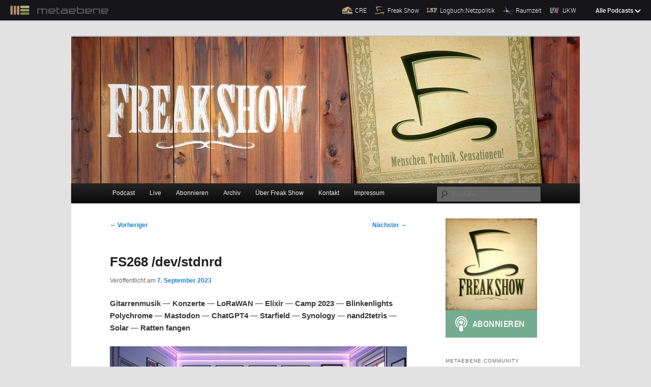

--- FILE ---
content_type: text/css
request_url: https://freakshow.fm/wp-content/themes/metaebene/style.css
body_size: 400
content:
/*
Theme Name: Metaebene
Description: Child theme for the twentyeleven theme
Version: 1.0
Author: Tim Pritlove
Template: twentyeleven
*/

@import url("../twentyeleven/style.css");

#site-generator {
  display:none;
}


/*
.mejs_chapters .active td {
  background: #e6e6e6;
}

.mejs_chapters td.timecode {
  padding-left: 8px;
}

*/

* {

  overflow-wrap: break-word;
}

td {
    vertical-align: middle;
}


/* Krasse Verschachtelung bei den Kommmentarboxen einschränken */

ol.commentlist ul.children li.comment {
    padding: 0.5em 0px 0.5em 0.5em;
}

ol.commentlist ul.children li.depth-2 {
    padding-right: 0.5em;
}

ol.commentlist ul.children li.bypostauthor {
    padding-right: 0.5em;
}

ol.commentlist ul.children li.bypostauthor > ul > li {
    padding-right: 0.5em;
}

.me-metabar {
	margin-left: -2em;
	margin-right: -2em;
}

@media only screen and (min-device-width: 320px) and (max-device-width: 480px) {
	.me-metabar {
		margin-left: 0;
		margin-right: 0;
	}
}


--- FILE ---
content_type: text/css
request_url: https://freakshow.fm/wp-content/plugins/shownotes/static/style_five.css?ver=0.5.7
body_size: 3856
content:
/*!
*  Font Awesome 3.2.0
*  the iconic font designed for Bootstrap
*  ------------------------------------------------------------------------------
*  The full suite of pictographic icons, examples, and documentation can be
*  found at http://fontawesome.io.  Stay up to date on Twitter at
*  http://twitter.com/fontawesome.
*
*  License
*  ------------------------------------------------------------------------------
*  - The Font Awesome font is licensed under SIL OFL 1.1 -
*    http://scripts.sil.org/OFL
*  - Font Awesome CSS, LESS, and SASS files are licensed under MIT License -
*    http://opensource.org/licenses/mit-license.html
*  - Font Awesome documentation licensed under CC BY 3.0 -
*    http://creativecommons.org/licenses/by/3.0/
*  - Attribution is no longer required in Font Awesome 3.0, but much appreciated:
*    "Font Awesome by Dave Gandy - http://fontawesome.io"
*
*  Author - Dave Gandy
*  ------------------------------------------------------------------------------
*  Email: dave@fontawesome.io
*  Twitter: http://twitter.com/byscuits
*  Work: Lead Product Designer @ Kyruus - http://kyruus.com
*/

.osf_chaptertime {
    margin-left: 10px;
    font-family: monospace;
    font-weight: 300;
    font-size: 13px;
    margin-top: 2px;
    cursor: default !important;
}
.osf_chapterbox {
    margin-top: 7px;
    margin-bottom: 23px;
}
.osf_chaptertime,
.osf_chapter {
    display: inline-block;
    font-size: large;
    vertical-align: text-top;
}

/* FONT PATH
* -------------------------- */

@font-face {
    font-family: 'FontAwesome';
    src: url('./fontawesome/font/fontawesome-webfont.eot?v=3.2.0');
    src: url('./fontawesome/font/fontawesome-webfont.eot?#iefix&v=3.2.0') format('embedded-opentype'),url('./fontawesome/font/fontawesome-webfont.woff?v=3.2.0') format('woff'),url('./fontawesome/font/fontawesome-webfont.ttf?v=3.2.0') format('truetype'),url('./fontawesome/font/fontawesome-webfont.svg#fontawesomeregular?v=3.2.0') format('svg');
    font-weight: normal;
    font-style: normal;
}

/* FONT AWESOME CORE (with osf_ classname)
* -------------------------- */

[class^="osf_"]:before,
[class*=" osf_"]:before {
    font-family: FontAwesome;
    font-weight: normal;
    font-style: normal;
    text-decoration: none !important;
    color: black;
    -webkit-font-smoothing: antialiased;
    margin-right: .3em;
    padding-right: 1px;
    text-decoration: inherit;
    display: inline-block;
    cursor: default;
    speak: none;
}
.osf_glass:before { content: "\f000" }
.osf_music:before,
.osf_audio:before { content: "\f001" }
.osf_search:before { content: "\f002" }
.osf_envelope-alt:before { content: "\f003" }
.osf_heart:before { content: "\f004" }
.osf_star:before { content: "\f005" }
.osf_star-empty:before { content: "\f006" }
.osf_user:before { content: "\f007" }
.osf_film:before,
.osf_video:before { content: "\f008" }
.osf_th-large:before { content: "\f009" }
.osf_th:before { content: "\f00a" }
.osf_th-list:before { content: "\f00b" }
.osf_ok:before { content: "\f00c" }
.osf_remove:before { content: "\f00d" }
.osf_zoom-in:before { content: "\f00e" }
.osf_zoom-out:before { content: "\f010" }
.osf_power-off:before,
.osf_off:before { content: "\f011" }
.osf_signal:before { content: "\f012" }
.osf_cog:before { content: "\f013" }
.osf_trash:before { content: "\f014" }
.osf_home:before { content: "\f015" }
.osf_file-alt:before { content: "\f016" }
.osf_time:before { content: "\f017" }
.osf_road:before { content: "\f018" }
.osf_download-alt:before { content: "\f019" }
.osf_download:before { content: "\f01a" }
.osf_upload:before { content: "\f01b" }
.osf_inbox:before { content: "\f01c" }
.osf_play-circle:before { content: "\f01d" }
.osf_rotate-right:before,
.osf_repeat:before { content: "\f01e" }
.osf_refresh:before { content: "\f021" }
.osf_list-alt:before { content: "\f022" }
.osf_lock:before { content: "\f023" }
.osf_flag:before { content: "\f024" }
.osf_headphones:before { content: "\f025" }
.osf_volume-off:before { content: "\f026" }
.osf_volume-down:before { content: "\f027" }
.osf_volume-up:before { content: "\f028" }
.osf_qrcode:before { content: "\f029" }
.osf_barcode:before { content: "\f02a" }
.osf_tag:before { content: "\f02b" }
.osf_tags:before { content: "\f02c" }
.osf_book:before { content: "\f02d" }
.osf_bookmark:before { content: "\f02e" }
.osf_print:before { content: "\f02f" }
.osf_camera:before { content: "\f030" }
.osf_font:before { content: "\f031" }
.osf_bold:before { content: "\f032" }
.osf_italic:before { content: "\f033" }
.osf_text-height:before { content: "\f034" }
.osf_text-width:before { content: "\f035" }
.osf_align-left:before { content: "\f036" }
.osf_align-center:before { content: "\f037" }
.osf_align-right:before { content: "\f038" }
.osf_align-justify:before { content: "\f039" }
.osf_list:before { content: "\f03a" }
.osf_indent-left:before { content: "\f03b" }
.osf_indent-right:before { content: "\f03c" }
.osf_facetime-video:before { content: "\f03d" }
.osf_picture:before,
.osf_image:before { content: "\f03e" }
.osf_pencil:before { content: "\f040" }
.osf_map-marker:before { content: "\f041" }
.osf_adjust:before { content: "\f042" }
.osf_tint:before { content: "\f043" }
.osf_edit:before { content: "\f044" }
.osf_share:before { content: "\f045" }
.osf_check:before { content: "\f046" }
.osf_move:before { content: "\f047" }
.osf_step-backward:before { content: "\f048" }
.osf_fast-backward:before { content: "\f049" }
.osf_backward:before { content: "\f04a" }
.osf_play:before { content: "\f04b" }
.osf_pause:before { content: "\f04c" }
.osf_stop:before { content: "\f04d" }
.osf_forward:before { content: "\f04e" }
.osf_fast-forward:before { content: "\f050" }
.osf_step-forward:before { content: "\f051" }
.osf_eject:before { content: "\f052" }
.osf_chevron-left:before { content: "\f053" }
.osf_chevron-right:before { content: "\f054" }
.osf_plus-sign:before { content: "\f055" }
.osf_minus-sign:before { content: "\f056" }
.osf_remove-sign:before { content: "\f057" }
.osf_ok-sign:before { content: "\f058" }
.osf_question-sign:before { content: "\f059" }
.osf_info-sign:before { content: "\f05a" }
.osf_screenshot:before { content: "\f05b" }
.osf_remove-circle:before { content: "\f05c" }
.osf_ok-circle:before { content: "\f05d" }
.osf_ban-circle:before { content: "\f05e" }
.osf_arrow-left:before { content: "\f060" }
.osf_arrow-right:before { content: "\f061" }
.osf_arrow-up:before { content: "\f062" }
.osf_arrow-down:before { content: "\f063" }
.osf_mail-forward:before,
.osf_share-alt:before { content: "\f064" }
.osf_resize-full:before { content: "\f065" }
.osf_resize-small:before { content: "\f066" }
.osf_plus:before { content: "\f067" }
.osf_minus:before { content: "\f068" }
.osf_asterisk:before { content: "\f069" }
.osf_exclamation-sign:before { content: "\f06a" }
.osf_gift:before { content: "\f06b" }
.osf_leaf:before { content: "\f06c" }
.osf_fire:before { content: "\f06d" }
.osf_eye-open:before { content: "\f06e" }
.osf_eye-close:before { content: "\f070" }
.osf_warning-sign:before { content: "\f071" }
.osf_plane:before { content: "\f072" }
.osf_calendar:before { content: "\f073" }
.osf_random:before { content: "\f074" }
.osf_comment:before,
.osf_quote:before { content: "\f075" }
.osf_magnet:before { content: "\f076" }
.osf_chevron-up:before { content: "\f077" }
.osf_chevron-down:before { content: "\f078" }
.osf_retweet:before { content: "\f079" }
.osf_shopping-cart:before,
.osf_shopping:before { content: "\f07a" }
.osf_folder-close:before { content: "\f07b" }
.osf_folder-open:before { content: "\f07c" }
.osf_resize-vertical:before { content: "\f07d" }
.osf_resize-horizontal:before { content: "\f07e" }
.osf_bar-chart:before { content: "\f080" }
.osf_twitter-sign:before { content: "\f081" }
.osf_facebook-sign:before { content: "\f082" }
.osf_camera-retro:before { content: "\f083" }
.osf_key:before { content: "\f084" }
.osf_cogs:before { content: "\f085" }
.osf_comments:before { content: "\f086" }
.osf_thumbs-up-alt:before { content: "\f087" }
.osf_thumbs-down-alt:before { content: "\f088" }
.osf_star-half:before { content: "\f089" }
.osf_heart-empty:before { content: "\f08a" }
.osf_signout:before { content: "\f08b" }
.osf_linkedin-sign:before { content: "\f08c" }
.osf_pushpin:before { content: "\f08d" }
.osf_external-link:before { content: "\f08e" }
.osf_signin:before { content: "\f090" }
.osf_trophy:before { content: "\f091" }
.osf_github-sign:before { content: "\f092" }
.osf_upload-alt:before { content: "\f093" }
.osf_lemon:before { content: "\f094" }
.osf_phone:before { content: "\f095" }
.osf_unchecked:before,
.osf_check-empty:before { content: "\f096" }
.osf_bookmark-empty:before { content: "\f097" }
.osf_phone-sign:before { content: "\f098" }
.osf_twitter:before,
.osf_twittercom:before { content: "\f099" }
.osf_facebook:before,
.osf_facebookcom:before { content: "\f09a" }
.osf_github:before,
.osf_githubcom:before { content: "\f09b" }
.osf_unlock:before { content: "\f09c" }
.osf_credit-card:before { content: "\f09d" }
.osf_rss:before { content: "\f09e" }
.osf_hdd:before { content: "\f0a0" }
.osf_bullhorn:before { content: "\f0a1" }
.osf_bell:before { content: "\f0a2" }
.osf_certificate:before { content: "\f0a3" }
.osf_hand-right:before { content: "\f0a4" }
.osf_hand-left:before { content: "\f0a5" }
.osf_hand-up:before { content: "\f0a6" }
.osf_hand-down:before { content: "\f0a7" }
.osf_circle-arrow-left:before { content: "\f0a8" }
.osf_circle-arrow-right:before { content: "\f0a9" }
.osf_circle-arrow-up:before { content: "\f0aa" }
.osf_circle-arrow-down:before { content: "\f0ab" }
.osf_globe:before { content: "\f0ac" }
.osf_wrench:before { content: "\f0ad" }
.osf_tasks:before { content: "\f0ae" }
.osf_filter:before { content: "\f0b0" }
.osf_briefcase:before { content: "\f0b1" }
.osf_fullscreen:before { content: "\f0b2" }
.osf_group:before { content: "\f0c0" }
.osf_link:before { content: "\f0c1" }
.osf_cloud:before { content: "\f0c2" }
.osf_beaker:before { content: "\f0c3" }
.osf_cut:before { content: "\f0c4" }
.osf_copy:before { content: "\f0c5" }
.osf_paperclip:before,
.osf_paper-clip:before { content: "\f0c6" }
.osf_save:before { content: "\f0c7" }
.osf_sign-blank:before { content: "\f0c8" }
.osf_reorder:before { content: "\f0c9" }
.osf_list-ul:before { content: "\f0ca" }
.osf_list-ol:before { content: "\f0cb" }
.osf_strikethrough:before { content: "\f0cc" }
.osf_underline:before { content: "\f0cd" }
.osf_table:before { content: "\f0ce" }
.osf_magic:before { content: "\f0d0" }
.osf_truck:before { content: "\f0d1" }
.osf_pinterest:before,
.osf_pinterestcom:before { content: "\f0d2" }
.osf_pinterest-sign:before { content: "\f0d3" }
.osf_google-plus-sign:before { content: "\f0d4" }
.osf_google-plus:before,
.osf_googlecom:before { content: "\f0d5" }
.osf_money:before { content: "\f0d6" }
.osf_caret-down:before { content: "\f0d7" }
.osf_caret-up:before { content: "\f0d8" }
.osf_caret-left:before { content: "\f0d9" }
.osf_caret-right:before { content: "\f0da" }
.osf_columns:before { content: "\f0db" }
.osf_sort:before { content: "\f0dc" }
.osf_sort-down:before { content: "\f0dd" }
.osf_sort-up:before { content: "\f0de" }
.osf_envelope:before { content: "\f0e0" }
.osf_linkedin:before,
.osf_linkedincom:before { content: "\f0e1" }
.osf_rotate-left:before,
.osf_undo:before { content: "\f0e2" }
.osf_legal:before { content: "\f0e3" }
.osf_dashboard:before { content: "\f0e4" }
.osf_comment-alt:before { content: "\f0e5" }
.osf_comments-alt:before { content: "\f0e6" }
.osf_bolt:before { content: "\f0e7" }
.osf_sitemap:before { content: "\f0e8" }
.osf_umbrella:before { content: "\f0e9" }
.osf_paste:before { content: "\f0ea" }
.osf_lightbulb:before { content: "\f0eb" }
.osf_exchange:before { content: "\f0ec" }
.osf_cloud-download:before { content: "\f0ed" }
.osf_cloud-upload:before { content: "\f0ee" }
.osf_user-md:before { content: "\f0f0" }
.osf_stethoscope:before { content: "\f0f1" }
.osf_suitcase:before { content: "\f0f2" }
.osf_bell-alt:before { content: "\f0f3" }
.osf_coffee:before { content: "\f0f4" }
.osf_food:before { content: "\f0f5" }
.osf_file-text-alt:before { content: "\f0f6" }
.osf_building:before { content: "\f0f7" }
.osf_hospital:before { content: "\f0f8" }
.osf_ambulance:before { content: "\f0f9" }
.osf_medkit:before { content: "\f0fa" }
.osf_fighter-jet:before { content: "\f0fb" }
.osf_beer:before { content: "\f0fc" }
.osf_h-sign:before { content: "\f0fd" }
.osf_plus-sign-alt:before { content: "\f0fe" }
.osf_double-angle-left:before { content: "\f100" }
.osf_double-angle-right:before { content: "\f101" }
.osf_double-angle-up:before { content: "\f102" }
.osf_double-angle-down:before { content: "\f103" }
.osf_angle-left:before { content: "\f104" }
.osf_angle-right:before { content: "\f105" }
.osf_angle-up:before { content: "\f106" }
.osf_angle-down:before { content: "\f107" }
.osf_desktop:before { content: "\f108" }
.osf_laptop:before { content: "\f109" }
.osf_tablet:before { content: "\f10a" }
.osf_mobile-phone:before { content: "\f10b" }
.osf_circle-blank:before { content: "\f10c" }
.osf_quote-left:before { content: "\f10d" }
.osf_quote-right:before { content: "\f10e" }
.osf_spinner:before { content: "\f110" }
.osf_circle:before { content: "\f111" }
.osf_mail-reply:before,
.osf_reply:before { content: "\f112" }
.osf_github-alt:before { content: "\f113" }
.osf_folder-close-alt:before { content: "\f114" }
.osf_folder-open-alt:before { content: "\f115" }
.osf_expand-alt:before { content: "\f116" }
.osf_collapse-alt:before { content: "\f117" }
.osf_smile:before { content: "\f118" }
.osf_frown:before { content: "\f119" }
.osf_meh:before { content: "\f11a" }
.osf_gamepad:before { content: "\f11b" }
.osf_keyboard:before { content: "\f11c" }
.osf_flag-alt:before { content: "\f11d" }
.osf_flag-checkered:before { content: "\f11e" }
.osf_terminal:before { content: "\f120" }
.osf_code:before,
.osf_source:before,
.osf_opensource:before { content: "\f121" }
.osf_reply-all:before { content: "\f122" }
.osf_mail-reply-all:before { content: "\f122" }
.osf_star-half-full:before,
.osf_star-half-empty:before { content: "\f123" }
.osf_location-arrow:before { content: "\f124" }
.osf_crop:before { content: "\f125" }
.osf_code-fork:before { content: "\f126" }
.osf_unlink:before { content: "\f127" }
.osf_question:before { content: "\f128" }
.osf_info:before { content: "\f129" }
.osf_exclamation:before { content: "\f12a" }
.osf_superscript:before { content: "\f12b" }
.osf_subscript:before { content: "\f12c" }
.osf_eraser:before { content: "\f12d" }
.osf_puzzle-piece:before { content: "\f12e" }
.osf_microphone:before { content: "\f130" }
.osf_microphone-off:before { content: "\f131" }
.osf_shield:before { content: "\f132" }
.osf_calendar-empty:before { content: "\f133" }
.osf_fire-extinguisher:before { content: "\f134" }
.osf_rocket:before { content: "\f135" }
.osf_maxcdn:before { content: "\f136" }
.osf_chevron-sign-left:before { content: "\f137" }
.osf_chevron-sign-right:before { content: "\f138" }
.osf_chevron-sign-up:before { content: "\f139" }
.osf_chevron-sign-down:before { content: "\f13a" }
.osf_html5:before { content: "\f13b" }
.osf_css3:before { content: "\f13c" }
.osf_anchor:before { content: "\f13d" }
.osf_unlock-alt:before { content: "\f13e" }
.osf_bullseye:before { content: "\f140" }
.osf_ellipsis-horizontal:before { content: "\f141" }
.osf_ellipsis-vertical:before { content: "\f142" }
.osf_rss-sign:before { content: "\f143" }
.osf_play-sign:before { content: "\f144" }
.osf_ticket:before { content: "\f145" }
.osf_minus-sign-alt:before { content: "\f146" }
.osf_check-minus:before { content: "\f147" }
.osf_level-up:before { content: "\f148" }
.osf_level-down:before { content: "\f149" }
.osf_check-sign:before { content: "\f14a" }
.osf_edit-sign:before { content: "\f14b" }
.osf_external-link-sign:before { content: "\f14c" }
.osf_share-sign:before { content: "\f14d" }
.osf_compass:before { content: "\f14e" }
.osf_collapse:before { content: "\f150" }
.osf_collapse-top:before { content: "\f151" }
.osf_expand:before { content: "\f152" }
.osf_euro:before,
.osf_eur:before { content: "\f153" }
.osf_gbp:before { content: "\f154" }
.osf_dollar:before,
.osf_usd:before { content: "\f155" }
.osf_rupee:before,
.osf_inr:before { content: "\f156" }
.osf_yen:before,
.osf_jpy:before { content: "\f157" }
.osf_renminbi:before,
.osf_cny:before { content: "\f158" }
.osf_won:before,
.osf_krw:before { content: "\f159" }
.osf_bitcoin:before,
.osf_btc:before { content: "\f15a" }
.osf_file:before { content: "\f15b" }
.osf_file-text:before { content: "\f15c" }
.osf_sort-by-alphabet:before { content: "\f15d" }
.osf_sort-by-alphabet-alt:before { content: "\f15e" }
.osf_sort-by-attributes:before { content: "\f160" }
.osf_sort-by-attributes-alt:before { content: "\f161" }
.osf_sort-by-order:before { content: "\f162" }
.osf_sort-by-order-alt:before { content: "\f163" }
.osf_thumbs-up:before { content: "\f164" }
.osf_thumbs-down:before { content: "\f165" }
.osf_youtube-sign:before { content: "\f166" }
.osf_youtube:before,
.osf_youtubecom:before { content: "\f167" }
.osf_xing:before,
.osf_xingcom:before { content: "\f168" }
.osf_xing-sign:before { content: "\f169" }
.osf_youtube-play:before { content: "\f16a" }
.osf_dropbox:before,
.osf_dropboxcom:before { content: "\f16b" }
.osf_stackexchange:before,
.osf_stackexchangecom:before { content: "\f16c" }
.osf_instagram:before,
.osf_instagramcom:before { content: "\f16d" }
.osf_flickr:before,
.osf_flickrcom:before { content: "\f16e" }
.osf_adn:before,
.osf_appnet:before { content: "\f170" }
.osf_bitbucket:before,
.osf_bitbucketcom:before { content: "\f171" }
.osf_bitbucket-sign:before { content: "\f172" }
.osf_tumblr:before,
.osf_tumblrcom:before { content: "\f173" }
.osf_tumblr-sign:before { content: "\f174" }
.osf_long-arrow-down:before { content: "\f175" }
.osf_long-arrow-up:before { content: "\f176" }
.osf_long-arrow-left:before { content: "\f177" }
.osf_long-arrow-right:before { content: "\f178" }
.osf_apple:before,
.osf_applecom:before { content: "\f179" }
.osf_windows:before,
.osf_microsoftcom:before { content: "\f17a" }
.osf_android:before { content: "\f17b" }
.osf_linux:before { content: "\f17c" }
.osf_dribble:before { content: "\f17d" }
.osf_skype:before { content: "\f17e" }
.osf_foursquare:before,
.osf_foursquarecom:before { content: "\f180" }
.osf_trello:before,
.osf_trellocom:before { content: "\f181" }
.osf_female:before { content: "\f182" }
.osf_male:before { content: "\f183" }
.osf_gittip:before { content: "\f184" }
.osf_sun:before { content: "\f185" }
.osf_moon:before { content: "\f186" }
.osf_archive:before,
.osf_archiveorg:before { content: "\f187" }
.osf_bug:before { content: "\f188" }
.osf_vk:before { content: "\f189" }
.osf_weibo:before { content: "\f18a" }
.osf_renren:before { content: "\f18b" }


--- FILE ---
content_type: application/javascript
request_url: https://freakshow.fm/wp-content/plugins/shownotes/static/shownotes.js?ver=0.5.7
body_size: 656
content:
/*
 * shownotes
 *
 * Copyright 2015, Simon Waldherr - http://simon.waldherr.eu/
 * Released under the MIT Licence
 * http://opensource.org/licenses/MIT
 *
 * Github:  https://github.com/SimonWaldherr/wp-osf-shownotes
 * Wordpress: http://wordpress.org/plugins/shownotes/
 * Version: 0.5.7
 */

/*jslint browser: true, indent: 2 */


function hashTime() {
  "use strict";
  document.location.hash = '#t=' + this.innerHTML;
  return false;
}

function osf_init(divid, template) {
  "use strict";
  if (template === 'button') {
    var i, timebuttons, div = document.getElementById('osf_usnid_' + divid);
    timebuttons = div.getElementsByClassName('osf_timebutton');
    for (i = 0; i < timebuttons.length; i += 1) {
      timebuttons[i].onclick = hashTime;
    }
  }
}


--- FILE ---
content_type: image/svg+xml
request_url: https://freakshow.fm/wp-content/plugins/podlove-podcasting-plugin-for-wordpress/lib/modules/social/images/icons/bluesky.svg
body_size: 157870
content:
<?xml version="1.0" encoding="UTF-8" standalone="no"?>
<!-- Created with Inkscape (http://www.inkscape.org/) -->

<svg
   width="131.13193mm"
   height="131.13193mm"
   viewBox="0 0 131.13193 131.13193"
   version="1.1"
   id="svg1"
   xml:space="preserve"
   xmlns:inkscape="http://www.inkscape.org/namespaces/inkscape"
   xmlns:sodipodi="http://sodipodi.sourceforge.net/DTD/sodipodi-0.dtd"
   xmlns:xlink="http://www.w3.org/1999/xlink"
   xmlns="http://www.w3.org/2000/svg"
   xmlns:svg="http://www.w3.org/2000/svg"><sodipodi:namedview
     id="namedview1"
     pagecolor="#505050"
     bordercolor="#ffffff"
     borderopacity="1"
     inkscape:showpageshadow="0"
     inkscape:pageopacity="0"
     inkscape:pagecheckerboard="1"
     inkscape:deskcolor="#d1d1d1"
     inkscape:document-units="mm" /><defs
     id="defs1"><linearGradient
       id="linearGradient2"
       inkscape:collect="always"><stop
         style="stop-color:#0b7bff;stop-opacity:1;"
         offset="0"
         id="stop2" /><stop
         style="stop-color:#5ab9ff;stop-opacity:1;"
         offset="1"
         id="stop3" /></linearGradient><linearGradient
       inkscape:collect="always"
       xlink:href="#linearGradient2"
       id="linearGradient3"
       x1="139.42644"
       y1="24.595926"
       x2="139.42644"
       y2="155.72786"
       gradientUnits="userSpaceOnUse"
       gradientTransform="translate(-143.96951)" /></defs><g
     inkscape:label="Layer 1"
     inkscape:groupmode="layer"
     id="layer1"
     transform="translate(70.109026,-24.595927)"><image
       width="131.13193"
       height="131.13193"
       preserveAspectRatio="none"
       style="display:inline;stroke-width:2.01769;image-rendering:optimizeQuality"
       xlink:href="[data-uri]&#10;eJzs3W2QJddd5/nfOXkfqqq7qrr6udXqbkmWZFkytmwkbDweRjxurAcCCBDLDrMTQRBsLISHfTFD&#10;zGJkq2QbMxNeXjBs7OwAExAQw2wICDMLQ8TuDIsDPDzZwdoGG+EHJEu2HrvVz10P9+b574u8t+rW&#10;7ap7ujor6+S99/shhKyqysyTJ/PkyX+eJydgHz20bK2vSXcE6aQFHZPplJmOyXTUpEPO6ZCkQ2Y6&#10;5KQ5c2o704JJLUkH9j3Bzkb/3tz+pKMqk35+ZZE/AABMiutOWjenK860ZtIN53RJ0iUzXXLSJTmd&#10;d06vyekl5/Wal14+Lb34uWW3njrxmB68XWJPPf60Zf/5M7qzk+leF3SvOd3rTHeZ6ayczsp0QuN0&#10;3016gDbp51cW+QMAwLQzOb0i0/PO6Xlzes6ZvmReX2rm+tK3v1Vf/c0fcHnqRGJy8HaJ27b4hN0d&#10;pLea9JCkB016SKYHJLVTp23PTHqANunnVxb5AwAARluT0zNO+pykzzvpc176zOUPu2dTJwzjibdL&#10;3JLFJ+zurumd3ulRMz0s6e0mLaZOV+UmPUCb9PMri/wBAAC3wUmXJf2lc/p0MH2y4fRnBO24Fbxd&#10;4iYPLVvrBent1tFjQXqXc3qHmY6nTlcSkx6gTfr5lUX+AACAPeKcXjXTn3vpT1xTHz8j/SXj2zGM&#10;t0vo8act+78/r0dDR98m6TGT3iVpNnW6amHSA7RJP7+yyB8AAFCdFSf9iaSP+6b+y3/zoD7JeHbw&#10;djmlDv+0nVn3+ocK+g5J3zIV3dVvx6QHaJN+fmWRPwAAYJ/0usX/v/L6f1pB/+n1n3EvpE4T9h9v&#10;l1Niedn8z+V6h0nfqaDvNOktqdM0FiY9QJv08yuL/AEAAIk46bPy+j0n/d4/y/Tny8supE4Tqsfb&#10;5QR7/GnLfv+v9ZgzfY+Zvk+yU6nTBAAAAGC33EvO6bfN6Xfe82Z9nK7wk4sAfcKYmVt4Sn/Pcv2Q&#10;TN9nsmOp0wQAAABgbzi51+T02y7Tv7/ypP6rc7EufxgnBOgT4uCyPWhB/0Sm/15mZ1OnBwAAAEDF&#10;nHteTv/Bef3atWX3+dTJQXkE6GNs6V/aYueGftBMPyyzd6RODwAAAIBEnPtz5/QrzTn9nxf/F3c5&#10;dXJwewjQx9DC++0duenHJP2AZCyHBgAAAKDHrUh6OnP6N1c+5P48dWqwOwToY+LER+3AjSv6oSD9&#10;uMzemjo9AAAAAGrOuc946X+fW9C/f+Un3fXUyUEcAXrNHf6wnVlb03ud6UdNtpQ6PQAAAADGi5O7&#10;aE6/1G7rf3v9CdZXrzMC9JpaXLZH8lw/2VseLUudHgAAAADjzuXO6bezTB+9vOw+lTo1uBkBes0c&#10;+IB9uzP9CzP71tRpweQLNnpVDu94RAAAMGnKLsplvB5MBOfcH5jTv7r+QfefU6cFmyheNWBmbuH9&#10;+u4gvV+yt6dOD6YHAToAANOHAB1bub/00oeufEj/kTXV06N4JTQQmD8p2cOp04PpQ4AOAMD0IUDH&#10;9tynvfQUgXpaFK9EFp6w9+TSzxCYIyUCdAAApg8BOkZzn86kn77yYff7qVMyjShe+2x+2d5tXf2s&#10;yd6dOi2AiwTgFgngAQDA+CFAx61wcp9wDf3U1WX3idRpmSYUr30yv2wPhFwfldl3pk4L0EeADgDA&#10;9CFAx64493s+009eXXbPpE7KNKB4VezgR+yYbuhJk/4nlktD3RCgAwAwfQjQsXsud9L/oTk9de19&#10;7rXUqZlkFK+KPLZsjU/m+gknPWlmC6nTA2yHAB0AgOlDgI7b5Zy7YtJTj2b61x9fdt3U6ZlEFK8K&#10;HPiAfasz/YKZvWm32w5P2pV5v+W/dxswEYChDO6fyTZ8fet2PatO337f33XP7/222/yYtvzj+ZtW&#10;LP9j6n59fCQECKp3+mPGvfzE0p+HMPL3+zHJr3Pub8zpn17/oPuDyg82ZQjQ99DRZbtjNdfPm9n3&#10;3+4+CNBRJ9w/k63uAQ8B+mQjQB+N529aBOj1Tn/MuJefcQjQ+5xzvzWT6X8+v+xe3LeDTjgf/xPE&#10;LC+bP/h+e+9qV8+UCc4BAAAAYFyY2fevdvXMwffbe5eXjdhyD9CCXtKh99tbO9IvyezRvdgfLeio&#10;E+6fyVb3Fkla0CcbLeij8fxNixb0eqc/ZtzLzzi1oG/h3Ceb0o9e+pD7TJoETAYC9Nv00LK1Xgh6&#10;X5B+WqbGTn+32wfAbgP0shVIWbt9odrv45eVOn9TK3t9q96+rNT3Z+r8Sx0A79Zef6Ase7zd5v9+&#10;P0+qfj7v9f7rvr/d7j92vLqlb7fq/vzEaLFJ4mIBeur8T31/jPvxK02/U9dLP3PG6yOfW3brt7+j&#10;6UU3hNuwuGyPfCXXXwbTk6OCcwAAAACYGqZGMD35lVx/ubhsj6ROzjgiQN+Fx5atsfCkPZXn+jNJ&#10;D6VODwAAAADU0EN5rj9beNKeemzZaNDcBfoH3aL5ZXtAQb9upl19CaKLO13cx1nqLlTjfn3rnn90&#10;cS93PLq417tLeurzjx2vbunbrbo/PzEaXdyn+/j7nX7n9Cl5/Q9Xl90ze7rjCcXT7RYsfsB+LAT9&#10;nKTZ1GkBAAAAgL7UH4Rv0Yr3+meXP+j+TeqE1F0tr15dLCzbYcv1yzJ9b+q0AAAAAMCwMQnQC04f&#10;83P6kcs/5S6mTkpd1fjqpbW0bO/Ou/oNk86kTgsAAAAAbGesAnRJTnoha+gfXVx2n0idljpikrgh&#10;Zubmn7Cf7Hb1cYJzAAAAANg7Jp3pdvXx+SfsJ82s3l8TEiBDBhxatkN5rl+V6btTpwUAAKAqPvIG&#10;GKqdYw7AHhq3FvQtnH4ny/TDl5bdpdRJqYsxunrVWlq2t+S5Pmame1KnBQAAoEoE6MDkGOsAXZJz&#10;+rss0/deXHafTZ2WOqCLu6TFJ+z781x/SnAOAAAAAPvHTPfkuf508Qn7/tRpqYOpDtAff9qy+Q/Y&#10;R4L0m2aaS50eAAAAAJg2ZpoL0m/Of8A+8vjTlqVOT0rj1f9hDx1btoOrQb/hTd816u9CLIfC6F/H&#10;pj1wkS5kdd8+i+wgj+wgdfqrPv8QK2LTfv+M/rXyyO9Tp3/ytx99gzob/Y03ffrrvf3UPz9H/5ry&#10;z/3H9gm3r7vYEI2Y5EM4IvWrIvXrpHNOv9vO9I9eW3bXUqclham8+kvLdnYl6I8tEpwDAAAAAPaP&#10;mb5rras/Pvxhm8oVtaYuQF9ctkc6QX8u08Op0wIAAAAA2Mqkhztr+ovFZXskdVr221QF6AvL9p48&#10;1x/JdDJ1WgAAAAAAOzCdDF390cIT9p7USdlPUzMGff4D9iMm/aJs60eJ2Bi42Bh0HxnDknr7qsfw&#10;lR2DXff8i26vKT9/tp/w7Uf/gY88INKnv9z2PD/ZfqK3T1x/TfscLHXfvu7KjkFPruwFLCn5GPzd&#10;cgre6X+8/EH371InZT9MRQv6wgds2Uy/PBycAwAAAABqzORD0C8vfMCWUydlP0x0wGpm7uCT9gvB&#10;9GTqtAAAAAAAbo8FPbnwfvsFs4q7GCQ2sQH6Y8vWWPyAfk1B702dFgAAAABAOWZ67+IH9GuPLVsj&#10;dVqqMpFfHx5attbXgn7LZCyjhpGClRuE4125IuQi21vJ9O33+Q2fT9n0A1WKlY+y5RsAgBQmvX4L&#10;ZnLO/e4Z777/c8tuPXV69trEtaDfsWxzXzV9jOAcAAAAACaPmX3XC7l97I5lm0udlr02UQH6Hcs2&#10;dyPo92TTNRU/AAAAAEwTk73narDfm7QgfWIC9H5wbrJvTp0WAAAAAEDFzL75RtBEBenjPQChh+Ac&#10;tys2Bjym7Bjrqseglz2/mOH0MQYd46Tq8gdMstT1J4CdTXr9tu35Of3hnPSdLy67G/ufor019i3o&#10;Dy1b67rpNwnOAQAAAGAKmb55RfrNh5atlTopZY11gP7YsjW+FvRbjDkHAAAAgOllpve8KP3WuC/B&#10;NrYBupm5T5t+hdnaAQAAAABm+q7PSL9iZmM7lHtsvy4cfkr/WtI/jv3dfo/B3e/jp7bbMSyTnh97&#10;bdzHEFU9RnHa76fU+ZP6+GWNe/rHHfk/2n7nz27nFKn7HCnYndj1r/p4w7g/ypn28mmmf3z4KV2S&#10;9E9Tp+V2jGUL+uFlWzbTe1OnAwAAAABQL2Z67+FlW06djtsxdgH64afsR4LpydTpAAAAAADUUzA9&#10;efgp+5HU6ditsQrQl5btPcH0i6nTAQAAAACot2D6xaXl8ZpQfGwGGBxdtkdy6Y/MNDv489RjWFIf&#10;PzXGoKcVy86qh6hXPWZt2stXTOr8SX38slKXn2k37vdP1eo+Bn3ar8+kYQz6ZIllXwjTlf/OaSWT&#10;vun8svtU6rTcirFoQV9atrO59LvDwTkAAAAAADsx02wu/e7hD9uZ1Gm5FbUP0I8t20GT/qOZTqZO&#10;CwAAAABgvJjpZOjq/zq2bAdTpyWm1gH6409b1pV+Q6aHU6cFAAAAADCmTA93pd94/GnLUidllFoP&#10;MFhato+Y6adSpwMAAGCaMQYdwKRwTj97cdm9L3U6dlLbp+vhZfv+YPrN1OkAAACYdgToACaJd3r8&#10;9WX3W6nTsZ1aPl2Xlu0tkv7UTHOp0wIAADDtCNABTBLndEPSN15cdp9NnZZhtRuDfteyHTLpYwTn&#10;AAAAAIC9ZqY5kz5217IdSp2WYbUK0M3MXZZ+VaZ7UqcFAAAAADChTPdckn7FzGrVJahWAfrhD+qf&#10;m+m7U6cDAAAAADDhTN9z+IP656mTMag2XwuWlu3dJn1cplpPew8AADBtGIMOYGI55U567OKy+0Tq&#10;pEg1aUG/c9kOq1jvnOAcAAAAALA/ihj0N87+rC2lTopUkwD9mvTLZjpTzd4t8g/qjeuHUbg/gMkV&#10;K9+U//3knNvyD1Kb9Pu/7udX9/RhtJuvmZmdubKmf5c2XYXkAfrSU/ZjMn1v6nQAAAAAAKaU2fcu&#10;PWU/ljoZST+BHlm2B4L0l2aare4osa9YfAWuN64fRuH+ACZX2VYoyj8m2aTXf3U/v7qnD6PtfP2c&#10;cyteevuFZffMPiZoi2Qt6I8tWyOXfr3a4BwAAAAAgDgzm82lX39s2Rqp0pDswJ+V3i/TI1UfJzZO&#10;yhgmUmtcP4zC/QFMrrLjnCn/mGSTXv/V/fzqnj6UZHrks07vl/RkisMn6X9xdNke6Up/th+ztsfq&#10;dwpQvXH9MAr3BzC5ys5DRvnHJJv0+q/u51f39CHmFoYoOOUN6Z3nl92n9iVJA/a9i/tDy9bKTb/K&#10;kmoAAAAAgNoxZbnpVx9attZ+H3rfA/SXpPeZ9NB+HxcAAAAAgFth0kMvSe/b7+Puaxf34x+0t3aC&#10;PqVdjH23SB8R1uKsl+HrxfXBKJRvTLKyz0PKB1JKff+lPv5+4/0JuzHu5WPM0t81r0cufcB9Zr8O&#10;uG8t6Mtmvmv6JSWcmA4AAAAAgFvUUNAvLS/bvsXN+3agX/iQftxMj+7X8QAAAAAAKMXs0Z+Xfny/&#10;Drcv/QeO/iu7I6zqGTPN73bbMesCMfXoooXdoHxjktHFHeMs9f2X+vj7jfcn7Ma4l49xS7+Zycld&#10;zZweOL/sXqz6ePvS3Tys6OdNuw/OpfpdIAB7h/IN7IzygZRS33+pjw/U2biXj3FMv8nmu3I/L+nx&#10;qo9Vee4cecq+NZj+S9XHQT3wBRgACjwPAdwqnhdAfQ2Wz8y7b7vwpPuDKo9X6Rj0x/7QGib9QpXH&#10;AAAAAACgasH0C4/9oVXaC73SAP2zf6yfMNObqjwGAAAAAABVM7M3ffaP9RNVHqOy/jMnP2LH1tf1&#10;JZMWqjoGJoALo3+/fysaAAAAAMBITrrSaunel9/nXqti/5VFP2sdPUlwDgAAAACYFCYtrHX0ZFX7&#10;r6QF/chH7IHQ0V/LlFWxf0wQWtABAAAAjBOn3Df15gvvc8/s9a4riX7Cuj5KcA4AAAAAmDimLKzr&#10;o1Xses9b0Jc+bO9WV3+81/vFhKIFHQAAAMA4aujvX3zCfWIvd7n30U9XP7vn+wQAAAAAoE4qiH33&#10;NEBf+pC9R9K793KfAAAAAADU0Lt7MfCe2bMA3cyccv3MXu0PAAAAAIBay/UzZrZnQ8f3bEdHPmTf&#10;Y7k+tlf7AwAAAACg7lym773wfvc7e7GvPWlBNzNneXVrwQEAAAAAUEeW68m9akXfkwD96If13ZIe&#10;3ot9AQAAAAAwRh7uxcSl7c0Y9Fzv35P9AAAAAAAwbvYoJi4doB9+yr7dpLfvRWIAAAAAABg3Jr39&#10;8FP27WX3UzpAd9K/KLsPAAAAAADG2V7ExqUGsh/9sD0Suvpk2UQAAAAAADDufEOPnn/Cfeq2ty9z&#10;8NDVT5bZHgAAAACASVE2Rr7tFvTDH7YzlutZZ8pG/Z2VTADbsz3bsz3bsz3bs/3N24fI9qPbINKn&#10;v+z2nP/o7Sf9/Nme7dm+tts75S7T3a8/4V6I/Om2brsF3XX1XkWCcwAAAAAApoYpc12993Y3v60A&#10;/cRH7UBw+tHbPSgAAAAAAJMoOP3oiY/agdvZ9rYC9M6KfkimpdvZFgAAAACAiWVa6qzoh25n09sK&#10;0M3047ezHQAAAAAAk+52Y+ZdB+hHPmjvkOmtt3MwAAAAAAAmnumtRz5o79jtZrsO0M30Y7vdBgAA&#10;AACAaXI7sfOuAvSlf2mLkn5gtwcBAAAAAGDK/EAvhr5ljd38cbOjHwyy2cHF34KNXikutk6cd1v/&#10;wg39t0X2P+7K5l9M5kbvoerj7/b637R95PeTfn9Ujfwtp+7lp2rTfv5IrdxKtqnv37Lbx+//SX9+&#10;T/v5l1P2/s/86Da+su8PdX8/2ev4BxNt1nfcD0r6t7e6wa5a0IPph3edJAAAAAAAptBuY+hbDtBP&#10;fsQelO1+kDsAAAAAAFPJ7B0nP2IP3uqf33KAnnf0T24vRQAAAAAATKfdxNK3NADCzNyxD+o5yc7e&#10;tIPEYyhSj0Epq+r8i+VP3a9f6vyJSZ1/0y51+U99/af9/JFW6ud3TN3TV9a4n1/Z9I/7+Vctdf5M&#10;+hj0vc6/4fMZ9/s39f1Xtdu7/9zzr31AdznnohvfUgv68Z/R39suOAcAAAAAAKPY2SKmjrulAN2C&#10;fqhcggAAAAAAmE63GlNHA/THn7bMSd9XPkkAAAAAAEwfJ33f409bFvu76Drof/RFPSbpWF3HCtQ1&#10;XXVR9/ype/om3biPEap7+qo27eePtOo+RnjSy0fd8x/Vqvv1pXzvzqSdz6Qrcb2O9WLrPxj1R/Eu&#10;7rm+53ZTAAAAAAAAdEux9cgAfdnMB0f3dgAAAAAAyghO37dsNjIGH9k+f/yD9o0m/cneJguoj2lf&#10;Zq3uXeQAjC+eL2nVPf9ZZq2caT9/1Bv352iuoXe9+j73pzv9fuQYdJO+c++TBNTH1D8gpvz8AVSH&#10;50tadc//sumr+/lVbdrPH/XG/TmadfWdknYM0EePQTcCdAAAAAAA9oJzo2PsHT9v3PFhO7Oe2/N8&#10;AQEAAAAAYG80vc6++IR7Ybvf7diC3g36h9UlCQAAAACA6dPVzrH2qC7u30HrOQAAAAAAeyjoO3b6&#10;1bYB+uNPW2ZO31JdigAAAAAAmD7m9C2PP23Zdr/bNkD/oy/oUZkWq00WAAAAAABTxrT4R1/Qo9v9&#10;aqcu7t9WYXIAAAAAAJhm28bc2wboFvRYpUkBAAAAAGBK7RRz3xSgP/S0teT0rspTBAAAAADANHJ6&#10;10NPW2v4xzcF6Oe/oLebaXZ/UgUAAAAAwHQx0+z5L+jtwz+/KUAPons7AAAAAABV2i72bmzzV3Rv&#10;3w0XRv/eRi01PwbHZ//VIn3ljh+TOn2pr1/MuJe/cc//slKfP8ef7ONP+vnV/fhVS31+HL/a40/6&#10;+ZVVp/RtE3vfdHQnvWN/UgMAAAAAwHTaLvbeEqCf+JDdbdLx/UsSAAAAAADTx6TjJz5kdw/+bGsL&#10;utM79zVFAAAAAABMq6EYfMsYdDM9ur+pGX/OuVLbm6U9/i0cYKL3Xzb/gXGW+vlB+cM0K138xrx+&#10;Tl3+o6eX+P2uaqnfX6dd6vq3rPLxS9rj100vBv8P/f/2Q798eN9TBAAAAADAFBqOwYe7uN+0DhsA&#10;AAAAAKjE2wb/YyNAP/Ehu1umxf1PDwAAAAAAU+nQ4ERxG2PQLdNbXZiwDv17wKKDHCKDKNzo7YfH&#10;YMSOt9sxK6bR6/yVHgMTOb+yhtO/12N2nE99z0fG6FZ9/aLK3d9lxYpf9Px3mb54ed/d8dNfv61u&#10;Pr+017d8+dtd+ofPf7/zf1jZ5320fFT+fNuavpvyt+Ljx6vnyDq3sc3LzqEQO/5u6/Ph/E1df5R8&#10;PsQPn/b5FLXL97uxE3t++orHsJcsvzF7/f6w12LlNyb2fCj7fhS//rHfV/38iO4h8uu9fX+8leet&#10;efdWSc9KAy3ozvTQrlICAAAAAABKGYzFB8egP5ggLQAAAAAATLONWHwjQDda0AEAAAAA2Fc23IL+&#10;+NOWOacH0iUJVXHOjfwHQHUof0B1Upev1McHMLl4vkwf5/TAspmXegH6J57XnWbWTpssAAAAAACm&#10;i5m1/+3P6YzUC9DDmu5NmyQAAAAAAKZTPyb3kmSOAB0AAAAAgBT6MXmxDnqob4C+1+uC79Z+j/Ng&#10;XMlW054fk37+qct36uPvt+HzmfbzT61seibtfPbbuL0/jFv+olr7/fyu2/5i5z/piE/qZc/yJwy0&#10;oMvprr3ZKwAAAAAA2JVeTO6L/62zSRMDAAAAAMCU6sfkxRh0I0AHAAAAACCFfkzuHnraWq99Uasy&#10;Y3ABgH01bWOgAQAAgG05Z8fu04y/8GXdQXAOAAAAAEAiZu7Cl3WHt1wnU6cFAAAAAIBpZrlOeknH&#10;UicEAAAAAIApd6whp1MaMQw0RDq/W+wPXBj560yjtw+R3/tRidfo9Hvb+u/dbn8rYtuPOrZU7fnv&#10;xfGdjb6+seOnvP7SLZz/uF+/1NvHzj+yf/K/5PYVn78Lke17K3nuJHM1z//E948io8/KHj+mzvlH&#10;/c3xOT7H5/i3f/yJf38f5/N3OjX1LejRFyQAAFA71N8AgAl0rCGno5GPGKNFWshRUqSFqdS1Gwfj&#10;fv7jnv6yUp9/6uNPu2j9UPP5SVPfP6mPX9a4px/lcP2RUur7L/XxMc6OeDMdSp0KAAAAAACmmUlL&#10;DScdKvMRJ/OjxxjGxD4wVf2FKbbOcmwZ5tg6zmX5WPqie6g4fZHrH13GOjKGNXb+Kpn/sesfGyMd&#10;O73Y9lWnv+rrXzb/pv36lRW9/hUnr2z5jz7/a37/Vv38jdZP0e1LHT55+Rn1/He3cPyy5x+7fmXL&#10;X+rnZ0zZ948qr/+tHL/q/Of49T7+uJefcX9/r7s6n7+TDnnRgg4AAAAAQFqmQw1zOlTuI01sjGG5&#10;FnZMe/6O+RjWsU9/WanPf9rLT2rjnv+p05/6+GWlLv9Ii+uPlFLff+P+/EYq5nTIS5pLnZCRRvWB&#10;jPePjCq7DMvEqzj/AVSI8osJVvv6O3X5S3381FKfP8dPe/xplzr/OX6Z4881vKxtI/4wi+zBon3w&#10;89HbR7b2A/9/m4NHto6sU+ckszA6hSWvYWydvNivo/kbXWc+IrrOn0YMxDBFx+hFJ7GMbV9uEGv0&#10;/o3dQ7HrHxtjFN2+2vRn0UHAo39def5F/iC2jFLZIcwWeT6VHUO3J+VvhFu6/iPKb6z8RZexKnn/&#10;m43O/9rfvxU/f2NznISSq6hE51CpuPxFh3CHnc+vv+sy9Xd0DGwsf25p+53fX8rn3y08f0qU/2j9&#10;GxGv/0ffv2WPX3X+x65/NP8rfv+o+vzLvr9Xffyyz5/Sz+/I+3vs/WNP6r8K399LH7/i/K/7+Y96&#10;/jpz7YacFuo/1T9LuaVF/gPji/ILpJO6/KU+fmqpz5/jI6XU+c/xb4vTgpfU2tO0AAAAAACA3Wp5&#10;MzuQOhUAAAAAAEwzMzvQKLsTn1U7C2F8jHs58XWk06p7+spKfX6pj19W6vSnPv60K5v/ZZ/fZZ/P&#10;qe+f1MePqTp9037+VR8/uo59dKHm0Sh/afdf1rSf/6Qj/zFK7P2LOf4BAAAAAKgBAnQAAAAAAGqA&#10;AB0AAAAAgBooPQY9puox5ONueAzauOfXbs+n6vPf7/0Pm7TrOaxu57ff5Sn1GNKyUh8fo41b+cPu&#10;cP3G26S9v+23ss83no+TJXV52u37XNn0xbanBR0AAAAAgBogQAcAAAAAoAYI0AEAAAAAqIFG2TGU&#10;ManHaFZ9fnVH/o9W9RimSc//1OcXU/f7r6zU+Z/6+DF1L99lVZ3/VZ9f6uOnVvX5p76/U5fvmKrz&#10;v+ox1jGpy1fq+y/18yP1+df9/kqdvrKqfr+gBR0AAAAAgBogQAcAAAAAoAYI0AEAAAAAqIHK10Ev&#10;K/UYkv1Wt/Pd7/Ts/nghtsdS+099PVIfv2rlz2/4+g+P+an3N8i9P/9ho88/9f1V/fmP3n/q80/N&#10;+dgYuXrPYTHu6j5HSP2PX6/nX93eL7j+aev/Sc//9HMEjL7+zo/39a/32ysAAAAAAFOCAB0AAAAA&#10;gBogQAcAAAAAoAZqPwYd5TgXWafPql0nEKNxfcZb7PrFcH0B7IT6AdMsfv/vU0ISofxPN1rQAQAA&#10;AACoAQJ0AAAAAABqgAAdAAAAAIAaaHiLrCPnRsfwFtm+bobPZ7fpL7v9vosMUfGR61u1qvMvNkQ4&#10;RH4fXSY4InZ+LvKNrGz6oscvWb4tss6kC/tbPva9fEbyP5a/0d2XTH/s/i97f8Tuz6qvf9X5W/X+&#10;Y+Wn+vI9ev/xdYZRpVj9UPXzvWply1esjan887Nc+qp+PqauX6oWv/9je6h3/kbLZ8hH/r7q9/eq&#10;y0/q+qvq52PZ+4cWdAAAAAAAaoAAHQAAAACAGiBABwAAAACgBkqvgz7uY2DKj4FCGZOe/7Hzi61z&#10;6WPLbCdeB9PHBjknvr7jfn/VPf1VX//q56ioNn+jY9wqPTpipv39ZdydMnTZAAAgAElEQVTPH9Ot&#10;7vVjWanPL3X9WPX2qfcfM9l3NwAAAAAAY4IAHQAAAACAGiBABwAAAACgBhpl17mNrdMa3X7MvxGk&#10;HqOAcsquc16WxcaQl0xf5WN8wniPoi37fKta1et0l35+VXz9J/35Wvb+Sn79p9y051/dzz91+qLl&#10;e8LHGE878hdlcPcAAAAAAFADBOgAAAAAANQAAToAAAAAADVQeh10AEA1GMMGAAAwXXj7AwAAAACg&#10;BgjQAQAAAACoAQJ0AAAAAABqIDoGvep1gHONXuc3JjZGs/Q67YnXQa46fdN+/mXF7t9Y+syXu3/L&#10;mvj7y0cSEFuHPrFY/pU19te3pNTpT338smLpzzT6D3KNPkHvRm8fIuW37vnnIudnsfIf0p7guN+/&#10;ZdX9/Otev5fdvuz7V93neKn7/RUz6fdf1ep9dwIAAAAAMCUI0AEAAAAAqAECdAAAAAAAaiA6Bj06&#10;Rio2BiyyvVwWS8JIsTFo0y52/WJDdGND4GLXf9JlfvT966JjqKY7/1KLPp8S39/R9JVUtnyXzb+y&#10;9UtZsfRX/fyr+/0XE0u/xcZIl7y9U1+/smLHj83QE2thSV2+kFbVz+fY+2PVz6+y71/jfv9Tvsup&#10;uv4tHT+XOjoAAAAAANgTBOgAAAAAANQAAToAAAAAADXQiA0iyWN98GPryEUSUPUY8ug6d9Ex8nuX&#10;ltsRzb/oOrLljh9bhzW4yCg5i6zzHRvjNHrv8fOP3V5lMygiln8+doPF8j9x+Sktiy4UX3ECRit7&#10;/vHny+jyEyLFq+wY9eg6y2XXoY6UL4uef7U3YOzuij7/Yvsve/0rnoOgrGjpjD1fK35+lb2/q1b6&#10;+V3y/S1WPuOHL1f/V11/xcpf2ePX/f1RkTkg4u/HJQ9f9vxLJqBs+Y+OYa/4+saer2XLd+n7P/KC&#10;7WPlv+z7e0zJ8y/7fCx7fWhBBwAAAACgBgjQAQAAAACoAQJ0AAAAAABqILoOetXr8Fa9/0mXOv/i&#10;x097/0SX6dy7pCSR+vqXV+8rkDp/Ux8/Ztrrh2k//7Im/fxipv3+SZ2+1MevWul1zEua9PxNrWz+&#10;lr8+1c7hEEtd2fu37s9fWtABAAAAAKgBAnQAAAAAAGqAAB0AAAAAgBpoxNZJrNrwGBmreF1MbBUb&#10;oxRj0YUuK76e0XWWR28+vM7lvt9/pRcarXd5id1fye+f5Op9/tHrV7q81Pv8y+L+r1b19+d4K12/&#10;R/Ov5P1bsv5LXn/XXDQ3yK6RyL+Yiuuv2PMr9ftvyedXdB32UnsHAAAAAAB7ggAdAAAAAIAaIEAH&#10;AAAAAKAGouugj7vqx2Bhkuz2fpn0+6PqMZ6p9x8z6dd30jFGebpx/dOK5n/J/ceu37Rf/0k//0k/&#10;v7pLnf+pj181WtABAAAAAKgBAnQAAAAAAGqAAB0AAAAAgBpoRPvw73Id6d1uPzwI6aZ10Ss+fmz7&#10;smNYa8+F0b+30d9wkufPPg8xGR7TUvr8Sy8jnTb/nS/7AIjsP/X5xY5fsvyMu/j1r/b8R40xu5V7&#10;p/T9Fb3+o/ef+v6OKTvGN/X+Y+qe/5WL3L+u4jac2PtXfAfjXb+klvz8K64/Kz+/ca//xz3/Ex+/&#10;7OMrizwAa373AAAAAAAwHQjQAQATJfWXewAAgNtFgA4AAAAAQA1M/DroAIDpQev53mEMOAAA+48W&#10;dAAAAAAAaoAAHQAwEWiRBQAA444AHQAAAACAGoiOQS+7TuW4bz/x6r5OY83QQjdk2u8fzj/p4ZOX&#10;x2m//hhv3L9IyELs+T36BZ7nf0njnv7EyseXo/OfqwMAAAAAQA0QoAMAAAAAUAME6AAAAAAA1EDD&#10;1TxEtzD697H0x7YvK/XxUc643/9llT1/7u9qTfr1qfr8pr18Y7Sq7w+ub7XqXr6rNu73l8/qPafP&#10;uOdvWTwfyymbf1P+eAMAAAAAoB4I0AEAAAAAqAECdAAAAAAAaiC6DnpM1WMAy47xTj2Gou7pH3fj&#10;PoYl/fUfvZBjbJ3Sab8/q75+ZfcfP35sIc9yYwTHvXyWlb5811uI3H6+3kNUZZGFcF3dT6Di8l9W&#10;3Z8fqct36vqlrNR3n0VvsNEZMOnP77Llr/L4L7Z9ucNHlb1/Yib89gIAAAAAYDwQoAMAAAAAUAME&#10;6AAAAAAA1EDpMeipx2BM+/Gn3bjn/7inf9rVfYxhatOeP3VPH1BG6jmIUqt7+jCac6NHKVtskPOE&#10;m/b6OyZ2/5Q15tkDAAAAAMBkIEAHAAAAAKAGCNABAAAAAKiBRnwluXJ8pI9+mPJBHuM+BgPV8ja6&#10;/OQaPQiw7BgZ56e7fILrX8a4139Vp7/2y4RHRJZBV93LT9nry/vLaLH6O8RvoEqlvn51L/51f/+p&#10;/vlc7/qr7vdP2ec/j1cAAAAAAGqAAB0AAAAAgBogQAcAAAAAoAYasTEGMZM+xiGm7vlX9vhl91+1&#10;uudf1TI/+htb6vTFVH1/pb6/657/qU3686Wsab8/U4+xjEl9/LLKPh/rfv5V39/R9Ne7eJWW+vrV&#10;vfzE1P39ve71w7iLXR9a0AEAAAAAqAECdAAAAAAAaoAAHai1nbsYpV6iBQAAAMDealR9gNRjSFKP&#10;kYkZ9zEiqY9fOv8im8eWwazy+N4213ncbjlVL1e+fLkR66hb/PtdHhlkF/uGEL9/RqXfegsp73wO&#10;PvINsuz9G1nmVlndx1iXvP/L5l/p50dkIe2yy9hWXX/E7p/UYtcnlv5J/4aYfAxsyfKbWtXpr/r9&#10;YFTdI/PRj+ip75/q6+/RUp9/aRXXP/HDl5wjIpb+yErj0379y5afmMoDdAC3JzjJu1AU8qHn2MZr&#10;Qd3f8Cs34gUJAIAUXKB+BnDbCNCBpOIB5vat57e6dWznezHKZVQqyu6/5k1AAABsK1ZDZ/uSCgDj&#10;hzHoAEqgBRsAAADYK6Vb0LPIGIaY2BCG2P5TL9OXegxF6uOXvf5lpb7+e6LEOPDU5cNno9PnI4P4&#10;4kPQR38AKPt5oPIxipNwf45Q9fM/Ztw/D/lY/lV8gmWvXx75fdUtAKnrv3FXtv4o/fwstXX9+ZGD&#10;kL2iObAnPdxGpKDkGOrK3y8o36XEynfs+R0z7den6vJDCzqQigvRABQAAEwa6n4AO2MMOpDcThW1&#10;3/hN/0vaTbNClv2AWfoDwahZ1Pfq+1+VY9wBAONop1mS6zU3W4n6MVY/V9zCDiAdAnSgdiqodHsV&#10;/dYXmiBvQbf+Jf/mdNnAm9BNL0UmmZzcbl5EzN/UbXzU1oO/2+4sgqv/UkMpebuVpYSA3aPcoYzY&#10;/VN6Cb/B4HdXgW6x3fAWzrbWQF5Bct3RuzK/zZ62/7utz2k/8iNEP2/q9aEC44Tndzl7kX+lA3SL&#10;vNyHyNvffo9hGF63b/QYIZX+QukjtUiIPEFjlZD5tF9Yy44hjh+g4jFYZdMfS19ke2+9bu4b+xld&#10;YQ/fLr43yHn45/1iZ8H12uGDnILcxi9yeQty6sp5k3cm55ycN9lOF3XgXIu/8XLBKfTSa65YF9LM&#10;ej/zcmpum/6NXOmne+NFpqHgfDF2e2MReC+50LtWYWunAStyQdq6pGcY+F/9U96uF0L0BSZyfUs/&#10;hCtuIbmV50+Zc4g9/5OX35iKy/fw9jdVd6U7sJRLf+ll6GO/L1v/RTLIqu5BU/MWzLL3f+z6u6ED&#10;7Fg37HiAcs/PkfePK+q3bX9lxbN989dbg2pnkgYCanNFWvvbyQUFSc2mVx6kkAeZFXVkURcV21oe&#10;JPmi7lTYWDfaK8hbV81GLlmubggKYbMu6udLq9GSmakb+vvP5J2T98U+m1lLN65fVzdIjWZbLivq&#10;1eBM5rKN7O2GoM03CLeRjtyG6rih+9mFyPNh5G9v3t/NO0j7/ly1suVvuHwN2+n+vlXxOb5G/YGL&#10;T5FQ9w9Aw/f7UAUczd/I/T2q/Jji969Ffk8LOpDMZqtxYaCw9392yx84wpa/7++paMHuKrOuvLqa&#10;bbVkea68sy51VxW6a2pkQd6rF6hvVhrO2eYkcOYlJ+XdIgDPg8mCUyNryXwm32hKrqH1PCi3oG43&#10;KLdMzeacgvMK8rJe4B3cwDJxzvf+vZl+kyRXTKDjTAo+bFSEzvxmx/+B1ofgtrYaxKbfoeUYAKZB&#10;v04s/t1vpHGhmCIrl0nWkFmuVtaUU68OCqbOWi4zU+ZcUR9aLlnxsdtbkFlX3np1pRUv5M5yWd6R&#10;hVXNyOTVLT5Yu4EGqX7d03UbH7VzKwKGXKaQF8FnaLTUtEztRktZlqkbpNx7OWvILGitG+Qyr2az&#10;KZ9J3U7e/9rQO46VHwaH6eQGW0mQAgE6UANu6Euz9QLW4THow2wwgHdBzsLAyPUgmamhdWVaLYL0&#10;66tqeWmmIbWaptlManhTs+nlM9PcXFHR+yzIOb/Zw6QXDHe7QXnX1M27yrvShfMXlFumzqqpa5kO&#10;tGbU6Tp1g2ktOPlGUFcNmRoK1lDuvJx5mQ8K8jcFytZruei3qHvrB96DHy8aN3XhG/wQ3D/7TFI+&#10;1Hq+8TfUOwAwtszd3INwsEHKaePzbe8nvUC910Iu329RyyR5efNS6H0MtqBM0trKqhqNTO1mS02f&#10;yda7cio+dmdal61fVyuTZlqZWg2nlRtX1PBBvillrqPjRw6o4YOyhpR5r7kDsxut705S3s1lwalr&#10;ptycbqx2td4x3Vhb03rHa2V1TcG31QlrWr9xTa32nPLQUO4aCmrINRrKnRRCR91+XeqK2bm9Dfd4&#10;GKoFGb8O1BoBOpDM1gqyH2RutCZHum9u+Tjughp52Hh56P/bh44yraqpG2raupYONnR4fkanDi9o&#10;aX5OJ5YW1Mq8Gi2p2ZRm56RGQ8ULRSZ1h4bQWZA6neLn3Y60tipdX+nqytUVXVvr6tpKrtcvXdOF&#10;i5e0mme60r2hjmZkail3LeVqqOu9LC9aArpqyeQV+l0Spc0WjN45+o282WwxN7fRBn9zrm7k4/Y5&#10;WPtuWQCAHd3qM3xjXHivTu1/0LZeJWFyxVAv5+RDt1fX5BsfuhfmG7I8lzpXFdZWNeOlzNblta6G&#10;rWuuta4DM16LBw/owFxThxZPaG6uqYX5A5qb8Zo/4NXKpGavfs366er9O3SLOjVYEVSvdqUbq9K1&#10;G2u6vhr02usrWsu9Lly+pldfv6or128U9ahrKFdLXX9A3ZCp4726ziTfVNBAXboRoPf7lA30iANQ&#10;a43YEPDoGKXIDsqOMZ+Ida5LiI5RKbv/ktc/vv/xvv6x9JctH1JWvAwMBJOuV7maM7leIGrSQDfv&#10;4t9eknde3W5HmXXV9qZ2I5d1r8s61+VtRS2t6M4TC7rzxGHdeWJexw7O6NhiW0cXpFYmHcikZi8Y&#10;9ypeErZLse/9fHjdTC9pNW/o+o15rXalta509cZRXb6yoiuruV690tHrV9f16oXrunTtqq6uBa3l&#10;Tqt5rk5oaHHpDq13pbVurk7IlbXbClLRGmA20Hrea/0YaE0vWto18POhtJk2XlaqUvXzM/X9H0P5&#10;rvb6RbN3zO+fmNTlI/XxUxsec77b8l6L/NkYNtXrleZCMYFpr34xkzIz+ZDr0GxLnZUV+dDRTDvT&#10;yuVX1fRBrUxqZetqu3UtLbR04uiCDh+c153H53VgxmtpcUZzM9LcXBGIz7R6tVTvA3PDDbboF7yK&#10;FrKNYF3S9bxXZ6mtrpOurM7qyqp0+fohXVuRvvLV8zp/aVVfe/l1nb+4rpVwQLk/qGazpfWsrY6Z&#10;Oq6lYP22t3xg7wNBen/S2EgjQNXPvylfRrv2XOQ7Ti3K9wg3jTm/KcGROVAqr99H758WdCC53qRo&#10;g63BrphQZmPymv6P+8G59cbUhaCGrauRd+TzG7KVqzrY7mhpqaEjB9u6/+ydOnN8XqdPNjXXkuab&#10;Ujsr/vFBakvKBseEDz5x3GZXPNd7vQg3hejSbOZ1aN6p0zuDjkmd7qzWTbrRkS5fk16/LF28Ib3w&#10;8uu6ePWGXr5wQReu3NC1S2tybk5Z1ymYV8PNy/mG2r4pcw2t5/lGjwLr5VXRPT1sBN6uP659h4fl&#10;djPa3lofBQBA3Wx0ZR/5grxZR/S7fkvFS7E5KZNXM4RiAFaeq+nX1b3+uhr5qmayoJncNNO8piOL&#10;czp1/JCOLizp3KlDOjib6dC8dLAtLc5J7ZbU7lfhVtSnRcd5k1cu50zZTZO/OnmZGrIincpkcprN&#10;1PtJ8c/inLQ+J60sFK3rD50+qotXpFcuHNOFq1197kvn9fLldb186ZK61lRz5pCUBXVda2Pvg/mx&#10;dXYWaj+gzgjQgZR6bxDebCMI9wMzj4/iLKjVyhW6N9TQig74FZ0+6XXu5CHde/aQTh1u6Z5jLS20&#10;pJmseGloafObYcMPdB/vzwey5YteJqnfx32j0/nm8Xv/Z72/yqyYNbbtJdcsXgO6LenknLR2VFqX&#10;tPqmw3r92mG9dH5Rr1/p6plnL+jyiteFi+u6vup1fe11da2poBm5xoyaWbMYY9f7x1xXcl652+yq&#10;15+9fbCzu7et/w7bBOcAgPFUjLHe/mne/7jd9cVM/24wODXXa9nuyoVVNayjGeuo7deVZdd0aL6h&#10;Iwe9DrZMD9x/r44utHXH8VkdXpRmXVErZqGo79Sr77ykPORq+qw3or1YX8DcwMzwA+FyKAZ29cLy&#10;ICv6yGlzBpmiwmoVKdZ8Qwq9t/VTc9Ibjra1Etq69/ScvvDiFf3t8xf0/PlVvXL9slbyrjJ/QB3X&#10;Ut77TDCQM1szyjkx5gs7izURc+9UiQAdqIHN8dJho4V4py/cjd7yaJnW5dYuy69f1OJc0J2HW3rX&#10;W8/p/jtndOaEdEDSQUkN5bK8KzNTuzEjDezZ2UDLsw3F586GuvAEOVeMorNQvJ2YFa0U3qSW9zLv&#10;ZFbMjOuDqeGdgpNmM6euJJdJx9vSXUfmtZJLD79xSRevSS+93NXfvXBBL124oUtXc125dkVrbl1r&#10;1lRHDQV55fLKXaNIvRXtD8FJwbYus7Zdi/p+dHcHAFRlM7j0UhEbDMUP233Ydr2w11tQZt2NGdgz&#10;ravZuaT5RlfzbelgK9cb7zmlcycWdOfxWc23pSOL0owrPmY3pf50p8p8Uc80XX9Uucm8U6OfNhUf&#10;3F2/wrGtH903R8CH3meDzdVX/OYZbvRoa/Z3I68ZJ+XN4oP3wlmns6cX9fADi/qrZ9f0J595Vs+9&#10;ekEr+aoyP691zfYmlPMb22+sDGPS5qh4AHXj7v5fQ6le9LF1McuOUdxrZcdUTZpxu36TYjhQdP0u&#10;7q7o3Nb//ZVra1o4cECNZqZ8PZcPpnaWa8Z31dQ1da89r7tOzerBNxzTo28+oXNHpINOmpM0I2nG&#10;cmWWF8uQqaGsdz1vbg/fXmydz+GXjtBbH32j+7n6Y+oK+cDfrvf+6apoee+a9OUXpVcvBn3hS6/o&#10;Sy9e0ktXO1oNTXXlZX5W62oqdw11s7Ysa6mrrGhN7wXp2WAPfeuvR9trgdfm5HIba6NvzBIP7D2e&#10;r8DtM7neAzpsBJab3dv91vLlNicX7S/faXlXbe+UWVdZvqqGrauljnxY0Wy2psXWmu47d0Rvuu+0&#10;zpxsa+mANNfsrXJi0sxGYN7vti65oTbpQdmWHmaSs3zbIVZ9YcsyqvEu52a2UXflamhNUkfSmqTL&#10;Xekr56UvvdzRn332Bf3NC5d1zRaUzSypY5l8o63c+lOwFg0A3pojjzuc5uHnmacFFagMLehAhbbr&#10;Yr2djeXSNv6uqEDn52bk5WTrubS+qoZy+c6qvK6qaRf1D952VveePaC77jyoE4vSgpNmJbVlapmU&#10;Wa5MXpkVa7UO1rh7sdTYcABftFSHzYjcuy2j3jKp152vePjMyquj4qWj45zecqd08YjXfadP6eVL&#10;p/Tsa+v64vOv6W//7gVdvPaqFhZOypoH1TGnq501ucZMb09F20N/uTpzvWA8+I209NPRb/GXCM4B&#10;YJzYlo/CfvPjtrQRxHsVS46qu6K5ttecD8rsitYvv6ITSzN647mTeuPdx3XnMa+FA9LiQWmuXXQp&#10;b6iop5rO1N6YfaU4Rtb7751s/d3OS8BtnsfooHy4frXBHm8uqOW8GirSPduQWkelg42mlmbO6dyp&#10;q/r4p7+i60GStZV3u/LZjOS8NkYGuDBiRvede/EBqB4BOlChnYLgaGDY677ns5byTkc+5Jr1pjmt&#10;Klu/oNNHnN509pS+7RtO6Mi8tDAjKUht66rhJG+9ruiu0Rsl3j/u1m6CexGkbzkXs42u5lLRAmLa&#10;vpp3Mlmvu2Eup8ycct/Q4ba0NCvNz0p3nmrpwXtO6+W3HNFXXryiz/7tSzp/+apWV02Lc4u6YTfU&#10;UEu5WpK1JGvI5NV1/cA8GzhH2/yAsCUXAAB142TFjOu95/mW+soVLejebdZBmQWpt8xo07rqrJyX&#10;W1vXgQNexw56PfLo/Tp37IDOHm9rvi0dWxjYX5Bavr8quiRzxYRvNhD0OzeyV9lNs0ar3LCqMBTE&#10;D7dgZ71haZmCmpKONbzmjkjH5jMdmT+kzvoN/e1LN/TqpWu63u2o60zBzSo4r9z8QHA+nMidam0A&#10;+4UAHaix7vqqwvqaZprS4ozkrr2mU4u5vvGhM/qmr1/SyblijJxTkPOhN/GMk3PFJG5Fq3Gx1usW&#10;Lmy0DIycNC3ycrG5DNrwz+IvJv3ugCavLDjlvZFy3jrqmNfJ2Uy5pMOz0t3HZnT/nTN6413H9eXn&#10;L+qLz31Nr1y8rKwjdTSjXDPK3YyCzcjUkAv90YL9BeL6TeZhozVEGxPyAADqzW8MV+rPc+6Vyyko&#10;U5C3rjJbV9Zbo7yhGzpyJNfZo/N68J5TuufUnM4dkY7PSXNOmvX9vRQzpDZ9f8WSYl1yF0zO2UB9&#10;sUN1uKWb+uBflA1wY63rfmPuGrcx77vUcC3NtaWZk1L7nXfo9LNr+tPPPqvnXr2ilVB8vHauLd9b&#10;EYU6EKin0mPQoweIriO3v31MGYOOOhnsrlboVbT9NVs7uQ4daKqdX1d+8XndOb+m73jn/fr6h5Z0&#10;stelvbmxt9Brky5kcmrYwJJsGhgz1l+6LFJBZ7EIfYfyu92SZr0z3vJvl7stLfDFzLvFGPy8t20u&#10;r66kFUk3TLq+Lp2/JD338mV96bmL+sorl/X8Sxe1rlm1D56Q+QNaV1M3upny3nIz26UmOL8xeQ6w&#10;narrr7rVj0C99MvHxujyom5xRRf2htY12/TyoaPuykV1r53XXCPXuTsO647DM3rnQ3fo9OGGTi4V&#10;K5nM+94QsLDZg2xwPpJNvU+7znb44Nyrv4Y/fPvh8lyufhmum4cfB/3Z4YspWPv1v5eppXVJ53Pp&#10;pavSp798Q3/yV1/TMy9c06pbkLXntdZtSK0DClvWdtnYc7G/oYWwGYMO7B9a0IGa8hY003ayG6/L&#10;5xd1z6lZPfbwPXrHmxd0/IDku7maDTewhEyhGOctbayd5gbGhPeZjwbnhVEVcPGytLWLe2+CuIEP&#10;D9u30m+meXAfTkGNXjf0fuxiKoL0loqWj4W2dPyEdOboot54x6Kee3lFX/rqq3rh1at66fxFXVm5&#10;qm5oqdlekDSnXK2N9eSHPxAAAOpqsHLpL0LWlQ9Bzq2raavqXr2ipq1qwXV07JjXm+45pTecPa43&#10;nWvp+Lw053szsasYq90MRZdwF7pS5nuB+WB3b/WqvbA5C7vUWy5tKGB1/uYgvUrbjo3rfUzoLTtX&#10;1P9dyTe0lEntRSl7w5y8ndbq6rN6/vxVrXZM7ZnD6ljoDfnq9zSTNldiB5ASATpQoY3ZzIfW5b4V&#10;TkEtddS98ZoOHwp618P36V1vP6AjTSnLg9qNoOEudd6KytX15kv38luOOfiCcWvjz0f9kZfMtsb+&#10;brv9hh3+t9TNTD54eRcG3j2Kl6XBdDsnZb3ufK3ez2Yy6egx6dShWd1/7py++MIV/d3L1/Ts167q&#10;K6+u6HKnq7xhMh+KVgXXkKyh4BqSle3e3t+aQB8AqmD9QLk3V4l3672l0rrKbFVL7XVl/pqOzjd0&#10;9uii3vl1d+u+0w0ttotVTIp1y63oCWYmb0GmvAhKs+Ij8MY47/4HXPM3DX7aqDfNDY2DN/mBOuDm&#10;KeT2OtAd6gGqfu+4/gz3xQdyp2JJuRllajinM4uSvWFOa+GcPvGZF/TchTV1Xa7OxseFwY/8odS4&#10;eQB7gwAdqI1QdCFzeTGTrK0rrLyuEwumRx88pbffd0BLTcmvr8v7XNnAnLIbrwj9WV773fZ2OtIe&#10;VcBhuwB+o/V8Yyr30fvwRQt/vxWgv0XY8nEhyIKp4bzMiv6JXl65pKXMaX5BOvzGBb35/gV98fmg&#10;Tz/zgv76717V+bVcK/mcgm8rWG+sulR0e++N4dvurDaVC8AHPzLsVZ4DQD0MB6C7eV7e/JzdGhiG&#10;3lwpXXnrqqmuGmFVTVtXplW17ZoOrl3T2x88p69/8106c0xazKS2mRac1JaUhxVlzsmFIvj2bmvr&#10;8LbP5O16nI34+8Gf7W0H97h+Xb+5eolt+Z0PXWWuodnM6cSC9Mj9B3Xp6qKu3XhFr9w4r0bzuILv&#10;D/UauAY7zuwOYL9UHqBXPYaOMXqos+EeaYOVuTfJ9/qD93/eDUENZ2plXWXdK2quv6p3fv19+rZv&#10;OK5zi9KCpGar1euWFtSS700F19+pk1emoqP7zkb/9taNHkLbT8uovyh4t/kfGz8b+Lt+K0XxapVt&#10;LNVmcmq7Yj312Ya0KunwOa+H7jinK990Tv/pE8/pK6+t64WXLih381o107p3WsmltU5Qc25mo5Vm&#10;M1Fh6H8OpmR4RP3oFhK/w4sOwXo9xOqPqtcxp/5CGVXPgTBakPl+621vuTPrz4A+PDt4kc4wMPfJ&#10;lsnVet3MQ2/dc+sF5s46ysK6Wm5Ns25ddu28mvk13XfmmM4dndcP/Ldfr1kntbNizfK2k1rOqVjL&#10;I6jtZ4r9Z/0x4/011fupG46u/dZkD53FzbVZLP9KfuCN/YHr/aZAsHUAACAASURBVL+BlUo2f+Xl&#10;XJDzxYv+QiZpUfrWr79DjW6u3/+vX5BrHlBuDQWTusGUNduS/JbZ4weXJHVyWz+i8PgCKkMLOlAj&#10;TkFeXXlbUcuu6S33HdfD9x3XqUVp3kktUzFl2sYLhq/8K32Vdpv2wc6EkmSh+Egw0xtP35Y015Dm&#10;XNDBhtd/96136fPPdfTXX3xFz3zlki7cyHWluyqnOc0cPKDVsKru4DI220wEtFc2ZyAGgEkw1EW6&#10;t652P6gLO60numVSVGmzz1Rv/hF1lVlX7Swos+tq51c1a9d1dDHXm+85p7fed4e+7t6WFl3Rlb3h&#10;i3+KT9PF4p7OJDc8ZnzjWBsJKXn+dTB4PkOTuJlXMMm7opv/vJNOHJDeeu8xvXbxuj75/DV1s5bk&#10;m3I+U7CO5JobXfrdQHDeV4zFr/iUABCgA6n0g7WNoM1JWSZl1pG36zo8L33jw2/QuZNFy0Cwbm8Z&#10;st425oeWeNnOOIfvccFvvi0MTnOTea+mL8Ygzt7b1AP33Kkvfe20/uJzL+rLL97Qc6+8rhvXZtWa&#10;PSTnWr32ls1Z3U1ezrnNMZBD75mbo/V2ttM68wTpACZDbyHPoZ5CwQ90Ix/epDffiLnNsdNyXbne&#10;8KymdSXXVaZ1uetX1fbXdfqQ6a5j83r3W96gN55paqEhzZg039CWOcj7/az664/vVU+xceatWC+9&#10;v6TaXEM6fXxG73zbPfrS+WcUuqvyklbMqSunvL+CjNvdnDkA9hYBOpDQ1i7vQZlyZWFF7eyq3nL/&#10;HbrvTq+js0UrgXXWpGaz97cbo7STpLtWNqJnpzzP5ZxXw7liNts817zLNNOQZs85nT5xWn/15Y7+&#10;v88VY9TXQtC65hTUUK6GOr4hU6u3VE3vJXLo5fNWczwUSRpoTdqTswWAWnD9GdAH9Lux3zSOeehj&#10;8kZQ74IaoVg2rWnFJHDeraqhG5pt3tCDdx/VN7zlTj1wp9PhVrFUWpabZixXW43erOWby7BhUzG5&#10;XtGKnkkKFjTrvY7OS2unWvq6u4/oz//2vOSl4DKF4JQPTfQaXBHgD9pYmk47TCwPoLSxD9C9rzZA&#10;YYwgquT795crRuC1XVcuv6x77pjRO958XKcOSHMqJoxrt7KNHmze+l0KU6W8Xnod3tVwrgitrVgP&#10;/oB3asu0Zk5NSTMz0tIDTT10+h797fOn9IefelYXV9d18co1rbq2fHdWuXfKs6Zy+aKrX298fLGM&#10;Ta+TZOiN04v2YBgdmJddB7vsGOi6q/r5W7b+SDsGuDzqt7TKlv+q339Gy4p1uXd6Bo54NvqNeqxY&#10;SbtluZq2JnUu60Cjo5lGR0fnc33H33+b7jwinVoqhjEtZMUwpmbDqaGGvPLe2Ohb+wCaurxVbfj8&#10;nC9mdW/IKXPFcLCuTHNyumNBetfDp/W1Vy/ob154WW72uBrZIeVycs4puK3rsG73odm5m+etH5S6&#10;/ip7/Kqf76nzB/U29gE6MNZcKCo+C2pYV96u69TijB48u6gzh3ovJCGo6bONyeBCf5uh9c+nW/Em&#10;4XtfMFx/XlorJqDLXEMtObUlzXppfsHp+IOzOn30QX3uKzf0mc8/p88/91W12kcVWl4dKx6NuW9s&#10;mU1+cAKk2Jjy7cbp0doAYFIMPg/DQEBurr/s181b+IGPzJkF+e66fFhRI7+mGbuk+04v6cH7T+vc&#10;iTm9+S7pQC8oV9d0wFzxPO99hOUDdUx/CEHxISRTkKnoXdZUpruOS29742ldX3tZX70alA+t6b5d&#10;6zmA/UGADiTie2u7ZlaMxWtaVwcz6ezRg3rjmUM6Nic1TGr3Z8h1xQQ6/ZaJzSB95yNMvuE11nuz&#10;uw+8LBYvkd2i67u8WnLKXUct39DX3eF0dGFOZ4/dr+NLbX3xlTW9duOqVp1T13I5zUqu95jc0mXT&#10;DRxrROqGZu0HgInRmxBucMy5DUwAN/hsHByn7k3K1FXbrciHq1psm04uNnTvqbN64NyC3vSGGS3N&#10;Fq3m7WBqmKnprPcMzYuPAU7yat/CUpnTqj/L/ibfm2U/k1fTSYeb0pvuOqznX1vXa6vXtJr3Pv67&#10;mz/+D7egU50B1SJABxJyJjkLytRV01Z1qN3V/WeO6+5jTS2oeEHpV5P9iW+KlVUGZ7+dhkA8ZvsX&#10;ssF11YsW79CbOMjUdB2tmdddBxs6cW9DZ0++QZ98ZlV/8pln9fzFV2T5AXl3SF0302uPb8jktDEV&#10;kSv+t7OBpYO26E84t9kFkzF7ACbFlo+O5mU+3PRR0m30buoqs82fNW1Vc3ZVPpzX6cUFve2BO/T2&#10;Nx7S2WPSgpM6ays61J6V9yaXd6RgvS6/QeaCgvPFA9UcD9VdcFY0DmTK1JB07pjTPaeX9Nm/Oy+n&#10;2V7DQa9HhHNbZuUHsH8aVa/jOu5jKMZ9jEz9x8CUm4U8ttxH1fW2jRhn50Z0hTYX5MzJQldHDs3q&#10;+pXzanSu6OyxA7rnREsnDhQTwzW13psN3Bf727I8jVcsQC87x3v95oi/uUVgS0o2Wgx68/f2l6Pb&#10;uBa28fcNJzXMa7239dmD0sLbZvTGu9+kT3/+kv7icy/qq1deVd5eUtfPai1IK3nReT64Ys5434++&#10;eyvT91vZzQ3nzGAL0+ZPXWSe4diL0bgvdxMtvzXvwzrt9VvZ52/6+qec8vVvHtm+6nnItz5Pd/M8&#10;KXp19c7f/ECnIt9bx3wzGPRaV6auGlb840NHzXBVd/7/7L1ZkxtLluf3O+4RASD3TCaTO3nJu5K8&#10;C+9Wt/bpbTaZxkYzo20km5aN2Zje9CR9Fn0EPUuvMhuNaTRjMnVNdXV1VXVV19a13P0W19wARIQf&#10;PXgEtlxAEkQCSZ4fDcwEkIgNHu5+/JzzP2uOdz54iXdvnefG+UqZXaIy+2qjhQtVXQ3xiOtfz55n&#10;WKv/Dgmljwf5+OdzGig5vr0cZHgcEhESqTzoxNSB4OH1S03efHmL7/26S4cS0ShA61XwqvHaV/MY&#10;IdrtAnM/AE27/5h2Dvs4Zj3/Pe3Mevw5zn4A86AbxtSIRvhxJmygzPfZ2+lCd5uVhZLrlxY4txbL&#10;qjkKXBXS7jTpK6f2jELjAMde75r+wokoNAkk4kgVUg+NFThzZ43Xr63xf//gU376u/t8cu9z0sWz&#10;lCxSCBSSRM8CDE0OhwLu5ZgwwEPU4Q3DMOaakQllrHMeK4ocWCzW2mse1dlT2ixmSmg/5MxKwo3z&#10;63x06zJXzzoubsTJ6KJARkkDF+OVRCEc7EUl1Auh0zrR5xsh4HGgQgZsLMGNCyv8+Pef8mi/jU88&#10;uCTOPyxCzzBmghnohjFlDsuRk2ry4tJAt7tDU/a4fG6JG1fWObNW35ihGh77BmUf1wuZNkY57qro&#10;kGFcO2CSSkzOhVjJbiOFc8uwuXqRv/ibJt//2Vf86vM/QFLSJoBkBEmQEL+p3kTxwIroZN/QOGVi&#10;m58ahjELVOrc8wCaAFXYOTFiyRHwIZBpl1S7NHWP/O7nvHxphQ/fu8K7Nzc434JFF8c70YJMopBn&#10;RkAJUQhuqA+1Ee/ZEXDi8CKsLcO1Ky0u/KLBlzsP8E5xTgia9iIjemNRPe9QZx5aw5giZqAbxolT&#10;Cb1poNHwSLvDUlpy5ewSFzeElgOlS88rcaDWrOu7Zs1CG2HMBG7Eax3qOuUS8AqiQlqtfKRAuQCL&#10;dza4fnGDf/9XH/MXP/0C5wva2qSkidCMuZe46qsYLL825lgkVJa9TToNwzh99BcQq6oZhMpoC6Sh&#10;INM2zbBDUx/R1Ad899s3uXPrPC9dAteFVRfDrB2KaklDHB6N/1Rj5RKLNpoiMRc9A84swrXzS/zd&#10;5494oG0CLQp8ldI1/ClRTCXOMKbMxAb6vOeIzTuTXr9Zf94Yx6CY2wgSEAKZD5xZzriytcx6KxqG&#10;aS/7tvrc6ASl97XZxOVJGGzuoapvHgBf1dN1wUevTQmIYyOFVgpLl+HcxmUuX1jjez/7nF999hW7&#10;RYOFhYt0cyGIxzUW2O3EjPagDh6jRrFW+etHHu/4Mxr7F4Yxr5z28ee5H39HI4IGxyEJPdE2hyIE&#10;pChIE8UDSdhnUffJirtc24Tvvv823/lglSZx1MoyaEFlAoI4j6esDPQSJ45oBUa9D2NyDmp6xOKt&#10;DWClAZc2FzmzADv39shp4X12WIbB4+9v3tv3GJ77+/sFZ96/H/OgG8YM6XR3Wc6UaxfXuXwuYzGB&#10;JhrrvEKcEB02QNYTpfnuX+YP0UMSF5W+kdz3aDsFH5SmExIPzWVIbi9xYeMVfvjLz/n+Tz/l/u6n&#10;FGULl7bIGintEKBSF1Ydk4duGIZxWqk1OCDWM6eAcg/t7oPkNHzOVkt47+3rfPTWOq9dhFaArKpj&#10;7iWQojjtRxs5AaXynMdXzHs+ZUQhEVjwcH4t5dr5Fba7++y7Bg/zgxVKRAdKrs3geA3jRcEMdMOY&#10;IurCUK5WT+BNo/dcQkEjFS6eW+LsalzJTgi90jTVp/qfZXxe8ovNY0wZqjxJ18vxP6hkXIf1Rc3c&#10;GMDeAs414MwrcG3zPK9e2eTf/dWn/O6rgvuP7pO3FU8rlsPTJG71gJr7yNEe8126w9YSRk/FrH/D&#10;ME6cOrILfFXT3NPFyT5OtllfSbixtcgf3bnK9XW4tg6tEhYUUinB+6itonk1rtX9pICEShvksBzn&#10;Z6vx8aIjRFX3jGigX7sAl7YW+NvfbrPb3QNZ7Ze0g2oxBey6G8b0MQPdMJ6Sx1KQ7ZXdik9rgzDW&#10;IS1opHB+Y5FzG01WW/GG9JRVLp8NgtOhP8mrF0xk5HvqvU8gaFR49xJV3rtAcw021xLgIj/69V1+&#10;9bsOXz26h7hVYIGojZuBBrTOo6y2OHgUxzWhXn68YRjGSVP1WTJglDlxhF73GUg04OniaZPpDk2/&#10;w0K6zxuXzvLB7cu8cxU2MlgTyBRcUeLpl+yqM877HKa5Evd14NhsfHwmOGJR0owojrrRFJaSwMNO&#10;FLE9XqTPVN4NY1rM3EAfVwfueWdSI+z5v37Hn98sr9+g97M2pAZX/HtGuThU+jVh0VCVnilI8l0W&#10;nXJ+zZMy4EdQV5VBOXx/UHt+jz//SYfO+Rt6R+u6PottSs9Sdj3vet3yhuupK3Eio8AC8Ce3Eu7c&#10;OMdf/KjB//kf/4aPH+7gF84T0nV28zYSEkoHQWMbKDSQpCnepWhZoGG4ru3BusfHfwPj2q+M8eBP&#10;GqM47f5nfATBbPtPPy5CYszmJ66TO+EKzuSLgMef4LyXwZr0+jsmrVN+0j3s4R7o0fsguBDLUFL0&#10;j7DyaDcSyHPIu7ssNBwN6ZCU27j8K86tlPzxh6/z/q01zrZg08eoMK9V/WwfG0RJiFqpzh/Shw9c&#10;095xjf6Rr7rtOW9gzxg/cXuLhN7PEnAkKjSrdP+3r6/zw5894Lf3tsGvoSK9+zgq64NqpQ8gMlEf&#10;Ouv+e9ZOkFkf//NvP0yXidvPGIGHmRvohnGaeJLw8pjuPFDSS2JJGqcB0YDXgsVU2Vxp0MrqaUm8&#10;YUXcQI5fGFJSdbWhbzwjDu9kD3s1CspFBFgXaLbgm7fXWF/+gO/94i4/+PmXfPVoB5+sIUkTJAVx&#10;BE1I0hSckIcuZQg4jWVuaixk3TCM+SCOMf1Inhj5FQrwdMl8SSN/hMvvs7YCr944y3feuca1Tbi4&#10;FBcwF4D0kFWq+Vv4fU55zGovTmOEgwALDtaXm6wuFnRDQEYqkmgVAxi3awPWi8y4+bBFAE6GGeiG&#10;cUKI9sczR4GjYGXBc35zlcVGX6vWD/hvjfklhgYGmji2FqH5asbm2Qs00y4/+tU2nz26z15YIUgL&#10;XIMg4J2Lxjk5zoEPggy4GWVgRVutHRiGMSP6ecdVILMEtNyP+eaSs5R2ke0vuHFhiTdeWeOt17Z4&#10;+Vysa75IfAyOeaPMe3TFi4RI9QCWF2FrY5lm8gjf7ZKEFurpG+WGYZwIZqAbxpTpTXA0iqxILwe9&#10;y2JD2Vxt0Ezq/PPBWYsJssw7KYJS0gjCWuJobMLid65x7sw2f/nzu/zqqzYPOoFCAecockEpcD6Q&#10;NjLC/tHbFqr8dcMwjBmgJASJKVleA0nYx5fbNJOSFZ/z+isbvP3aOd54ucXqIiw7WHBKCuR5lwWf&#10;Hrltc77OAyPji0IrgTPrTTY3FvjiswIvBYUmOFtQMYwTJXmMUr3HMi7Hbtz2y1PeSY/N8RzHmPM/&#10;7ddv4uszjjk//xpXeRIkKN6XZKnQUthYTNhazmhqzG32hFjo65Sc14tMVUadBo6Gi7r7LihXl4Tl&#10;O8tc2lrm3/2nL/jdH0r+sJfTTVo8bHdjTp8qhBJHghtclBlR6q8nseZtmg5T75/G4P1kX2yYMAd3&#10;3KR73Ph+2nFuwpze5/n6qGNvZ59WM2MpSUi1Q9O3ke4Dzq9kXF5L+MffeImrZ2G5BS0PGUpCBw94&#10;D6MiYvNed/hFQ6A3uLhKJ0eArY2ElaaQ0aEdclLn6VJ/f9LL/dcJJ2Dj5rfj+p9pz79fdMZd37G3&#10;s853Bznu/HTKx+/98eOPedAN4ySRKge9CnFfW0xYzCBzkKJ4NX/5aaJeTBFVVGBBC5qkuAzeuAj+&#10;g3P8+Hc5f/WLL/nVFx+TyDKSNBEczkGnNBVcwzDmEAk0GymLiSPVLr6zTWh/xpUN4YPXz3Ln1S1e&#10;PQerjTiRbACieTWGVSrrx0zgVY592zgJRlZ+e2HuLdg6s0jzN/fZ07In6oc3k8EwTgq72wxjitQl&#10;amqxONGYZ+w04LXL5toK64tRmCWGvmsMibeZy6nADaywikIDoQyBZedwKWQvwepqSpqskZcP+WLn&#10;EbkUlGTkRYmjRXGkkqobmj/FskQjf2ulhgzDmAJOA2kSSEKHFgULWcFrV85x+9oid149w43z0KKO&#10;/IJEQTRBtaC/6Djch/Ut8rofezaq5MazwVXlRJcX4Oz6Iol8idcCCTlBPd47bEHZME4GM9AN4wl4&#10;2tBz0dCrf+6ICu6egrXFjMXKAyEhgMgRxnlU/K5/N+aHfi5lQFTwVSm9RUkIwLV1WHx/kbXll/nB&#10;z7/iV59us93ukHdTfMv3xHeOE+GxBRvDMJ49/bEkuPi702oBmYI07OM7Oyxmgatr8N0713nrehTF&#10;TIEmkKAQFAE0KLEEWjmy9choSKyZ5/OHAwjQTJTEBbyUoCVlqL4vCUfUqjcM41nyDAz040I0x4dv&#10;TppDMmmOwKz378ck4YSxSTgT7X7i8y/HGIvTHoAn1lAY0z4HS5v19nncB0a+j6BF/3MayDJHkkPo&#10;tnnpyjlevrxJUoIm1XchjpjNLEBAREF1qASbJU71GXf3PespxKgHW6lr3Me+TiWGukdPRMESjgxH&#10;swGrtxpc3bzMf/jB5/zwl/fY3+8gZQu8o1AfJ7c+wTsPIZDnBS7LKjXl0ZJH9cLAZFdg2vfPtJlU&#10;uKicNMdsTP856fWdNWNzRGc9SR9Xx3fKESaz/n6PO3sHsVS1DkQyS70YGN/PO23SRgZpfH1vb5uF&#10;zJOKIJ1tePQZV88u8O4rZ/nGrTPcvgJLPhrnnmicC4ATlMGRKal2N3qDPun9dspvoFlzRP9YX9Vy&#10;ROSkbidpAhtrDc5sLHLvi4JGI8X5FnvdcmCRJcxcw2NSJtfgmmz8nfT6TT7+TfZ5GXP+Y89vxv33&#10;WPtl3Pg+ZcfJM/Kgm0fPeDF42u6iriOrZUApSFASJ2QSb/LBhQxlZFyVKp9v8D7rvWbMDkc9JdXK&#10;iI7PKk8UUfm4KY6MjIZ3JFtQ3DpPs7nA2qd7/PzzHba7HZJkEecbhOAoykAijkajQa6Hj6CmgGwY&#10;xpFIIKgbO14tLTXp5gWdvAMSWF1KoOziu3tk5QPeenmDmxcW+OD1M9y8CmsuThodoUrXstCe5w0B&#10;Ug9ry9DwgcRDV8sobEogiOAcSLD5h2FMEwtxN4wTpCi7JJSIU5JESFPIPFV4IIRa7h3FmYrOHFNN&#10;TmqXw6jFXIsBalHFQwRSabHshVvXoNlaYWk5BV/y808fsZd3CMkKBQuoOkSSgcl16O9m+idmGMZp&#10;5RCP1GEVIIZNqxKvBdBFuh18ucdaUnJ1M+Pbt89x62KLq2dhtTLOUy16UTwq42LkzHkz1xzSOIQY&#10;IbGyDK3UkblAG0XLYvijLiAW4WAYU8MMdMM4QUIIqJSIK0lcXJ2uy3XFmtfSc6EHqUquzfSIjcfH&#10;AeXQKwIDyvw5LheWs5RXz0HiWji/TiIdfvm7Bzzc65A0z1L6BUot6XR2kaxJvwXYZNcwjCMYNc6l&#10;CmQ/ItpGNLC306aRKY0UnObk21+y2ii4dWmTD1+/wPsvNbi8FIXgXBlIXeiVDLXSj88Bh9TxdETD&#10;oCnQSCBzARdKVEsYuyBjGMazYmID3c04Ccv5CXPIJ01BnHIOzrjrO+sp+9jzf8FDcV2t3k6sHuoc&#10;FEUX31DWzyyxvBzfK4OSDPhHtVcd+wW/gKcMEamUkARVEDI0gOBI8CymnhxA4dWzcGZjgc2VK5xb&#10;avC3v9vmq+0d9ksl+BakCW0pQI7upt2Y+2/W/cO8c9pzKA0DOMRzPqD/c8CQDr3PNBNooki+iyvu&#10;c3ax4M5rm3x0+wq3r3hWFRoKqSqJ6IBxfvh9czDn/Kjxy+67+WC4ygxU8xRi2t2FjTV+9vEX5J19&#10;yDJEkt43Kgdy8Z494zUwZsuk9s+sj3/S8e+0j5/zbr+YB90wTgoJiFO8F9JMaDRTBouW9PuKOnya&#10;ahScdTduPB6j35PricihvnqlICUa1gkOPLx9OWUtvcjG4kP+4ief8/H9u3TSVZLGMk6FUkJ/ImS6&#10;A4ZhHMqoKO9R40at1l7iii6iO3h9yNmlLt948zLvvr7JKxc8KwItgTSUJICvlplrZ2stZfrkWB82&#10;HwSGVPxxvfmIR0kRFhsJDR+fe9F+VIZhGFPHDHTDOEG88yTO0WimtBbS3g3oXAxtHwwbjKva5WGb&#10;MWZONVE5Uq3NEVBK51ANSPU9emoleEcTB8Gx0HSsXBYWkzXQkuRXd/m7e9u0c4VslcGawk/K6Cfq&#10;6digGrxhGM8HTvvVHuLP2hiPz+PLVV+kBam2aek+V86mvPPyGb7x5jlunBUWAQkdUgEvEj1NQXry&#10;l32O6kSO8egDJqoxLxTVN9ibiVTPhBRYXWzSShKcKEmSmK/AME4QM9CNqWEGwIj9pg5xnoYkNJPA&#10;Uup7iu1p9bMcSAnrhZAd5jU1T+ocMOhDGpi59L6bStO9MoYH56K1qn9LHGVZsuo91zdhefkMi4sZ&#10;8jef8dPP7kOaAoGgCUpSlVx7RkcfhQ/MH2IYp5AD8To6/HsY6HCCK+P7GqrqEgWZtlnUh1zfTPjG&#10;Oxd4/40FLi3DIooUHVqJQwm9ZKvgAq5S7o592tP70PsDo1no80JdJ6bWvfECrYYjTUqckxjOHRQb&#10;MYwXgXmwX5JJF8SmfauOTRE45St6p/zwxzbice1jnJ056+939Pye5HAc4LSe0FSfDIJoYFmEc0uO&#10;BpUADyCVTFxvYiXg8cfUirSB8uSvwPAe+1WGDornJPQFd+gJ8tf5n9WnVPEeUkqShmepAdnbyzQb&#10;Hi+/5W+/+AN7sgzpEoXzdEMlJtib344cz4Ebps4xrP9g+KeIjEmzGjOBnvD+POnvb7Qq1JNWiRq9&#10;vOM+f0SVvB6z7v9nvf+JmfFC5bSv33HykEH6C7m9NKn6zarEWj3uBDxIyUoro7N9D1/ssBC2eefa&#10;Mt988wpvvpJwZgFaCl5LMp8iKL4KbO8fUKww4gFERt8doO4Pw8hz6HdeNn7NGk86EBXh+plUVEJx&#10;DUgzpQxddvd2cM01ykC87x4jB33c/H1sGfExTNqCTlv/N3o9J71+47Y/9fn3mP572vaDP679yvgy&#10;7ZMybvPmQTeMk6Qs8UCjEujxVAJyqpX4TqgWBQYFfkZqoDPwvjH3DI8Bo99bWYW8B4SAJ+VcCz56&#10;Y4GlpZus/80X/OS329zdf0i37JA01igkiwOTuqFW4RiIvBjDqIfNMIzTw7H3rvaVTepIHUeJ1y77&#10;9++Sdh9xdjlw6+o6f/TWFd64AptNaAI+BFLxcbE4CHLoCvxgrzOJqrflM88Wd+D/+putm1cjhdQr&#10;iQMncuoMWsM4zZiBbhjPgEET+sj8XgmUoQAXejXQY5SxRvVv44WjlH5IIYCGksx5tprQeAWSxjlS&#10;r/zkNw/4dDunICHIAiUJwSW9JW/RgenuUPsbngDXr4f693mI4zIM41COjJ2qb9vqZ1Wgs2eca+89&#10;hyfgQ0FKG5c/4kyrw51XNvjozUvcvgrrLqZYOZTECV4lhn7IBCHsxnNBkkKWerwvERVii7RSa4Zx&#10;EpiBbhjPCAcUh85nQi9WRoOCDzgnJGmcQyka50MiMy/rYJw0cTJdG9eiBWkVOtgMjhsbQvPd8yxm&#10;nu/97HO+6D4ADXSlSZA6OSIqxQvh2LzU4b2evvA+wzCG6YW2HxJuHEPfAykdsrDHQnjE5iq8ef0c&#10;33z/PFfPQgtwlEgo8C7BIf0eSQNqda9fWByQJbHUmcPhahV3kaO1cQzDeGYkk2oOPU445bGfH5fD&#10;N+VZ5LTL+I07/ud9/5NaAeOOb1z7G5cDOun5l3q0ESRVeGGfgFICAeeFJOnXR6+N874n3TwXLw59&#10;czl1CUHiymnihNYirLYg1bNQtvnLX9/nd4/2KJNVktY6RSEEUoAhAbk6iiMM7AGG7xd3AutBk96/&#10;4xh3f4/9/JT7x3Hj26wDZ2Y+Poxh2sc36/N/2vnN8GEFtE6WrLUlFJwULGUQdh+xFLa5tplw69Iq&#10;798+z8tnoeGggdJQSFyDFK1uqJhuoz0PuhliLyqtFjSzBHFdQlEgocDhqgWh6acoTHv8mNT+mHX/&#10;MO3+bxzTPv+x8/txn5/28U04fo/7vHnQDWPaSIDKMBdRxCniZj/5NeYQCSOCT57MQXoBWukVFppN&#10;/t+ffcZvHj6gvRtIso0BD7yLYlA4glR5qpWmQS+kfXBX9tP6LwAAIABJREFUCqJiueiGcWoZXYKr&#10;XpOA132KnW0WivucX4d3b2zy7Xc2OL8Eywm4MuBFScT3tFBUQjVrL6ptmQf9hUcKoOhppURCFMAV&#10;i8QyjGlhBrphPANkoIa5VuWrDsP56iHaixST2u2hI7W4jOeeWtk9TnZCFaQeopciKCmC4Nhw0NyC&#10;LDtLkiiNX9znt/e7dEKbQiCQENRR9rzirjK8w7AmQtW++rnoNgE3jHkljNyvo57zXnWQAVE4IeDY&#10;J9U9svCQq1sJH722xtdubnBxFZYkhran3lGGWD2k3l407ou+R954sanGkL6QaUybcGrjhmFMGzPQ&#10;DWNqxElOnR8oRCVUJ0/jQR/MGjbX+/PD0RNhJwJlgeYleFjIWlxdge/c3sL7DP3JZ3x2/wEdWSKX&#10;jFIyIArPHWgjUvbrsQ8tHtlEyzDmndGUFeDQxVwhJ9U2KXu09AGX1gPffusK33pniQstSLtKI4UE&#10;ISh4UdC6HFuoFgmr3qPykBovArV+ieNg/TSrIGMYs2DuDfTTHgY8/eMfU8XYTXeEHSsCPS7HZ3wW&#10;yZMczgkwfLw+usBj/jhRUAXi9y5BKvMnrjs7iblbRVnik5RmJRJXm97OHeN6Bw4bGMf5Oeb99pn8&#10;+Of7Coz7xoZyqNXhauO6rjNLTrMR74FSC5ZdwuVF+NbNNbY2Vvjf/+1f8bAQPr//gGz5LMtLyzzY&#10;zdHQJW00KXqqhfGnSKj0fQKoq4SkDt5jjxv2Pu3+bdxxTLr7Jz3+A39/ykUdR8to6YGk/tneP1PP&#10;IZxxB3l4GbPeu3gGmpgbCNMSRVRoNBK2H+yysLhA4gK6v0/7wSdcOt8g2f8D//IffIcr63C2BUmA&#10;Vir4UFJWmwvJ8MJvnVajcfcxsufYE5jv/td4PAblRR1CQSDg8L7WNnF4n5JrAnikeg2ZLA938vvv&#10;+A44TJgkPPv+Ybbbn/b+Z11Exo0VqZqt/TH3BrphzDcHxXmgX+7qMKVTpwE3bfVD43QyUMNYJSCu&#10;P4H2GmgAqyn4NcgajvQfvsf/8X/9JYutVX7z2Zfc39kmXd7Ep4vs7XdwSVYZub1loIFa6f0SbTpv&#10;62CGYVTCoaCiQ4tV9aiyu73PYqtB6gq6O/dwnXu8fX0dv/d7/pt//h3euAgbDVioPuMHJqTBlYeY&#10;z2ZQG30GxwWnLq4R0R+jDMOYHnaXGYZhnDh1Tl//0XtHqnfEUYpDSdCq+JFoQUqccJ9tweuX4M//&#10;2Xus+W3OLuQ0ww4N3cdrJeoz5OGKnnkJDjQBdajIoca5O6Y6gWEYM0IGc1QCPhEamUO7D0iKe1zb&#10;EFr5x/yP/+1H3LoKm82Yb55BVeuh3k554oduGIZhPD5moBuGYcwhioC6KNFThRSKQqIFqXZpaeBM&#10;A66tw7/8z++w1exwfatFM+wh7UcsZoJU6rvR4K7zMaJFbl5zw5hnRkVDqyzhqnynI9DwAe0+wLXv&#10;cW3dseHu82/+q69xZQ02E1gkGuihCKB9ozxWebAoLsMwjHnFDHTjuUbk+MdJo6qohupn9dppT2Q1&#10;noIqTFDjQwe6Yhdd5QhKkGicx+l4FZ5OICOwIAXLKMsC1zfgf/rX3+TSSuBcq8B17qGdB6TkCEXl&#10;oY/tTMWMc8M4bcRFtoBowGuBp82iL0g797m6ApeXc/7Nf/0NXlqDNYEFlExDTI1xIOIQEdRJ9btN&#10;/wzDMOYV66ENwzBmxOHGcujpFNRaBTpgqGv1N55ARk5LAss+hrP+i390iwX3gCubKS6/j6eNowtS&#10;IBSAEkQpXaB0jy8GZxjGLFDqhbU6ut1R4OmSapv80SdcWVU2sm3+u//sTV45A6sOVj00iHXOXV1N&#10;ZKB8g6WwGIZhzDdmoBuGYZwwtUe85yEf8GYJAdGiqmc8YKRDZaQn1d8HRAKZFCRS0BTYXIZ/9V9+&#10;nQV3j0tnU1L2cHR7RnpwBerizyDFAfGp2gjoz+V15GEYxrQYNZzrBbz6fvQa8BR47ZLpNtfOeFbc&#10;Pf78n37ApRVoaQxpT1A8QolSiBu4x0NvH2MV2g3DMIyZYT20YTwDqiqyR4QOD0yQqrw/81wawIgL&#10;faQ7HjCUZdQ2rtTeBfAEUi1oUrLegOtn4c//2Ues84DF8j6L5TbNsk0aChwFEGIOquu1Wsz4NozZ&#10;cHS6SRh4gCOQaEEW2iyEbRbDAy629vjX//Rr3NiEJVcZ5wpQEkKBC8N9itPhXsa86MZYpryQ018w&#10;Gn4YxotOMusbYdb7Hz8xnbYlNen+Jz2+2Z7/rL//4+sgVueuDFyG+hftPa2ldrTnBR1Q5GbY+HIa&#10;EAeqQrsLoVkXvwpDf1dvZdzQeNpX2CY//tN2BdzA/wy3KwHw1e++etWRMFw93YlD1YN6nJYEgQRH&#10;6aSn1nxrE/7nf/UB/+v/9pf8oZ1zbz9nlwxU2dcCwSEkPS99EIdTN2AsCJXPfuTYdeD9x7l/J+tf&#10;xm1/XBnTccy69Uyq0zW5jsboBkaeT71/Pt3j7yTtLxDrNMfhJfS0J6AqiihhoFRnzCVfTLqknYes&#10;JjtcWxf+l//+DstASyCTuveIW3QSnw22kX57r/oXkeq3I7CF5OeUquNRV3VCdcuo+/iYSrW7C51O&#10;TigVqXUMkKFZ0CRzOD1mbfix+rYxfzTt8Wk8s+7fxjHr45vu/GA8s/1+xx3/rOcnhjHfPEYHMGJy&#10;Df0e1XLr2qEg1R2pAcLA5HzUFDJ93RcZN/A4/hVRhw+xPm1dJ30RWCKwmcL/8E/e442LTZL2l0j7&#10;Lk3pkoQcVyqp90MDRJAwENmhB6I+rFUaxrNHemHnfY95rbCeJAllsY/m+7SSLrJ/lyV9yFtXl/kX&#10;f/puNM4VGkBCNM5HPZDmlTSORd2IIdA3KmJrTA6N+HNDqVBPx3Gfn3TbhnHaSWZ9AIbxvKNS17YG&#10;FU/AUQTIrRStMSFSedqVEpHo9XZAIkJD4OIm/Nk3r+DTBv/hrz9mtw1LzQ06zrHf6ZJIGj8xkKNa&#10;T8ZiVbZKYEr774MbiDyZtQfAME4njsooV0Dy3q0UpB/Jsr+/z0qzQRbayM5XLLsHfPjGWf74vSu8&#10;djEa5qnEbQlm1BhTQh3BmT/PME4SM9ANY4rUxrkKBHWoODRAWTpKM9CNZ4bDqVTh7hAIJECGcGXT&#10;8fe/uUW3yPn/fvYlnSKJqe+hQSmx1nIdUqsHvOaH7Wkw9NYwjKcjRINaAmh978Vw9hgdE2h5xXV2&#10;SHSbZf+Ij17f4h98dJnrZ6BZQDPpR9ZIwNbLjGdGX52kv2AU6swn+vMawzCmgxnohjElVCCgKNFw&#10;UnWoJBSlo9MN7LctaNh4OqTKvdNqtuRUKlG5+Eoide5piYjjwhL8/Q8vkaae7/3kK/J2zuLiedqq&#10;lAQKiYZ3LXTY01VQqbxy2guRVa3tgLLKlZ/dLG3yHOzZctqP/0Xnab8/0UrYxEUzSMUhEgOKo4ke&#10;1dpXG472V1+ymLX5o/eu8SfvrXN5CTZc3HdtnCuKVGrvOiBE6s1iN54ARQkqVMMJnQ4UZRU1lXi0&#10;DJQovrbMJ2xeY+8fa77GC4wZ6IYxZerw9piLHktkFQGKYtZHZjw/xJmMqEbRp2qyn9UK0EnKtbPw&#10;Zx+dRwvlez+5y4Ptu2QL67R9RqJQ9Dx4tR+vmvpXE/8gg3msJRwvL2UYxhgOeiCjVz3VQKpt2HnE&#10;uYUuH762xXfvrHNtA5Y0KrV7BSfRqHI6/HnzbBrPgqKAvFBKFVSlp6UzWPrPMIzpYAa6YUyRQVVs&#10;FYc6T8g9RVDLQTeeOb16ySF60pwLpAA4QuK5sgF/+tEFEmnwH374CbsklLpILg6HQzUh4Kq8dNeT&#10;qe4XMhiM+TAj3TCeBq30IgJUN1Y0fLxCogWeLs2wy3q2y/uvbPDdty/w0iYsERXbfahFuhRhVCfC&#10;MJ4NRQ5lGSgDlNVYUC/UqpiD2zCmiRnohnEk+tQxjL361dT5vYMTKIeGQKgM9AB4K6hgPGM8jjKU&#10;eBcQSsChKtzYAt7fIISc/+fnXxHo4jQj1waOjIIEJUMUyqHSa33jvBfujnnrDONpCALq+veUD/Tq&#10;nGe6y0J4wNdvn+fb75znlS3IckA7pFkD56DT6ZBlGTBsnNv9aDwRh7SXulV2CiUvtKefM1jPw2Ys&#10;hjFdxhroYcyy7PNfumPWJ3ja9z/tOoOTcVj5kEGOr5M+TH2rDJW0UVBRqMroeIQkTQmU7LVjfnrt&#10;AzncFzkuS322w+R8H91JMNkVePJPj35isCItMeYVQCTWOA4CweFcrF/rgK7Ca+dg4x+do+1z/vo3&#10;d3nQSQh5E0lWEG1SikM0wwmEOmRWYgVcEZCQDOx1/D1S3xtDYkM82f1lvIjMun0cv//x40cVd3Lo&#10;PKouqxYRChqak+XbbLbafPjaef75H51nRaLnfCGFNKQQolaET9N6L737SqRfo9pj/bMxykiLGGi/&#10;jhgwVQ78ZbcUkmyJtCF0iHXQHYoXRVR6GihHMS6qY/4Xk6bd/8y6f5sUuz7HM9nxmwfdMJ4hg7VB&#10;6/XmoFGRtyaUSgiQl0p47AWM0amWTa2MQWL7UHEMthVfd/GhX4rJC3gHZzL47nuXSVPhh7/4gq92&#10;clQcpThySaJ4HB4n/UmbYRhPRzRGDoajCwEfAg1tk+YP2Wp2efeVM3zj5jnWgEUJNHGk1L1+pSsB&#10;WIqJMS2UWAq2CI5SobSYdsM4UcxAN4xpI3VAWAwxVlXKQul2CiCb8cEZp5vaMB9+Hl90lVo0gMNJ&#10;wFU1lhOgBbx6DhrJJZIA3//JZ2wX+xSuAS6JOeg4CgSRskpEDwPl1WyRyDAen8FF1riQJurwGmiE&#10;Lq2wy7pv886NTb795havnocVF0sleiqFdidVBcR6W3USlWFMTqjU2+vWlec5ZVEQgsTqAGagG8aJ&#10;YQa6YZwgqkpZQlEEytIMdGPaDE/encbFIkVJRFh2cOMsuDuX0G7Of/rx5+xrSiCNRjqOIA4lDITz&#10;WgaiYTwt0XsecARECxqhTVO3WSof8Nb1Nb5+c4vXzsNKCk2FTOXIxBbDmCZ5XlCUJaoetXQkwzhR&#10;zEA3jBPESULiUzSUdDr5rA/HOOXIGBFDdXX5tXpSr6CBxAl1BmED4dVz4N9/iaZr8MNfPuTz/W3U&#10;Q/COoAlov7ZyNNpDvQMr62QYj4FUESiuSmxKtCAjJ8kfsrXQ5b2bF/jmzU3evATLCSQ5pLHSIc5V&#10;aSaqZpwbz4zRhR8NSilUddCFTqdDnueIJCRJSmk2umGcGGagG8aJEUOGQwkhQFHYaGdMm8pj3tOS&#10;i2GKrgqNbSDkqiyI8PIFQC+w3ynZ/fUjxDUo6FISxYOCOJxCkFghXeraa2redMM4mtjPOwANCIFE&#10;A0nokhQPOZO1efPyKt968yw3L8Cyh6xUGk764op1eolhTJEgDLQzT1HkhBCfe++gmNmhGcYLhxno&#10;hnGCqCplgDwvqxz04zEVXuNpqNvNoDCV00rlWUCrMHclgMZw9wXneekyfNg5T9cn/PTTLvv7+5X2&#10;ez1UVCJ0EmJKuhnnhnEktXq7qxazvEZVB68FDd1lc6HgzSurfHRri+tnYcVDI4Crskj6VQ9CZTiF&#10;0y9sbMwdvSYlAZBeHnqdg446nEup5ULHqbMbhjE5ZqAbxjPgsHKDAVeJrvSNmCAQVOlqoBt0SJDl&#10;sC0M7OHZHazxQhKkXwIwCHiEdrtN2mwASpeSBTy3byS49DyBL3n4iwdx8uZaEDJyV7d1NxRq+7hh&#10;7oN/p1L5922yZ5xS6nvpaKo+XMBrNMxT7ZLqPq3wgFfPLPCd2xd46wYsCyRFXWVByIt8oJTaML3F&#10;MbFxwXha3MjvcdG11IBIGsus5dDVGPnXGzvqT1S/W3qTYUyHZNxy7Is+eRqb4zll4YxZ739yjj++&#10;SY9/3PUZ+/kw5vjGfF6rCVIv5LeirF4fFtYqSBKBTOg4YbssuLcHywuQqyKqOFdvL3rXyyEzyA1s&#10;az6w6eFkV+DJP/14nzjyrwbqjweBpWaDslom8lQePvG8ugnhzS2CCn/9u23+0O4S3AKtpTU6ZfSp&#10;e+8p2nF7QbRSmR4uIzW4ODVcAK7PcQbO8z7+zLr/M46n147lqNelMtIPr3PuM0cocpIATQ/SbZPp&#10;LqtZh1uXVviH717m9iVYkygX6qoFMFXFp2ksotbLJfHxZ30s4sZ+/9Y/G8MMtwjtteOq5KsGHEIO&#10;7OzDTq6UZOASgga8xjECeCw3+rSNd+s/J2P89RtT537G1+95//7Ng24YUyJIf4Dqi3RFNexSHGUl&#10;/BMAX4UeV588ZGsHV7sNYxJq71+q0lNpz8SBKptNQS/CTnGW4D0/+vV9vtx7RGgLSkqpGYUI/jFM&#10;AFEzFIwXgYMRT3m7gws5qgVBc9Jyl+VGl9cvLvDRrQvcvOw4k0JaGz4BlBIRXw0YoxNQu5OM6SHi&#10;4qAgUSenVE+OUGqAIuCietyYqBHDMJ4FZqAbxqxQRxGikZ4RQ47N8DZOEqf9esxOIThIJOYgri/A&#10;rZcgyAZFt6T7d39gt9xG/CK5E1QFxeNcgpOqFFSVk649oaFa7b16KozUiDKDwzh9HPQMxhzxAxEf&#10;QUnQqNau2yz5XV45v8TXbp7j5tWElZRery8BRBVxMRdFBcs3N6bKaIqGJ6GQKvWujKru0UsZy22C&#10;mnFuGCeEGeiGMUN0jD0+PsfRMJ4B6noGhkpBKgklcLEJ5SXI2xt09/f4xR/2yNOMtmvQLaAIldAc&#10;oykdZnobLxauqm9e4zXQ8ELLCZkqWd7m5bMtPrh5nluXM85kkBLvEw1QlDlpktqNY5wc/dC+/ktV&#10;KF95iK5IGFg0svxzw5guybRj8Oc9R3riHOZTnyM+W+qc66dl0us76f5rg0QAN9AUAlRq2YpzMda9&#10;7BaoExIfpR92d/boFn0nSSB6UOL2Bl2OhvFsqfst1ajKixMET6164OjSIEFwXFgEveqRcgv3t5/y&#10;N7//kjJ0aCxugUvIe2005sTGSVsMm3fqoj4Dvd1UpXxqZ/qY9j3m/p63HLIn7Y8m7X9OO+Ou17TH&#10;17HtR4Z+HKDu/33Vml3PH16SaGA5ge72fVLZ5daVVd6/tcGtSwucX4YVgaQ6fC/gkjSmOamA6HOv&#10;v2DML6rQbsPu7n587hylatW/12198ni/Wc/fJuW0z+9nff1GsfFzGPOgG8YMKQrIQwwtrqWAxGxz&#10;4ySRMFTL3FU1l4UuQoJIwqU1cNdb7O6v8vDBNr+5v0Mol/CyQC7RpB/UXKjLsPUUf7HSPMaLQUz2&#10;CCQUNFTJ2OHKqvD29XXee2WBswuwKvRFGRm+/wzj5BjqoeOvCmUZQ9xh2EtuaReGcXKYgW4YMyTv&#10;xsGwBLR2mUhV67a22A3jGRFGnmldW7luZ1r7RUIVadslI+Ak48IafHhrE5d6Fn6xw28f5tzLu3hJ&#10;KCXqtZf0PeQQw3xr+jWdq/fNKDHmnNpDPurNDgMLUcABo8VR4GmThg7XLizy4Wsb3Hl1kQtL0CBO&#10;vDyKVHWlD78f+qkjhjENjkqfC2V0HgShFxVlxrlhnCxmoBvGM+DYaZRoT/k01GIrCkEc3RKKAIVA&#10;6aKSu7dB0DgxRkz2Xq30aKg7wEmBw7EgCedX4a1X1mmXKfd//BnbeUmJI5AhZIgO6rqHajvD2zeM&#10;54WDYeihMs67pLrHot/j7Vde4t3Xl7i6Bi2FRuU9PxILNTFmRD9BA/ISlCRWR69qoffd6bZ4ZBjT&#10;ZuoG+rzlCD4pk+bITfv8J93+uAnzvOfB6Rhr1oXpDiJuwMAZqplbPRIRyiKgAlnaJC/28Kr4tMn2&#10;zh477Q6+0aCsnJiKoxRwEqryt6FnLB3KhM1rXA7Z/A/Bp/8MpslRV6dut3Wd8vrvPALiEfUQNLa/&#10;MiBS0HDCovNsrcLtl5foui3+7V9+ggZH4hbZ6RSUmrDQbIEktPf28VllivQ89DG3thdYOa5/mXUO&#10;8hgO9J8j25v3/rPnAT6KKUc5TFsDZhz95jPyRVXXpden9/7MDb3uJPbNhQsgBUVnj9UFaIY2Wecu&#10;f++j1/nw5SWurMCqgySAC1C4WHs6cYOmei/JqXr+OEUMrf8zng31LGOvHQiJ4+F+h3uP9lFWYoSf&#10;9kP6Yr83eWrGabcPTvvxzxsnfj1nPP6Ns7/Mg24YE+L08Z0ejgRV0CC084K81F40ewx2lJ53JYYf&#10;uwM5wvHPLG/RmA7RqIzeEtGAaEEg4LUkE8eKFy5vQuFW+erBPn/16wfc3dml6VdZaK6zs7cLwOJC&#10;i7w8/MaYe8PVMEYZ6W9FB6KdJAAFyh7dRw/ZWve8+/ZV3ntlhcsbsOJjKU0XBpcCHIpaFpMxJ0QD&#10;3HkHDvJSY8QfLrb92otuGMaJYAa6YZwIlefFCaIJIeSoKnmeozSpot4N40So142lMjqOmnYpDiWN&#10;n1DwBJp4NhywAV97YxMXSn78y3vc33uAZA3aqpRS+2OqGrqD+xYz0I154XDPef/tcQZJQCjwWuC1&#10;jYQdVrM271y/yHffOsfFdVj08b6R2gMpYIaOMS/oyO9pVemv2+0ClVfT+mvDOHHMQDeME0ZEcE7Q&#10;IBR5gWpdks0w5gd1VZSGCqjDEfABUqcIwoaDWxcTmv4SLZfy/Z9+yd2du6wtnaHrPI/2t0mypaFt&#10;Wg66cTrp5WgMvBQQLUm0QEKblD02WgW3r5/j2zcvcGMzes4bqngCIRQ4yQB6aR4WIWvME0oshSlA&#10;URbxtVNeSswwTitmoI/BckyMSQiqiIt5haohBrCroywhL0t2dvaA9SM/36sTfaAdis3ujAmoPXj1&#10;5Gs0FytUi0ahp2ilVfqFqJJI9XsKzcsgxRY7D/f40e932e08QNNlNIQoBzzFWqXWP59uZEwohU55&#10;RafXfnqe81ERrEP63ervvZYkriAp9nD5I1aTHd66us6f3rnM6xch7ZQsOU+misOhmkaHvLp+BIk1&#10;X2OOqJulA/b39snzHACRp+vDZ31/G8Zpxgx0wzhBVBURj5ZCIJAXeSxn4iGImtFtzIiDQoShMtDD&#10;SDhunHMVIJBqyYo0eOUCFO++xH7+a370+4eURcn66kV2uid2AobxjKmVOw/R/yCKwqWSI8UjFmSH&#10;61sNPnr9PK9twQYgPpANVDUQ8VWab7zPHFgGujF3KFWhzRAoyzLOWZy1U8M4acxAN4ypMlqOxA0Y&#10;6RDKQAiAB2fGuXHCBCQa3KJ9xWrXN9RLEfrmRPW61KWkAmlRkKSOzUbK7Zfg/u5FdvOP+cUXXTr7&#10;D3F+ZazOtGHMjAMqvoc8P2Ckh6q6RoHQppUVvLK1xNdvnuf2lZS1BJqAc2lPcDH0xNlD5X2P4cOi&#10;aSy7aRhzQD0DKUsoioKiKIbGA8MwTg4z0F9wnJ7yvNBjRHxOUohK5aCSe73/IFCbOdEr6SgQgsso&#10;SAkuRgHHMxnciBv5ySHvGcaz4qAXXUZeHVpqUlhIU9qhQ1PgTJry7qtNglyFH3zMX//2C7LVJh3x&#10;OHGHeuKfauo3aFRZJYPnm7moVtFvuULAhQDSJdM2mT7i8obj7Zc3uPnSAmdafbV2D6ADpaMHtmcY&#10;88KoukIBdIG2CqUkqFRmgtQlCGZ9PxrGi8HMDfQXJkelrqs64iWd9vmN16CdraLypN//uGMfd/76&#10;DPc/OBHrv+6GX1NHIQlCRpsG22XKFw9hcxPiRFD6Za6oB82jjtFNHBF/+ofa038G02Ts1el59mp1&#10;ad/TPfCAjER/1D9FJYpkEVhwkJPjES4vJvhXMrS7xc7DR3xRPsKnGfso2/v7NBcWIQhOA6JRkOg4&#10;cyUMeG/qe8pp/zV1J9ufjjKu/xnXv41j0vMZ2/+NrTM/0e4nPn+R4ZXPnmDVpEZ7HWY+cnj15a5/&#10;OkIso0nAa2DvwSPOrC2ROnCdPc5lu/zpOzf54GaDRSCluuZO49ha3Vb9audKFS4F6hDxDFZCf3Ks&#10;/zOeHlfdR1ItJBWUFOL57AG0XZNcupWR3r8Nn+SOljH917zLz83aPnmc+fssmfX1mZRxGjbT1kec&#10;1H4xpsasby3jpHA6bLCrxEcpCZ3S0ynjqjUcphl0VO1Ru3WNaeF6Dzf0bLA1OtAECQmijoRAQsEC&#10;cGER3r6+xDfeucyCPCLf+YxUu6wtNdGyWqjsGVjH9IMHwo/7xrlY//mCUOV7z4qBduo0cHZjiYx9&#10;3N5XLOtDPrp1kZtXGmxmsJJBqgPyi1rSP/6R85h5VIBhMOBViO1TRFCgUOiGpDLOh+cgouMNC8Mw&#10;JmfmHvQXhnpA7nkDbIA2oFvklCWUWgkGVTVyex4cGwiNOSZO3pKquHmsd54AW2fgnZubfL7b5fu/&#10;usfdva9orVwmL3OcX2C0XNXhhCPbvz5J/3nk9jFDaRzHXTs4fddv5HyOcvAMpiehDidQuoIkDYRH&#10;dznTyHn7xhk+eHOLc2uxzScorqpuAPFzB/KeDGOeGGqfjkBloAfIS1sENYxZcspGV8N4vijLkiJA&#10;UCgJpuprnB5UqocHElxwSBkQoCVwZQu+decib19f5Uyyh9+/y5JTXNHF9byJox7Gg97GOgLFFquM&#10;k6YOAQ5a4ulStu/RcjvcvLbEn3xwmetnYdmBDzkUeW9CFVTHL24YxhwRKv9AAMoAZWEdrmHMkrEe&#10;9ElzyCZl2jl80z6/We9/3AL+vAuHj78+Y05gwjnSuP3LQQWg4/+eWNu8/rffyaOKO7GtBEdl9PR2&#10;8MTHbBhTZ7Tdq4tl10RRVRoCqyLcvASOK4S9nB/+8lNcI+CzdbqlslsEfCM7djcx/7faxfA7j3WY&#10;USD7mHt07P017v6ecv89aQ73mI+PPftxA8SM+6fHHx9GC48fNTBIpdAO4CiCIpQktNHuA/YffcLX&#10;3rrCn35wjRtnYUkgKwNeHEniK90GxYsSY6LMB2LMLypVLJJIT3sEoJvD7u4+4/rZ8fOj4/c/rnuZ&#10;9fx5HC/6/H3a38+stz8pkx6fhbgbxgzJ8zx60AVLOQxnAAAgAElEQVQQiXZPpaxvHkPjNBHLtQmZ&#10;ljgKkISA581L0Llzhe0Hj/h0d4+9kCHpAppkdI5RBXYahszjvqn1JEaP3UTGEyCDaRWBxDlcyEl1&#10;l8Vkn4sXF/jGW5d59QIknZKs4UlRfE/srVdFunrUdRAMYz6pC8H2Wm4JIUBZKuMXKA3DmBY2cpw4&#10;Pdlk45mgYx7zTZEHiqJSFK6WQ+dc+NIwekv7QYbbq9OoA5+gZFrQKrqsA29eS/nu+9e4sCa4/C6a&#10;PyJNogo86g5/4KrQ9lA9Bnd9lHjiYYwPoz+a092/TM5x1+40hHCPfk/Dx93L0hjpc0VBNJAmOV72&#10;aEmHiyueP/v6q9x5LWHVQ8vlpJR4J3gBHTDODxYVNIx5JQzdySVQ5JDn5awOyDAMzINuGCdGHa5U&#10;h08qjk5REkoHVcmpGq3KT4l50o15RQbizwdi8aJhkuA00EhSHnS7rDczvn5nnbvbBTvtL/j9w7uo&#10;c3iWeirBtUkzaPALDHk0YxUECFV9bFvLMiahVzqqMtJjdYFoZCd0aUmB022WecCdl6/yrbdWWHVQ&#10;7ndYbTURDSSVcS6HLlyYmW7MO1W/S2WcB8hL6OaKjpoIOtD/AkxYJNAwjKNJRmPk571u3ZMytk7f&#10;lFPspp7jPia9ctpf57Sv36SMq3M+KeOur6s8hPE6CG6wjq8mJL7F3fuPcG6l5+epjfO+wV4NhvWg&#10;2JtEgg2Qs2WcD/F5nZ5LdWP32nPVVrXqEFzVvssSlpKMDuAS+OMPzlJozv6PPuGTh5/QXL1KLgld&#10;dXS6JWmjVfUpgVIChBjS3i+rFiqvvQMJ+BET/fD+9nn9FsYzef8/62s3vP9eTvxTDyyD2+stCVFW&#10;au3dIqfhHY4Ojh2KR39gq9nlm7fP8d23zrLpoQmkzQaqSiKCaK19DSIxC73eVzjkHI4+O8M4WdyA&#10;cV7Hf5DC3e1AkAUCnkBCHbFUz/dqA92PSeGYtP+ZdY75rJl3c2ziHPBx9sO0c/zdcWkc4/c9VoJq&#10;wsNP+lNMGyqeN6JHYNZHYUQkhuvS/06COPJCKXJBdfBmj57CIeNvUBG48h4axswZbJe9hSPXa5++&#10;SsNNKw/l5iJ8/a2L7OdK58ef0NY9RBKUjNRL5Z2ptw0i1XYUhkKT65/WxxlPidN64cchGlAJUdxN&#10;c7y0aekuS8k+H752nu+8dYVr65Vxrlr14+GIuZ074nfDmDNG7JOSqqJMUPIS0KSXbgQOxEXjvOcs&#10;MAeBcdqZ3wmEhbgbxgzpFiV5GSjCwbHOpnbG3HPUQpEEJLj+YlSA1EUD58oZ+Mbbl9jrlvzg148Q&#10;SSlRsrRFlwJIUHEjKSHxZy2eGGSeh1XjtOBCbL8qATSQUODLNi2/Tyvs8PWbW/y9d65ybTOWDkxQ&#10;HDkWuWQ8jyixxFpeFHS7XaAx60MyjBcWswEMY1aoo1ME8lIpApRa5Z1r7T8/LUJMhjFI1W4lBk46&#10;VRJVPMqig0UH187Ad+5c5eIKpMUDGuyy4DokWkT19hF1dzdirEMlt2lWujER0X3oNZBqlwYdmuER&#10;reIB5xYL/vj967x6TlgRWETxmpvugfFcowqhLCkKE4kzjFkycw/6uDqrqjYDM55PgkBewG6noJMD&#10;af89USoDx6aDxjwSjWcZSssYRlBwVQixg0Rj7voSjiSDxhW4+94N/uOPP+bvvnqAOKUhAuooKl+l&#10;074RLlUayJBwnN0exgQEgUQDUJBom0W3h+chL20mfPutl7m6CssCjSob11XpG1EDAQYydw3juSDP&#10;odvNKYocSa2DNYxZMXMD3TBeXBylCqVG7/nQUlRVj9dCXIzTwaBwISCh0lQYaNgSc8kzCUg19Hzt&#10;9gLtfIu9/d/w+aOH5D6lxIOLOtpHacTUYe6GMRlKcAWeLil7+PwBVzYSvvbGBb7+1gZrCWSAp0BC&#10;wJGYOW48twSNHnRVa+WGMWts/m8YMySoUNA30mvciCiWYZwaesJxgdLFR6hUsiEa6SmBJnA2gfdf&#10;XePD1y+znHRpaJuUNkko8L1Q94FNq5UdNAZ5+rrsQUBdIEiBkzaeNivNkndfv8TXbp/lTBI9GEKB&#10;augJFjrAaeg9DON5oSgCoYpsHxfdahjGdHnhPeinPYdx1sc/6/3PPT0RLSWI9Oqdl5U3sVShRCiA&#10;nOhsrPPPhypAmGq7Mfc4og7wUc/7nm9RSARcCS+tQvv1TT7+5At+/OkjSvFQGUPaK/EzqNhulUcM&#10;GK2Qc5ip7HqlMYYHqiBVPytdEm2T6B4NfcTL55f48I0zXF6ENJSkLpZRO1CNp7cIZUaMccoZaNsh&#10;VHo4SFXOEnoK7vEvYh8+kwM1njdOu/0w7eNP3OjEf3SPUz4ADcff6uOGv9FVvtHn43LYR99/1quG&#10;Y+tkT1pnfcIc/klz/G2V9Xj6dXvjD1WhFAE8QT2rSy3a+20e7MKFpRheBlG0qPqNXr5vXUK9V4vU&#10;tIRnjZmIwwzXgYYEXz11vZ91MLwAaQiUzvHKFvyTP76N/vtf86PfPqTRarAdHJ0AStabKPaKD1Yp&#10;ICrH3wFj+1cZM9V8wRfG5lYjRkLUIqi+viD0+1gB0VjW0ofhdIj6pyN6xpeajkdffUnLPeT92xf4&#10;L751jRvr0AyQaVxEdZrEdqd1+wZf9bw6Ot8YOcwXu/UYc82AfIKrypk3G57t+3Dv/g4uyQjqo96C&#10;xv476oAEnPbLwM5zRNPc9l/PCJu/P9/Y+GEYJ4hK/xEESpQ8FHRCFaQ5JLrVNx5E6xmoVL8bxrwy&#10;UDdX3ZFGrgMWU0cm0AJe3oLvvHuDG+caSPsPtKRNGivzolTzyaE66Vbl4EVn0Dg4ajIzuEjuqhQJ&#10;oSChS7F/j5Wky62XNvna7ctcXo9tMdEulF2SSgckGuY2XTKeU6oOtgTyEjohUPbmGW7kZ/+Z3RGG&#10;MT1e+BB3w5gVKlCq0ilKijxQqusZIG4grHeeV6gNY1JSoABSgVvX4eHeJfa//1s+3t7GuQTUgyS1&#10;hnZFQMSPDfAaG8E06cEbM6GOJqr7Sx1Y2BR11ClFwfVD4Xv6BVL8/+y92XNbyZav963MvQFwJiVR&#10;IzWWpFJVqaZz6gw9uW87HOHhwX+onx0ORzjs+2Rfh8O+Hbb7+trd0R09Vp8aJXECsHdmLj/k3gBI&#10;kYRUEAWQWl8ERIok9ojMvVau4UehgYIBMviJJ/fW+KOv7vJgp42LR5yLOM0hxjZqbtEm41Ix0qnM&#10;n+scMIAqQKgD6XhZh2EY7xVz0A1jjkRV6pi10LV5ILaRQrDno3G5iRpR8XTIsfBND18+XuHl/g3i&#10;X/9Evb9HQEh0QYpzL7kyLhbHF2By+cS4R4GKEBtpviyTFvAa8Azo6D43Nh2/fXaHT+6VXCnBp0jp&#10;ImWjC2jZSsZlRxv9SqWNoCeqmFB1o14ghmG8f+buoDt3vhPA2656v+tV8mmbm7a3866RmfX6X/Qa&#10;nvnjqEJgUAWq6EnN7UiNBrR56MZlRNHcELGJTjoSSzhSTNxadvzRp1cJSdn7q3+lHkZq7dHtbhDS&#10;RGKlptdq3t8Wmd7l5Ozz+MDnv3nVeOqx3AdpenaojAX/VBIJD6L4lHBUeA2k4Qu6vs/11cSffb7D&#10;rx51ub0EnRhY8joyilKMOCmYXBWyKLpxmVBJgBtHz2voV0PqFMGXqAgOISGNLSvgZDwOLvj0d97j&#10;edHt9/PmQ38+zsrcHXTD+JBRgSpEqlCj0m37t2cjU8BbEq5xSWn6EpG10hMiiSUSkQ47m/Dbp9f4&#10;9vufCN8fMtyvqJ0gfhWlyOnt9uw3TkPSuCmh5si5IyBhlxXX59ZGweNbJV8/XufOGqwChUQ6xGZJ&#10;xo1S2w3jMpMkNQteuXN7FSJVHbHkEcOYL+agG8YcERGqqqKq4qgtnPkdxoeCNJ/2tj44kbtvrwIP&#10;rsB/+uuHdP+/7xj+zQt205AhHZLzo47a08bKWUbmRZd4+ZAZp7YLTvVIDfroNwpOQtNaM+CpKBmw&#10;2Ys8vrPBb55dZ2cL1pomhYXzCBHRhCqIdD74Lv7G5SbJ2N5ov1ZVzbCuEFk3Y8Qw5og56IYxJxKO&#10;REFV51XrszgiiX7uR2YY74g3iMI4bZam1OWMkRTp4tjwwhf3O/z0osc//0ukfrUHrkOlJZEiO2mn&#10;OFAW/flQ0Kap5lFcK1OpICRKDXTSgGUO2eopD7d7fP7QsQ4sJaUUoURAPLVGUME5j6VpGJcdYcJJ&#10;F6hCTV0nkptQzjj2npHUq1qjTcM4L6Y66OrOtnSmdZie1kV33lGM865BmVWHV2ac/s77/Kwm7y2R&#10;cQMjtECkC9qhP4yENHbEfSsH1NSIIfq6xq4mmHMa5jSRq+mf3tm3MAsX/fgvAiddoXHkXJt05NyK&#10;22tbFZ5nPgV+/2QbrTv8j3/5D/zdi1eUG2uEssdef7yo1c6z6sYShgA+jWuTj+y/NSxnjJBe+Plv&#10;qg78bOf3i6+PpDPvTTvr5fucml4CCUZfPUKCmFjuOFw1RPoveHh3if/i94/56AasJlgR6CJ4sli6&#10;SEEpxYTX4ib20zTUyj9pjsPS4I2Li0+NmoxAVKhrqKpAjAEKT0JIMimTIKiMa9BF5Mw+HlNVNGb0&#10;HxZd4Wbhnw9T5/8P/Pk4ZyyCbhhzIzvpIQkpOkINdCZ/nw3N/PX4RGn6z8biM/VT+pqB0HRgaAyv&#10;ZeDmCnz5cIMXL28yTC/5vj6gTh4vPTQdtdCcSt7nhDyhI0d6jvzdLzkZY7GQNP78jO5vyu6CQqGQ&#10;whCnkTLuc2UVHmwvcXMTbq3CGtClWcTR1pgUmqbWhvFBoZI10EPKs7CIjMru2vkyTc7XakrohnGe&#10;mINuGHMkoWgSqhAZ1hM/F3BW/2hcdk77jEvKjnVUut5zcw1+9cl1XlaOwT+8Yq8fKDpbBClA28eY&#10;Q7Rpq5janxz9aiw40yI6R/4uN38DSNKoXjSLO4UmvGa9cx38zOZqzVcfb/PrZ9vc2cqOuWoN6qHJ&#10;EjwpGJdODdHZJ8q4+LTZRu2oax30qEISZz0YDGOOmINuGHMkqRIShOioYzYSFdfUfiVLoDQ+QMZO&#10;msYa75dY78KD6/Dp/XVeHPTZ/7bPftxD/BJKh0TWSFcniLqx+ySnl1FZlHTBmZLmnslRdKcFNIJQ&#10;TT9qPBWrnUCniHxyb4Nvnt7g8U3YdCCxpuN9jpoveJqsYbwPEk30XB1KgeIsT88w5og56IYxR8Q7&#10;KBwH/SF1zCvYyUOBIOJHtbqvd9sy78K4yLSO19Ga3iM1a5IovRBDTeFLNkr48nGH6G4Q0h/4P//u&#10;B8q161TkaE/R6TKoAklAJhy704KgppiwQJxQ6jA9Sp1ynbkevY8pDHGpQrSPpJc8vbfB14+2ub8F&#10;20WT1u7LrI3+S6fRdnXHpmHjAtN2cY8oVRCqIezv1eCLZqnLMIx5YQ66YcyJ1PReSSqEmKjq8QMz&#10;ITj0jcxUw7j4OI5UrDcOm/MeoqIp0vGeqz344kGH/uE2L17s8nMM7KaKKkKtiqNzJOozqkM/5okn&#10;aWXdLJJ+URHG97W95xpqnFYUvmbFVWx3leePr/DsbodrK9k5Lwi4lCPuv2iJxj4wxqUgl4mkUcYe&#10;4yCBelQFsz4MY36Yg24Yc8RJSVKlqpXhkFFTlrGT3nYlNoxLyCgSOeEoTURTVUC8R5LDJeg42F6G&#10;Lx4s8XL3Fv/r3+5TV0IINcOY8J3seI1kgIAivZ7m7pjeIdh4D5wYOX9D1NEWMyRpvmqg45ReV1nv&#10;KF89u8XTBytsr8OqZue8SOO9TP8MHFnuefNjM4wFZ2xnJBIeFKoa6qjEmOvQLUPEMOaHPXEMY84k&#10;FeooDKuxMZjXri0B1/iQeP1xlHC5AZjLsmtlgp7Czjr80WdXuVZWrBdDlmSA1wokACl3Gz7m/B3v&#10;OdxmsBgXjIn7mnCjVFyniVICS2XFZrfiynLFHz+/xr0tWAWW5OhiTRLsA2B88IyKjQSGCYbRERFU&#10;m4FywlyKuixVaSaKYZwbxTSduqke/AXXKZyZmXXMp/x+RvtB53z9p8kgznx856zj+M44cpxN+q4m&#10;hoNDNnpL7B9U9IeKautIBFwC51q34vh5LsZ5zX4U8z2Pi378i87UqzPZzQ3IsoIy+qUHtPnodyTP&#10;J17BF/D4OvzXf/6E/+5/+Vv29/boyRq+t86L/oBhrRS+Q0mHqPk9kXGNe2p1rmf1z97z/HN8Pp15&#10;/nzf8+Ox63U8s2GU+dDcn/HH4/XrrAIUHYbDPo5ItyNI2KMYvOTOjVX+q999ws4SXHWwRLstd8Qn&#10;z9fz9A+BO6lNp/n0xiWgLfBos1CCgx9eDXmxX9FbWSeeODfkn3l9s0yXWe3/qe8/dx3vKZu/6P7N&#10;rPP/vO3vee//nLnYR28YF440/ioJJ0pSIYacXtbO906bBkiG8cFxNNYtbmwolQqlQFegJ3DvGvzu&#10;+Q5Pbq+yWlQMdn+gVyRWlktCrFCXx9CkU2ZB04tKmniBqlKFmrJ0dMoE9Ss6YZfHt1b4k8/v8/gG&#10;XClhmVzL51prWtuI+zzOwTAWBTch5Zrz9YZRGDbp7QlBm14dJylhnKaOYRjGu8Fq0A1jjoh4UlKG&#10;IXI4qEiylE1QcW+8Sm0Ylx6ZjGYoDuggrJbw/GGXKt3l1cHfsfvzHtJbQaRkIIqTiHpFm5RMRY7o&#10;/hrz5bTFkunOc0JEUI14lyj1gDK9YntF+ebjezzbKVkpoEMTKVQQFaQpOrfIhGG0GujjYrpQR+qo&#10;BE1E1LJFDGOOmINuGHMiO+IQEeqgVCEecRzeRQauYVw2fJNbIsB6R/Fd4fGtLv94e4X9ap897TOI&#10;wkpZkggkcSSK3EjMoj4XiDQxAZ6wpCKBUhISDynTPivs8/zhLR7f6rLVzb0KnJw8j7bRP2vBaRiZ&#10;BNQxEZOSIpxU3WEYxvujmFZjMSvnXcMx6/FP2//U7U89wbc6nPfOeV+/897/tA3MfH/fFaMdyej/&#10;DqEoO8hgSAgwqBL9Q9BVAI9YDqbxgdM6TydXQyqlJJbUs3MF/vSLe1TpD/wff/0DAyo2tm6we1iB&#10;FEQHaIG43BnONxODyoyFJDNOIOddw/i2h/e2x3Nez/fWgdZTawwTQmC5k3CDQzbKmi8f3+Y3z25w&#10;ZxNWBJaa9ZjUbovssIsFBg2jmfc8sfn+cAB1EGKCqGNlhEna8S5Nd6V4zvbVdPvtco/khT+9edvf&#10;C36BZn2+W6aXYcwLdaCu0T53qDjqmJtZRaTpTmxD1DBOwgEl0HWw2YGHN+Hz+1d4cK1Ht94l7v2M&#10;p2Kk9ysmrXYRmF7b2vTv0IRPfaR+wc1VeLazxaObns0eLLv82XDkNHq1e28YJ6JkmyOkbHdEFXAF&#10;OLExYxhzxFLcDWOOZMOxkQpSR0gQyA/NrFFqLrrxIXN6fDuREIGChMOxVcLTux32B9vUMfHX3/+M&#10;X7uBuIhKCWSVhNR0gjfmz2kq405bh/r0HApHIB2+4P7VJT5/fI3Hd5bY7OWO7QW5yWZi3ATLNU66&#10;A0TPys0wjA+D1sYIQAyNk65CciCW424Yc8UcdMN4rzSSadpKp7nm+6z3XEdyipnLaWSGYZxM68Q5&#10;Er5xtHa2ID3ZJCTH7vDv+SEMqF2BaiDIuBmSShuptU4Pi8QRjfIjZIdaWuVzDXT0kCu9wK+e3uHr&#10;p1sjvfNek/4+xo22IGLd2w2jJS9W5TKQOkKKEVVFkyBOcCGPHW1lKQ3DeG8U510joFMq/OSEOpf3&#10;ybQ6X52S47PoTtS8ewxM38CMs/4UzaSFKVFpj1Oy8mjGUQ0ruji63SVevXrFcNBDXP6LSMIjTR1L&#10;vk7vuuZqWv3t9NE5+xaMX06acv3dBb/+px1/Tl3OeSa5HjLi8awC15fhwc0Onz3Y4t/+5b+wfWOL&#10;3SjsDwPJlSSESCTbnK0acOa18TVNk+2cNdum90CZbfy99ng79v9ZndnXjv/YD9r/Om32NalTL4mo&#10;kZQCRVGw3OuQhhVdSRShTzF8wdePt/nk1ho7K7AO9ADfOOc6USI0eZWSjE9TmHWGuujznx3/fJnf&#10;8bc15AI4B3UNh/sHdMsOXSmpkkMky63RqF9ok3nS9naYar7POD9Onf/mrJk5tU/QlOObuQfJNPt5&#10;yv6nlTBMPb1p/tF535453/+p12/G7VsE3TDmhTqcdxChjoE6FgRllIZrGMbpOHUoESSbkPlh5tno&#10;wsMbPSpu88Nu5G/+8AOhKllZu8FhncCZhu8iMXLOj5GAFBPdXok4ZdB/xbJXwsHP9FzN3SuO335y&#10;k0fXYauTnfNSKxyp6doPaLbhjhtKo/XS8z01w1hodCKBKNQQQiCliIgivmmsqC476e1iGpMlIpYG&#10;bxjnxaIvLxrGpSUJiC9Rcu35sK6o60idIGiyjDLDmIJvKiUd4EkU1Hgi60vw4Kbnm8/ustUb4usD&#10;fBzgqfApjZzCqY666Nkv41wRETpFQaFKHBywJBUd3efO1cRvv7zDw1twrdc450QcCWnurUvZvMm3&#10;KY1eSablnRjG5aeVeUVyJH0YEnXMEmsRNfvDMOaMRdANY444l7u4B00M60gdlRAgeVCfQGyF2jBO&#10;Y9JH1lEkPdJFuNJzfHzH8/d313E+8F3/gFKbnE4tUHHmqC04vsjzn0uRIgzoBM+KH/DRjQ1+++km&#10;1zqwDHRIoPHIuolrIuhJXl9LaaPrFqEwPmRUNUtNKoQ65gBBDESv6GR43TCM98570EH/sHXCDeMs&#10;hlVg2XcoUkkIQ6pQ0+0W+Kb1laZ2Jfv4QDmfmnTDuCiISCN34FDXNBHTSCGO5aaz+84W/NlX9wjx&#10;n/nDX32L+i1W1m+hrmC3X+GK8kS932m0KdmzOvizDt+L/nydhiRFq8Dw4CXdVNFNNb/+5C7/ydc7&#10;XO/CCrkpnNfQ3JM3v5dJTCXD+MBxkucwB7sHh+wfDsD3UHEETTgEVFEkt9N0kjNUGsfdFjhn46Kb&#10;bxf9+Bcdi6AbxpyJJKIqIelIZs0efIYxHZWshtDKaalEaCS2OsAG8PAG/Pz0Gj++fMU/7kYqP+Cw&#10;SsRaKYpyjkdvTOPg4JCljS6byz3c4U9cXYp89uAqj65lObUOubP7pDpGXpMYu93H69uTzL23kGEs&#10;DAlICWJKDKohuBW0cdxFLYZuGPPCHHTDmCP5QZhr0OsYqVPIWqQudyFOoiYLZBinkKQZJ83/tXHM&#10;HA4lUeJY9/Bkp8fu8B6Hf/kt3x0eEuuEL5ffZA+j/UBumGS8P8oOpDSkWwY2Nkp+99UDHt9ZypFz&#10;Bd+UK4wWNCWNpKMgjRtb6dFu7hY5N4wmAQkICsMQGdQBLduO7fM+OsP4sLFnlGHMDYdThyQlpUgd&#10;E1WdqDgpM9UdexmGkZEmZu7Ia845AdMDokNWgBsr8PmjNe5td9Dhd3TkgPUVhxBwmiZe4FN+2cLY&#10;+yQ3cBMASahGCgIbKz1KHSDVCz5/fINffbLJ9grU+4d0j9WW50WUvFijI8f89T05qz03jBGJ3CQu&#10;JAficXhcchOR8/QGco6GYbxrill19ObOrMd/3uc37+t73vs/7+0v+vGdtf2Ttj2hh+4aMVGnQlF0&#10;qaLyYu+Qqt5AOxBCTddPJLm00bt32D16dkPVTN15ctF1zmfFKSRRisZJd3hyb/cEKE6VoENWXIcb&#10;K8J/9vuHHA4H/Pu/+QP4Ei9r1KmTt+WKxjHP1zQ2AsGTkodJjjl9s47FOT9fpy5CvOv5c2L+yzSG&#10;vwREweOpqgpfKsuFx9UH6OELnj1a5vfPrnFvKdedd1aXEU0Ux/sHNE56/rf9CpMSUSd9/eVc9PFn&#10;xz9fFuP4Xx7Ay8MB6jskcXgROq0epSgJQU6bC2aZwy66fbzo9ukU3NQmJQt+/ef8/pkX8afs31Lc&#10;DWOOTFRKojiGKREam9W7iYf3ZGqtntCW2DA+SFKj09t07aZtYuRAQjO+Ih2tWJMuN9bhm892GATP&#10;f/ynHxEHZXcToUOoA45O4/TP85w+MKSVQAPU0ytLEkNi/yU6eMmnd1f57Se3uHc1y6l1AK+piZWf&#10;7uCc9dvFcIsMY744IJL73gyjEBFUlUZ9bcI/OWk0ubkvMBrGZcYcdMOYI4ncCVM1p+cOq0Qdm8eh&#10;81YIZhgzkfACXpSCyHrheXp/jYPK8/2Lv+Hg1S6d7goUJaHOjnmUcSOxJEeddUt7f/dk19w1HoHi&#10;vMenSJH6XOtV/PbjRzy/1+Fa0Trn7fs+9PwRw3g3xAh1TE0/DyujM4xFwEahYcyJ48Z/wlEFT4hN&#10;kFzkF0lAGYYxgYyr0wuUK114dGuZzx9vc3U50mOAZwA6RCVlJ91BcOacnzcjuTppNJk1Qjikmwas&#10;uwG/eXaTL+52ubEMXZRS7T4YxrtCyAtkQaFWR41HKS66OqNhXArM+jeMOeLKApzgyy7iOgyHkb2D&#10;3LSlStaYxTBmRZKjUOigLAPLwJ1N+O0nt3l6c4UVt8fg539Gwj5eIpFIkEjyCk5wkl8igie/pPm/&#10;MTsOQB0igks19d73rLlDPr69zB9/doOdTVhRWFLBa9sGzjCMWQlkJ/1gCC9eHqAUuKKDqiC+HM1z&#10;IkfnQXE2/xnGeWMp7oYxZxKuiaY7qjoR6/xzewAaxi9HkgMtaOsnPdCVCHjwwsNt+OrJNZL+xN7e&#10;HtrdYCBV8+42zTO/11o+nA+TEXRHIlb7bHaVR9eX+PRul8fXYaOArjSd9UnmnhvGO0BpOrgDdYA6&#10;ComiealF7wxjzpiDbhhzRAGaelfFMRgOGQYICdTLSXprhmG8KZodbVGXNbNdQkUBgQK++GidYR34&#10;+eUePwz71NrDUeRy6FFjpAmXUMbbTfmPjF+IU5Cm+WVBwhNwDLmxUfDkzjK/+2STtRK6MG7cp+P+&#10;ALZoYhizExLUEQZ1mAgWADbGDGOu2CKZYZwXpz3dJiSGpDH+84PRMaiVOp70nkknwZ6ahjEmgWir&#10;CNT8044Xl5305ndOszPYJbEE3FqBnc0u14xDaMAAACAASURBVDc9ZTqg1FyP7ghNKvXJ8drWSTRm&#10;w5H1570GOmnAlU7F4+s9nu9scGcdlshN4dpL3fYEeJMp0IwbwzibqJq7uCeoQxrNaW6ilCRNSBe2&#10;pPb/ZosYxrkxPYJ+3gPwom9/VuZ9fIt+/Rf9+H7R9sdGf0oRr5BCQJMwCFkLPaRlvM/SUcLYKlXV&#10;I1E7S4OfjWkJs9Yn+mympRu/+6t3dI/t59+jWQ4BoP1emu+PHI9QJMVJAnHUET57uELtPuPg3/2/&#10;/P2LA7pSkJwjuAI9doKxOaNx8zjJadqvjfOJBYKzmHH+mSYHN13ndkbOOv6JFYwckRv/rVPy4mSK&#10;rCx7tA5w8DOPb/f4409u8uXdrHdeKDhNrzXLbFPjnUz5BLbylMeu0xveHePcef8zyIdMOva9iiAC&#10;L14dUEdFnEKsKbwjpcBogZPXh/oog+g8bajLbh+f9/7n/f5ZOefjn/vzcwo2+xnGe+WoQTLqSKxZ&#10;3iSpEDWrq+lr75t8GYZxlDcbGw6hUKFMiRWFNQePbsCnD7dZdQO6uk8RDqE6wBHIrZTSEdk1G4Vv&#10;wKRxJIoyntPyvJcQX1Ptv6Qb93l0fY2vP7rKg6vQU4iDIU5T7sI/sVIycs7f02kYxmUlodQpS6zF&#10;USAg5Qj6gse2DOOyYzXohjFHkuQUzlF9pSraOOmtEzAZJNdj35iRahinc1YaukdYLvJQ2l6Gb55e&#10;5aef9/mP3x4QK6WqBnjviXSaCOx4tLm2Pv3UyLkBOQIxSksHUBlFJRyJbqmk4R4rojy/d4MvHi5z&#10;exOcKjTO+Whbk+kMkpo7MC1D4eh/7e4YxpiEUAWoYiCp5iBB0yAzZ62YhWEY88JGn2HMmdaJUKGJ&#10;oAuqZkwaxvmSTVGpI0sJ7m7Cn399n50Nx4YfsKRDylThNYz+vh2Vrkm9dsdz4I0zaSNzQsJrxVJR&#10;sd4dcnMt8OndZe5tw7KAxAHLSxPxA0knf28Yxi9CyQGBECCERNLGBmmcc20axhmGMR/cpM7hSS/D&#10;MM6P1tTUJkJ32D/kxc8vqIYn/71M6pA6G5+GMRMpsuyFniaWFZ7ehD//+iPurHp68RBXHSIx4DQh&#10;TR107gMR8ytvBEt6P5kkxxY10MY5D5RaUb/6V+6sJ/7o8+s8uZ016l2s6RQe1ciRayrpFzvnx++O&#10;Ze8aBiBCBPYPByAFmiS3rlXJ85xhGHPDIuiGMWcmV6mdCCEkYnwtO9MwjHeMqiKi9CRHbjcdPL1T&#10;8tnDG2yUkSWf6DSOoWqaMFrTqD7aOJ2RZFODkPApUWhFqYcsxT2+enyDXz/bYHsJygSF+PxeJlNs&#10;rQeHYbxrlCyxlmvQOdKMMZl7YBhzxWrQDWMBaA1Z50pCCFR1dtBbJeaTMAfeMM5mWopmblCseJfo&#10;kRhowZVl+PjhFb7dPeT/+sc6q3MrRE0gJSKCVwEiTt0p7uLxbu/NTz+QoFSaKNuBtlQ/O9eOgKei&#10;YMCXT2/zxaMrXF/KvTich6SOkWnSNKyCCdmnt3Acjt+bD+TyG8YbEYGqhqpOJJUjNeiGYcwXG4WG&#10;MS+OpWwqDnWeOuRVbTMmDeN8aRfGVCMeJVaHrAJ3rwq/erbDSjFkSQaUOsClIU2FZn6zjiWIPkTa&#10;evLJRYejEfMm2p0ikmq8JsoU6OiAXtpnOe7yb766x4PNrHfuUprYVnNdm+vrlNH1nmWRQyZehvGh&#10;ojQyawligBAgJQ/HnfMPeH4zjHlTnHedybQ69ln3f9518rNfn8XW+Tzv+zNvZv18vO35T9/fZL6n&#10;4BFwCZJHnSdET79OHA4qKu3QPXVz7efKv9XxGUcxnfPZeP9X7+32eNboyCMom6oqJQAr3S4DIlsd&#10;z1cPhBffPOZ/+N//jlf9yMrKTfqxBukBEJLiCt+M6JNjta7NjGmmkXY4t2cRz2oz/0bnN2X+nnGZ&#10;b3R2J2QCCFBoIknWh4+OiektkdtMCUlrHNBxjhWX0L0XXF8L/MXXz/jmHqyT75PzE3rL+Z9mX/6o&#10;lAXgR1fw7PO30b3o2B16H4x63TQzQgIiQulg79WQ3ZcVpaxRppLkBBWZ6I/jRhkwo7vVOO5xRvv2&#10;Xdvv795eO/v8dMb5e97+i0zVGT/7/p2//zbb52va8U1b7J31+syKzY6GMW+ah13WWXYMQ6IKkxJR&#10;gg1Vwzgv3FifGygRViSyIvDRzZJP72+yvaLEw+9Z6iSEQJJEp1fO86DnTjsjjRYfRrbM2KgqCsGL&#10;4iXS8TUyfMmqP+TT+xt89WSFFaCD4lGkeU1K1x2NqE++DMOYlRxFFzR5NHmkyVARbUfZZA+Iya+G&#10;YZw3VoNuGAtAEgcpx5wG1YDDOpDojFoiHTdJLUXTMGbHMeoxPvEzxQFd4NENeHl4hR9293nx6gUS&#10;D6g0gF/CeSCc1SWi2d4Ji/AX18xtjlwmTHZhVKrjtO3cnn9fp4gvBKcB4oB6+CMP723wzfMb7Fy1&#10;/B/DmBcKRIWAkFASiRkDwoZhvENsKdow5oUejQilRoN0ECJViEROrkO3Z6hhvDsmM7Pbrx4oUcoI&#10;n90v+eLBNhvFgLT/HR2GFBKp60l99JMRPfq6TKhAdG2mT67NFwJex22mBv0hzkHHReLgR25uwGeP&#10;tnhyF0q1ucww5kkAaqBGiCqvqS4YhjE/LIJ+zrxVTfIvYNF7CJx3jc15c97H39ZSViHSLUvEF/SH&#10;kVf9iv0K1jr5747H6UZRuYt9eQ1jbjQVz0f+H1E8giA4BBVQha8+WqcKn/Df/29/y0/7P9HbXCVp&#10;K010wsbVHdkunE/UXKYtsU+xtqfN36+/vVlMbP6NLn/NTnnCa1Oqo/lvu2WHXqHUL35i3R3yu88f&#10;8vsvNtgU6KaEF4ecMYld8MeHYSwskZwA9NOrXfYODqlljcJ36A9TznrxHm1aQYhM9Ic40kRuDgf+&#10;Dpk6f06rcY7zvQCzzv/iZpxg57yaM+v5T2e+99ci6IaxICiOJI4ojpAgptdVf81eNYx3z+SDUMgR&#10;9AKlK7Dq4OYa/PrZVT65u8VGp2a4/wJi7ur+ptu9bNXTOYKeSC6BBGTkpKemu3uiVwjV/kuK+hVP&#10;bq7yzbPrbC+B1oHS6aW6HoZx0Rim7KRHcU0PnHkfkWEYLfZ8NIxFQjwRoVZlOCXkdtlSZg3j/dFq&#10;ck/IpjEpHZYQEoUEOqKsOLi+Dr/57B431ws64RWlVgiB8TLayQP2tBT3i1DvqXLycbbGfGqcdG0k&#10;I52m0bUTAoUM8eEltzc9f/L1I+5eyZ3fe0Wy9D3DmCOJLOcaECLKUXfg4nbJMIzLgjnohjFXjtag&#10;QxOZUqGOjOrQJx+X7hLWsxrGIiETjnpBTQ9lFXh8u8vHdzbY7ATKeECp1ShifPxx6jh5nF6eh+5R&#10;rXKV1Bj6+dqVGuDgJVtFze8+ucfXj5bYENgSR1dKQl1ZRpBhzIHWnggpy0UmHOpktPCWF+Vyk4h2&#10;Djsyx9nANYxzp5h3jfC89z+N2Y9vvjXi582897/4TNPRzL/33qOxwpWOwnf47ucf6Yer9MndpAuE&#10;pFmyaLGYTafyQydNTZFe9Os33/v/9ns/+x2j+UykiQJr0zAu0qNgqwN//OUO/dDh3/3Vt5SdHrFc&#10;YpAch3VCik779kaqKO9PaBbaxpvPRzd1+pwyf8yYkzp1/j5lumllmHwsQHKzvGzYO5x4lnxBPNgj&#10;vPqWb/7oCX/6+RW2C1hp3isIrlhC0SNd7u158r6x+Xu+vK/r39gZuNGif5XgcADf/fCCcrmHJEcV&#10;A75ToEDQiEgBAi5N9NJohmhyIGmxdBjedv7QtFg67m+LzpjokKbpgM/d3Dz7+k89/nd4JPPAZl/D&#10;mBMOkOSQNHbDVBVVpY5KHY7bx5etitUwFp2mrppESWRVcj36k9trfHR7Dfo/4KpdShdY7nYQcqp3&#10;64xP+s9CK0N2MdLbp9I46aPImjqSZodb6iGdeo/nD6/x/N4m2z1YBop0suycYRjvh3bqSQJVDVWA&#10;OipBIypppMowKgPSo1aHjV/DeD9YGZhhzBM5tgSqjhSVEKCqpmssG4bxLjgtFDHu9V4Ayx6ch6e3&#10;l3i5u84PP71iN7zEOU+n66miEtvI+CU3ZNsFB1GHE9fU2Ss+DSjSIRsrNX/2q8fc33YsuZM0zxMX&#10;P8ZhGBeXQQ2DoMSQiALJm71hGIuCOeiGsUCoCil5YqgJYfrfG4ZxXjhAGxdScRopxZOAe1chfrzN&#10;tz+85D/80x6HwVNpxMsSSTptJfb8Dv090aa6izoKTTgNFKlPR1/xxeNtPn/oubkEaw4kRnB+JNFm&#10;GMb8UIFhlahCIqSS5GTU78bJIqQ3G8aHzeW3IAzjIqBN+ro6Qp04PIzs7w5ImhvFpaT4UbDJhq1h&#10;vAvakpLTX4KqAK6JGEc6KGsCH23Dn3z9iJ0tjx/+SBH2cTpAtAINqAZUE0kTmtIb1DtePBwJ0USR&#10;El4DPSp89RP3rxX87vk1rvWyc14Q8X6y3aXNYYYxVzSnticKKEtct4dIgTiXdc+djVHDmCc2Ag1j&#10;UVCHiActSFGp69ikyR7v424YxvsiSR6BikdEKNCmaRzc2/Z89ugat68sU+gAr1kP/MMgn6dr6u69&#10;Vmj1ip2rPX797AaPrsOahw5KcWQOa+XYrJ7VMObJsEpUtRJiDhAkcUeaWRqGMT8sxd0wFgjnCtR5&#10;YhCq6qwcd1tbM4z3QXYtHSpuVDHtctyJ7RV4eu8aP+7Cfn3AoKpxLhG5LP0jpi02JFLjnDup2Fr3&#10;PL23zqf311l1UJI7toNDR1kIExJ05ggYxlxIAgf9If1hzJF0Hc9uEJo+GpdhDjOMi4mNPsNYAEa6&#10;y86jOKrkGEZpIndiK9qGMSdEx43i3MSrBHrAR7e6fHR3g14xoHR9PDmS7ki5qzvjju5HxrG0nZIX&#10;l/H5plGk/CgJR8DJgIJ9tjp9Prl3hXvXoJciHRhdAzmiFb/4524YlxGFkdRav2kSp0cyWY6Oy9fm&#10;LePSkBt7nv5adC768U+j8DbwzhlbA/mwmXL/X7NRHUkK+lHZrRIv92FtHTri0VHDqkXCPt+zsPg6&#10;59OY7/G//d6PvmOajG1BHqKvp5o5inZrBXz2aJWhPOG//Z//hsPDms3NZXYPhiDdJkXeZSNX8v6T&#10;5BRvcW5Kmve7vb7HDe1238d/3ga3JYLTRHJp9PdJAM1XJqbE5nqH6uddVvwr/uSzZzzfEVYVlr2j&#10;yD3tGWu+K4igSDaiTPd8zlz0+eeic77XP7btKlsPXMYO+k978OIgUa5coTf0HIYK7zwq7VhtGS8y&#10;tvNFK60YZzy++fsf9vk3zuKi2TeGYbxz2oEYkoJ4kivp14mQyDbtPA/OMD5g3CmvLL0W6apytQd3&#10;r3T4eGeTDV8RD35mpSs4Ahc7Wjx2zGEsrdamqXc99F99z2o55NOH1/js0RpXl2AJ6EiWVpOJ15Et&#10;26RmGO8ZJQEBGCbo14k6gKa8WDYqPVE3Nb3dekgYxvliDrphzBF1bdpoKz6k4AsSBYM6EEKO8mWH&#10;wCxaw1gkBI8XYcvB/Sueb57e4d5Gh27o48IAYZzq7hP4icW2i+Gg5sZRqVGYQB0+ObxCmQLd1MdV&#10;r7ix5vnm+UOurLZ1523f+6Oc5KgbhnE+5GaM48XBhBCBOkFVw2BYE2JEj+a4X5oUYcO4yJiDbhhz&#10;RidqvGIEpCCJY1gl6siRdlNth1U1K9cwFoMUKYErHXi87fnqyS2uLTvC/gs8FY6QNcI5aixfBHQ0&#10;1+S8AacOR5ZU66QBbvCC7eXE84fb3LsGS0UTNb9Yp2kYl55WjSIphAQhQh0CVaiJKE7MHTCMRcK6&#10;uBvGHFHXpIlJjk7VscY5h7iS3f0DBsNs8E4uZufvWwvYv+cjNgyjRYl0G71gL1BswPDJFV7tRr7/&#10;93/PsOqRCo/3JRQFk8IMix6gyouBLjewpGn2liKkGk/Axz1WZJ/ffHyb33xyjesrsAwUCgWKaJMR&#10;BLRdqMTZyqJhvFck5QwYsoSaCLgCBkNlWFeAICIkTaP0lslWjoZhzAdbMjOMOTPZ4VmbhlI4z3AQ&#10;CDERND8otakfMwxj/rR16ELCq1KSa693NuGLR9f45P41lnxNh4jGmlgflU28CK5qkkR0bYZPQrSm&#10;lJqOH7Lc7XNnu+TZzhY7m7BBPv8CKByQ4oXLGDCMy8NR1YXJ7u0pQh0Tw0GdM2QmFs6srtwwFgNz&#10;0A1jTowccpn8vyeSxYv6VU0VQk5zVyZ0Si3N3TAWgbZRkhDw1GioWSrg3rbwxZNbbCyVLJUFXiDG&#10;auGj5pOMFw4TKtnYF6kofEWvM2SlN+SLj2+wc92z4tvIeZOWl6LluRvGoqG5QVwVoa4T/Wp44p+Z&#10;k24Y88ccdMNYJBqjNiIgnqpWQsoO+vFGLoZhLBZ1NaADbK/Ak50eW72alU6k6yNCGDWEPN68abFJ&#10;TbO7CtEhhRvQ831WfZ8vP7rC7fWc2l73+3gF1aONL49H8ixx1jDmQ178h5hgmBJJHCrlG3VtNwzj&#10;/TK1Bn1ap9lpK232fnu/vf90fGr/LjXp7bkOLAJ9TRxUkWEFlDk1bbLiPIlVoKcpxv7F1xk/X+z6&#10;vR3t1WqvyljH26PA6vIqdYosKTy+7vnP/+gx/83/9B8Y7Cnr1x5woMLe7j5ra2uEEPP8cdocMpo7&#10;zrpHb3d/ji8KxCO6xnkegiazR8FLgQO8JApq1paU6uV3bN9Z5S++fs69NVgDfEr0ljtAyPWsCK65&#10;JtKejJx1soZxEZm22HS+8+e0vR83P6RpFFcDu/s1dSpQ7SDaxUsHTa1qA0wM3nNjVvvKuNjMfv/n&#10;O/7Om4t99IZxgTlNRzRJIpJQHPuDIcN0USSZDOPDpG3C5IDSOVY6jhUPd67CV0+2ubHpGO5/j6QB&#10;y52SOBxQ+jdZXnu/0ebxfJSj3o6EaGo60VcMdn/g5kbBJ3e3+Ohmj/UCuilQOqXA4ZBRpwyLkxvG&#10;PHETkfFRm8esgR6zBnqVhCTt79sXx743DGMe2Ag0jAVCjkidOPb2BwyrbOxOJo0ahjE/3mQsluSG&#10;cV89ucb960sUYY8iHNL1iVgP8KJ5K604+PHXeyU74u33kKPtSRJIaGrsKzp6yMc7V/j66Q12trKu&#10;e+E8xTFTwmLlhrFYtKM7JBjWcDgcWNmcYSww5qAbxsKRV70TjoN+zSDkVW+VuVjuhmG8AZOmriOX&#10;n/gEH99xPH+4zZVORS8eUsZDSvTUDJr3jaPJPifH2HLTu8ZJJ+AIeB1SpoqtJXh0a4P7V3PdecdB&#10;IdLE22z50DAWjSQJJZGa3JaUoK6hrhVzAQxjcbHRaRjz5tRux47dw4qaVmatafKiiqoiaQGse8P4&#10;gMlJ4OPHqCB4BEEogWWNrAGf31/lN89us6J7uGqfjV4P6ji34x4x2cytmYdaJ91rwqXAkgcZ7uGr&#10;Xf70y6c8v7/BVgGdRlpO0GPLhu7Y92ZmGMY8iGRbIaEoStCEL3LT2Z9f7s778AzDOAN7chrG3Dje&#10;3bihqRlTHMMqUdVQJUsZNYxF5aSxKUBPAivAzVX47ad3uLfdY6OM+DRk2D9cnHwYSU1Ev4mgN69U&#10;VaRqn60leHB9lYc317m6DF2gTKlpAwe507vl9xjGoqLkXjZBYRhgWAWzKQxjgTEH3TAWgpOqWh2H&#10;g8BhlYNtkQlHQC0yZRjz5rRa6zblu3RKl8S6h7tb8PnDa2wtJYrUp3SBXLwy7jAxll+bT8eJNuXe&#10;NbkBS13BxUM2lyK/+uwuj+541nvN+Tk54tS7UZp83oLNT4axKDTqDDQ16BUcDitsjBrG4mKj0zDm&#10;zMl1qFnupD+MVCHXjYFFqAxjkTitv1v7cppw1HSB9S48vbvJzlaJDy+5slriNYCGkUOMpIlo9vkf&#10;/+v7cKN9lylwZblkSQ+4u9Xhswc9ri1BD0AVL2fPRjZXGcY8ObrI1y6chZS7uA8rcgd39egpg3Xq&#10;PHRqed6bHp9hGKcxVQf9uG7q2zKrkTHv9/spaxg6ZZKZ9/vnff3s/VP+QPP9dTR15gJQoJQkCkIS&#10;qipRlI6C9oGZ/zprFp/9+bjsK3Cm0z0bdv3ejuNX6+wuyIriEFW8JFbF8egm/O75HQ763/L/fPst&#10;S2t3SLHVo3dIHuXj/akbaZO3X107Z0z87s2PeHLbYydaZWJhQR1OAyWR6vvveHxzhd8/u8O9dVgF&#10;Oppr7ZV2vhrLxcmxr/bpMi435/wJb6eXYw50OuE799pPQJoGjtJspADKEvb2h9RakrRDdAUJN9pV&#10;tlnSsa2ejIjjTcQiT2VG/8K42Jz/IvT5fr6Oqi69js7qP8/0bsMw3inSGN9Zv7QgqTCsEnU13+My&#10;DOPtmeyO7sm127evdnh8Z51rq54iHFKK5gi6NmrqRwzk90cbRXMTkmo31j1Pdza4c6VgSaBDXtV3&#10;Fh43jLkzcqonfnbS9+1XBQYVDGslqUePLQi2vLt+EumMl2EYZ2EOumHMEzma1jqJCkT17A8r+sNc&#10;g94yNuQNw1hUVHJjphYnkVtX4MHOJje3Ovg4oCsJn6B9HCfJ78tNnSYiZOpG0XOO/e6XkJp9xNEx&#10;Zs1zJxWlHlDqPndudHh8b5PtK+Ald2xH2m4YNgEZxoWgmTci0B/C/qAmqhyZmwzDWCzMQTeMBcIp&#10;4wZw6gjkCHq/btad7YFqGBeQhBBIVZ8l4P5Nx7P7V9jsBopwSFcU3zSaaJ36WsL5H5UAkhPskYTX&#10;ikL7lOzTYZfPHm5z/4ZnGdBUNVrnFgEzjItCm8WTEKLCsIZ+iNTWyNEwFhonAme9piEiZ76My43d&#10;/9lIkiNhk81YnLY/d3SX1/jDjy+I+rpJbNfXMBabdKQyNLDc8aCRq0vw5dM1nj+4wnJ6Rf/FtxSS&#10;6HU6oI46htei77+Eqc93J+AEL4qTiKQ+9cGPrBZ9nn90nad3l9joZdHHnvMoSkRBFXQBdNwNw3hj&#10;kuQGcT+93CO54h3kwJyVwn7+i3iLZn/Oe//G5WJqkzjDMM4JOeMhplkHvVYYBGUQsiBTq2WKMltz&#10;FsMw3guJ3MzTAQUOJIA6bm0KT++ssHtYUf/LHn2pqUMNeMS/j0ezgiRExxJv1ENWOsqTu1d4/miL&#10;G2uwJNBF8DQTj0XdDONC0ZazJIV+rfRrJZ3Wut0wjIXAnrSGMUeOR8hyFL2pRcVTB2VQRwbDrF9q&#10;iaWGcRHJY9qT6KB0JbAk8MmjDo92lri25pB6n1Ad5r/zBc4dXYLLNejj/7+Lcpc2/dUBXhOlS2wt&#10;OR5c3+TzRyssO1gir+QL49IbjtXDG4axeMixEHlIcDioOBwOCUmzzJphGAuJjU7DmBdHDNw0oSna&#10;yirlpi5ViAxDJCQmpI0yNoANYzGZNH5zV2Q3kjzqiLAErJXw6MYSd7ZKXNxH6wM8gcKBczJKc590&#10;zNsSmHeFaMRr7ty+1ok8uLnJo9urrAgskzu3e/JcI00pjs07hjF/3mgaaHratPl6/TrRr5UoBQmf&#10;JdZkshTHMIxFYGoe3TSdt+mcPYUsfpnG2VU6s16feb//vDnvOpxpOoPzvj6tYX3coM5OtuLEI6Rm&#10;lGijLiyoCE49viz5efcP7A6HBL9MIOsQQyPJJvM2lt9Wh/ldvvvik6ZcAdMpP5vz//ykM/4HeiRE&#10;1UokNoNdQcQ3qeFNA7jmjiagFNguQW+W/HD/Ov/0r4e44NhNh2gEX3ZIqdExdiDazg25dDyXushr&#10;UbJJWnXjE6+TJCQpAngCy1JzbRmef3SdR9dho8yycJ5xszonPtevp1ZZ2bjYXPQZ+KIf/xReG2D5&#10;fKed1ej3mnNfFCUAycMwCruHQ9StgZQgPmfHjPalox3LNPt3wa/vvOvA573/aUyrcjjr2QKz2986&#10;ZfsLfvmmMqv/sdijyzAuNTLu2D6infAcSSBoQp3nsIoMj3Ryt6FrGPNnso/EScaKm3g1NKnqnkAP&#10;WO/AvRtdnj26yrLvU+oAl4YQaxwJOWGRYOYIetOYMmmgJFKkAWXq8/jOOjvXClY8dFA8Ieuz6+vZ&#10;PYZhLDJtvg60rna/gsMqojiQDq/NTYZhLAw2Mg1jgYkqIJ79gyH94VEXwHq8GMa8OcHAFR2/joxY&#10;d6ysJdMDbm/DJ4+usr0GHT2kCAf4MMBrdpBFxxJsbcL828Wvj74nZ/YkShKlC7hwyI2Ngo8fXOXO&#10;Niw58Ewef15UGO1RlOSmhD8Mw5g77ShNwEEf+ocVSVyjFDPPIzMM4yzMQTeMBSYkzRH0QaCqmxp0&#10;7MFqGItJOuV7x0nR9JCGqCqrHh7cFh7trLNeDuilQ3x9SJlCE0FPuR69SXF/F8fpNeA1sCQV60XF&#10;s3tbPNpxbPrsnHvSa8c7Pi+rVTWMRae1FdrROuhDfxhRihxFNwxjYTl3LZeLXkNgLDaLXuMzCwlH&#10;UXQItWf/sKKOuWlcUMVrQlFETCnRMBaL05xX1zwP8+89gPMoiQ6ea0vw+8+v8nJ3n//7b1/S6S2z&#10;T0TFE0VQJFfFyLFy0bdCR/KOTgOrhRJ2v+fLp1f4+uk6Vzu57ryDNLXpckagPmFij4axuKhCbJrN&#10;RvKI/eHHVyQKYlRw7u0ScQxjglnt70tsvr8TbAnNMBaYkBRcSb+fqOrmh2LRK8NYTNKxV4s78Xvf&#10;xLI6RJaB62vw8b11dq4sQ73XNGhr0ttdOpI540hN47jTaFPUE6PcG0k4AkJApCIOfub21R6P76xz&#10;cx1WJDvojtQ0tzuhhv618zQMY/FIJGmbU+bXYJgj6Bzp3G4YxiJiI9QwFpiUEgnPQX9Af5h/pjhw&#10;YmnuhjF3pjmvEw6symuNI5w6PEIHpQOsFvDo9hYf7VxlySteqyyQJOm0TXBSGL3tLp9kwkgfRe+b&#10;CDoVHdnj8d01nuyssNnLmueehEdHRn27Q6fj2nXDMC4G7XyRa9DrXIOOs+w7w1hwzEE3jLlxWvSr&#10;NaIdUT1Iyf4w0a9b09g8c8NYXNzE+J7edwAAIABJREFU19O6JLuRBGPu6K50SHQF7m3D03tXWCsH&#10;lDqgSBVeA6Jp1HvOtT3ozkDdROd1yd3gvShCoKCik/qsuD6f3rvKznZuVudhJPv4+ixj5oJhXCia&#10;cpY2h6Y/TAwqxcayYSw+xbQaAJ0mVDeFaTUKs25/1v2/wRbO/O15H/95c9Hvz/TDm6ZjP+v+z97+&#10;aVHuI8b1a7Jp44hX4Zbx3S4pDvnuxT79tMq6A0EWpP7edB5nwXTOZ+P8r54743+TtLXYcuz/E++Q&#10;Y9+IRzWO/s4hlBop1XP3Gnzz6R3+7V/+C4N+oOxu4jueYVKic6B5ZnO0xvZpeudjJ91rokNCUoWL&#10;e1zp1fyXX3/O05uedYFCm5pAdeP5yTGarE6Wd7TP78Xmot+/i378b8vbnG+ikDwPVcCrPrzcH+LL&#10;Hl269GMCd3Y+zDQbY5oFsvj248W232dl2iLv1PfP+fpf9v1/aLObYSwe+rpz3qa0JhwpKYOg9OvE&#10;IEAAIvLBP1wMY/E4uVv7NNpq7644eg6ursLjnQ1ubhRs9pQiBXyMeAX/mkV9goktR9Pr2/R0r4ky&#10;VKyWgStLiQc3ltlsG8NNeOVnJ7G//fkZhvG+cagmIkoNDAIMg1JFIaKIOJNqNYwFxp6whrHAKIE6&#10;RobDIQf9IcM6O+gAKZqDbhgXGVGHqMu16CqUTT36RgH3bhU8e3SLjWVHRyM+Kj45JHmc5hT541rG&#10;r8f7HU4LRAt8chQx4uKAqz3Hs4c3uXsT1rpQQiPnljN38nat1twwLjIRJQG1Qr8iy7UGJaSTelkY&#10;hrFImINuGAtKGwMLKVGFyKAODGuom5/HZAa0YVxscrW3aE5XF61wqcYD6x347OEWtzeXWHYBF4b4&#10;lJq/O33sT2Sljzo1t9FzH4d0Q58H19d4dneLDU+jiJwbw41mHUnWhNIwLjDZdoiNZkOOoA+CMgip&#10;0YawLBjDWGQKcVOicOf8lHYzyqjqlOOben6zMmcrZuYainO+/4teg3Te+5/1/IvCkepI0e2xtz/k&#10;5X5CN/NDdanTnWnbhmHMF2VS07ymlAACAc8KnvvX4fOPrvPTq+/48V9+ptjoTgivAbimROaYwz5R&#10;NpMkURIotEKGu9y62uHLx9s8vpUj5yWCbxcJ5IRtGYZxIRGfc2OcwMuXQ7774QX4TnbOnaAiyBmh&#10;9On28xT7y1b5jHNkZv9uzp/Paf6DLZ8ZxgIj0sipieegX3FYRaqmQZRluBvGxWfc3i13WncEPDUF&#10;sOzgzrWCB7fWuLIKIgOECtcUurSya8ftjDaKPvq5BDwDNpbh4e0Nbm/CqoeCJoY/6gyfRtH3817b&#10;NgzjfGnrz4fAMMH+oCa5kiiOaNa/YSw0NkQNY4FpDWyRgsNBxf7hkGGAoJCSWdCGcZFJTklu3JwN&#10;Gke5kULrObhzHe7dXuXKluDZxzMYNZE8tjUgHevMm4CAUCEyYPtKyaePtrm1lRvDeXJLOKc5rd3R&#10;vJRjzSsNw7hIaPMKQB1hWAUO+nVWj3AFiXfRJE6nvAzD+KXYE9gwFgyVbFa30THEE8WRnOewSlQx&#10;//xoqqthGBeJrE2cneqRoaytk57wBCRUrBXw4Jbjwa1VuuxR6oAyhaxXrhzp2J6d84TohLNNwFNR&#10;ssfVVeXuDVj3EPq7+IltTEbMnZoAoGFcVFq7IJKIwDDCMHqSK0nWvd0wLgTFtBru8+a89z/v8ztv&#10;ZtbhO2cPb9414vNmao26ZKNaEByJJDJyylVyGrsrusQ4pB8i3373I/Un69TAkpdRW6eRMd0a2R/2&#10;ZX9vTBs+5uQsOu/3Dp68tzTOM0+5DlwEBMdq0aEP7FyBrx5f5x//9Ud+rAK7VYVqyVAgqcMnxpFv&#10;HEkSScHHyEoJSxK4udLlL353n60uoDVXl1aQRm7JqQcZq7e384fFwIzzxWbQWWivXnuVVJUkjOwC&#10;ocABVQ3/8C/fg5QgRdOU8g10zM1+/qA43jPpvK/Povsv88ZmP8NYQFIbPW9QgSgFe/3IwRAqxt3c&#10;DcO4iJw0enPTN0lZRs2lhEvQdXBjU3h6/xpl2KfQCpfiqHa8dc7bCLpTKDSxVCo63GXZDXhyb5Pt&#10;NVgtI2UKKHXWXzcv3DAuHQkhaJZUO+jDQb8miCNJ273dzH/DWGRshBrGhaAgUbC7N+TlPlRprIdu&#10;GMZFIU282ghW24m9fRy70c9UlZSUEri+CV98fIPtDU9Pa4oYKNNEzbkk1I2dfiFRakVH99noDfjN&#10;F1dZ7UHpFE0BoppzbhiXFAWCJuoIrw7g5X4fpINSoBSM5x3DMBYRG52GsdCkxpx3qHbY6ysHh9lB&#10;r7AUVMO4NOhkZCs/mlUTaE2h0BXY2YYvnu5wdaWgSH28BgrNM8TI7Zdcg+41IINdbqx5nt79/9l7&#10;ryY5kiRB81Mzd4+I5CgUUFUo1tVdzWZ22O3uzO4RuX27h/2LR/7DvZ6cyIqMyA2f7ekuzgsFDiTP&#10;DOLuZnoP5h4sExlAJxLJ9IMEItLDibl7uJmqKVvj7RuprJrUFVQ1WJJJw7jSBBVKhYNBZH8QiKTk&#10;cKaYG8bFx55Sw7jAqCqqQlRPUE+IOfcfbRMEhnVc6OIeF7wMw7g4pIrk6QUOEUcn82RULJGSu/3p&#10;z1Z4/80ORX1IQUUmIdWD9emlThEXKKjo6YCPbq3wn//8XXoKy0AvK1juLuNdY0UzDOPKkZJQetTD&#10;Tw83idIhSIZKeubF5ucM40Jjo7NhXGgmj6iSgXTY2R+xdQjR2eNrGFcXh4ggBHKUHGUJeGsdPrqz&#10;ynq3JtchQt0kmGxzV7SZ24fkcZ8Pbi3xzhp0FXIUrwGn8+XYDMO4SkQgCOwcwPbekCAFQRoLumEY&#10;Fx57Ug3jApMysrrxoKpZxtOdfZ5tjxDXzpKbpG0Yl4NFyZnmEjg1JdS8RnKt6AArGXz4VpcP7qyQ&#10;65BMS1p/mNbFHVfipM+f/vptfvHuMksOpOzjm5rnQgSxQo2GcZlZ1JtE4MnWiCdbhyjFRDlvSzOK&#10;Pf+GcVExBd0wLgSz7uptRuZJZuYm+6oU7B8M2T2sqIHApKSKCduGcVWYlHBoE7kJMDzcx9fwwS34&#10;zQfrFHqAZ4g0ircj4mMk1yHdeMBffHybn90SusBGt9dYz8GCXAzj6hJJskElsLVfsnVQUpMSxCVP&#10;G3v+DeOiYwq6YZwjooA07qkuEl2a1W4Fbh/TnLdTB1oQ1DOohG9/eEI/wgFQIUQCSgANoIpqQDWc&#10;89ldfebTeh1N82VcbF7vHZzsOf3zzT+R9MJJ8wLnkou7cx7nPF48a8urLDlYF/hf/nyNX9xZotp/&#10;wpKPSFWSx8hqLnTKfX719gr/88c5tzJYAhyCkCEy/RL0hJfn5JdhnA7rQU9DylGj4/rVIqk+a60w&#10;AnZq+PrRHiFfpli5QXBT5Vu9ed4Zs4jIzMs4X6wHNIzz5IiL2WwJJkejxGtyc49kRJezX0aebqdZ&#10;8vRSNOpM7XTDMK4G2igsnlQTfa2A1Rz+8ld3eGOlItc+Evr4OMCHfVY7A/79n7xPlyb2XJlM9GEJ&#10;ogzjqqGqaEzyQE2q8vJkFzYPKvo17PUHyRBAo6RbJnfDuNDYE2oYF5iISzHoTSx6pUqlnu29IT88&#10;3B27sgUkucDTzpCbBcIwriKONHnXAf7810t8/O4K1eAx3WxAzj5l/xE/f2eJv/xtJ5VVa1+tq3xT&#10;zk1MQDeMy40K07Py0Sk1SoVQAQ+fDNneHVAFpYoTj7pUJcIwjIuMjdCGccFpszMHB3WEQQV7Q+Xe&#10;g212+mmmvA5CUCEKjGPLzJxuGFcAN/VJx0syYDmD//Gvfk6PfdY6JT13yEan5K///AMKpSnWVqf4&#10;9KZe+th6pjaJZxhXgmbsD6rJei5JLnj87IAyJM+7vOikCX9VbALfMC4+9oQaxkXGpVig6AV1npE6&#10;YtblsMx4tDVgfwSjAMMA3nk0ShqAo6JEdO6fYRiXhzba2+FxCK6xfXmSgt5z8Ov3evzZR7cohs/I&#10;+k/55Z01/uzDJZaITQm2OmVslzjO3qwu2vydYVxy2sn75GFHk0hWGAZ4ugXf/PCYYVWQd9coQ5II&#10;okAoQwqYMS8aw7iw2NNpGBeVxsKlktzcg0AQR3Q5gS77h7CznwzlPnOUSmNBB4iIxnEGaMMwrgat&#10;y7oDCmqWBP7mTz+kF3dY1l3++k8+oAd0JeBpSqlNZW1uw2VULI+zYVwJRInAKFQMgX4JT3Zga6ci&#10;xJwqCFVQnHN414r9NkNnGBeZ7LwbYBjGybRKt5BmyKMrKGPFdv+AL7+6x4c33mN5FcqqJsum65y2&#10;W9k8nGFcNTzQIaOMysdvr/Cbd9YA+PWdNfIIPZcDVdMXuHE/4qIbK+bWMxjGJaZJLJHUc4f4FAQz&#10;KOGrbx8SXZeanKCA8/giT8lknUNtds4wLjSmoBvGheL5InOyoitOM5x0CNrl91/d5a9+/R5vrkLu&#10;aFzYYnJrHTvEGoZxlXAk63fd77OytETtlP/1r36DqrLuYUmUGEty55LvKw4kxZ1HwTxrDONK0HjF&#10;NCp6qTAS2DmE7+5tUrtVouTgC8S5VLKRlFjWMIyLTSYLRmqNZ+sGs+j4i4gL4molnmwjOO/jL+Ks&#10;74+6k6dRL/r1O+3xX8f1a4Xpme3aw7bWcU2C9PTpxEagdppqpE+WQ3QFNV02+8LdrUPuvLvMcox0&#10;vcfHGlwEpamHLogTFEGh+Z+UNErOV4FfNIl/9S18l/0KnK791/vsT4cDVpd6KJB3hDd//k7zfINX&#10;wZHjYtNCSZbzl2/fZb9DxsnY/T1X2vF+TgyJzX1xC66/UwgEEEdJpBTP5hDubkeeDWGoGaV4Ko2E&#10;GImDChUHeFRhvtR1W0+99cA76wn+08qfZ815t+/M9TO/QP4+44nc89ZfTstZHz87uYO+HJ3z8+7x&#10;67ISnPfxT8t5t/+8j39aXl37Z583p1M1Sxs1PwpI464aKHBLG3z7aIc/+fUyvU5BIBDFzTi2O0BV&#10;JkKAyjgbtGEYl5fUx+hY0NY4yfLO9Cd73A3jiuKIGgmSc1DBXgnf/PSEw+CpfJby1siUbHHBEsNd&#10;dPnvorfvunPe9+csj59dFiX8JM77QTnv45+W827/eR//tLy+jsDhoibLOBCcw3VW+f7+M+4+usUb&#10;Pyuo8GRCqoIqliTOMK4i0xkmYNIHzT/uFmZqGBeY51jOXxwHqkQn1AiSw8N7Jd/df0R0K41yPrUu&#10;IMQU7nJcA+T19xgXXUa56O277pz3/TnL419+7dwwLiiir+gBmxo0VVJW94gjasHuILB1GPn67lO2&#10;+lABgSYJlGbYI24YhmEYV5MojoAnAAc1fPPjIw5K8J0VItk4VA6mlImZsouGYVxEskUxAKeN8T1r&#10;MlmggCwIoYmnPL3TH/98r69bVGrjjO//ed8/f8oQq3hSMWHh9K6lMwOoQwQUAeeJCKO4gjLk+8f7&#10;jIAh0EXw5MQmgMiPo84Nw7jKyFxQ6XyMqWEYF4/Wcq5MsrLLC0yua/OAB2C/Tsnhfny4S0nBKArB&#10;tcq5Q2Iqreg0EpuyiyLFbKDxvDyzQHA4rX4g5yx/LuKs23fWOb4uOmcqf8PC+3Na/fdlfx86p+/N&#10;j9dHNj9574ZhXBSUNt4lDbpBMkaaIcUGT3dqPvtuQD/ACIj454+topjzq2EYhmFcTpKKrdQkz7n9&#10;EXz5/QFb+zWaLTGslUjyuJuJO28t542SbhjGxcQUdMO40MwNoupQUtIXxRFdjuY9dvvwyef32NlP&#10;s+nT83Lzs3aGYVwNpg0AorPGsGtunDGMC09s/rXouGDaixFQqhgpFXYPI59/84DdgVC5jFJTadZE&#10;Y0Uf9w+NXDFW0o/KGRctmZxhXDfsCTSMM+RVzk9Py9uRFHumPmcQPbFY58dH+3x3f8BAoZw5djz7&#10;ehmGYRiGYbwijlGcp2j94AaqlMDeyPFos0/MlzkohSAp/jzOifmi5+45bhjGC7CwDvpF57xjuBdx&#10;1u276PfPLYixOO/7d9rjL6rj7lJ58yORKjL/qS2TNJ9UFY9Mry+aPjex6BJzxDkqt8xOvcOnP2zx&#10;8YfvsrICHRxQNxumYJ+oTWb39rzPtwy6zRBe+itwuvZf77N/FfufKp8425W8okf7st8h42Ts/r5O&#10;jqrarpEP2rrjs2uOpQtVUmhbWiM6pQJqHOphsw9//2/fsTkEXdmgk60TKpp9Ck4kzdGLoOKJIik/&#10;RROf3jIW12xC/7Vw6hj+08r/53ybz1v+f93606KY83msdzaMUxLl+NerpHVfnR03FXFQR4guRzpr&#10;PNjq89m3BwyACkdokvCpBkBxSsrxLjHty8ZhwzAMw3jtnDT8OkC0Gacb5bwd/xUhIJTAbgVf/tjn&#10;4fYAzZYpY0YV2j2cIOLrgu8NwzhX7Ok0jFPi9PjX6zk4aFTUeTrdVR4+PeDL7x+xW6WM7gFH7QAi&#10;Qo2jRog2QW4YhmEYF5oUCy56NMQtAANgr4TPvr3H4819fLGCqhDqgDRWc6ccKamWkse93jMxDOPl&#10;MAXdMC45gYDikLxL6QoebB3yzQNlO8AIl+qiS0Q0NMp54z434ztvGIZhGMbF4PhEbVGSch6A3Rq+&#10;fXjI9w83KelA3qUOjjrUFz780TCMk8nOuwFnzUWPgTYuNwvryJ8x4hScoA4ebu1we+kGe/Uu//Dp&#10;j9xY+xk3bqQ66A6Haplm5JoM8HrurTcMwzAM40WIQGgU9ENgp4Q/fPOQvTJHuuv0R0p3aRk0EpFx&#10;XfUWlbQPlcthmzP53bjOXI6n1DCMI6hAFQJkqdapKzq43jKhs8oPjw/49Lsd9oGR+rlMrnGcAdYw&#10;DMMwjIvGtFt6REXHuW1GwH4F3z+o+PKnTUrXRfIlyjoQVBBxhLKmzeE+G9KWZIEoR5PSGoZxcTAF&#10;3TAuMVUVQB0VissySjzDkPHkIPLl3W3ub8IoQiCbUdLHyezOse2GYRiGYRwlWboj6mrUxeTarlAB&#10;gwDP9uD3X/3Ek52SYchR34G8YFiOklwws6c4t2+rc24YFx17Qg3jElNXNW22Vp93GZawM4jkK29z&#10;/9mAr+/32avSoB4kG7u2R7EkMYZhGIZxXkzSwLSi+Ox7JI7V6wAMVekD20N4sDni918+YOnGe4xC&#10;ThkcPutyeDigGo7InDuarLZRyi083TAuPtlpYzzcgic9Lqw3NTuz59zs+ou3Px2L2r9wllFOtkG6&#10;RXMgC7afP/78/Th1+0/LwvaffP/O+vqfdvtFv78zv/7PaV8EBMfS8hIaweEJKiiQddY5DCXEZf7b&#10;P3zGx+/8B252oSMFdfQ4AqrNsC/F6dp3zVnkgXDRZ0DjgjNY2H9dei73HbzcrTdOj/0CLhMn3w1H&#10;IDRrtXXRU4X0Ck+NMMpgL8CTPvzf/++/4nt36OsqxXJBRUZAWFvbmFLAkyVdXTqyaKp/7kTHNc9P&#10;EtH8XLmXGOfkT/Gz379kTPhi+el08v9i/SbM/P2y+serll8XXd9F28+zsP1nHOO/UD9c9EQsOvx5&#10;y++n1D/CgjrH1nsbxqVlqnNQobWkBzICBZV0OYzL/OMfnvCsD32FynkiOS76pia6YRiGYRgXC0ds&#10;6p3XTc3zQ4Whh3/7apN+WKaSJQJdagqUbEYhGNdMn9JRpvUVK7VqGBcbk88N4xLjNOLQZrRtFPZm&#10;Vi9IxmGd88kPz/jyYWAvQkmqiA7g4oLZWcMwDMMwXjOti7sSiNQaGJEU9P/+1SH/+vl9ar9GoECb&#10;ifmknE9Eem2SwMWpF8wq6YZhXFxMQTeMS0/rrh6JUy43QRx1tspe7PD3n93j/gH0gdpBxBNtBt0w&#10;DMMwLhyKI6ojqKfGMwQeH8I/fnaXnTJjv86oXEaUVjGfxJzPK+XQSAmmnBvGpSGTBT74buETvWD7&#10;hTEOJ+990fanjYE2TmZhDoIzvrznffyFv78Fv/+zYjyzNuOnllLOCIKKoHiqWBCKG3xx/xFv/H6b&#10;G39zA5/BUoTOSfNzSpu95sQoR5vhMwzDMIzTI+2gO7agO5wINXCg8E9/eMb3D0do9x2qoUPxBASJ&#10;Cig4Tztiq0TGgeZI2uOcPLxYYV8QQzyfE2mhvPRy+1/Eecewn5f81zIfsz6PO2W9+5e/n7PEuEA/&#10;O2MB8qLfP1kQZ2LytWFcMdoxSXFokbMziFTZBp9+t8nndyMjB8M6Jag4sfs0C7thGIZhvEYmYrkT&#10;YWsU2Ff45l7kk2+fMGCFnVGkygoqlyqd65Qi5tQdcW0/WmjNMIyLjinohnFpice8Eu0ArZJRq0fy&#10;Vbb6wj9/eo+ftqDOIdjTbxiGYRjnTBq/FZlZEoAgngeb8He/+4GtA3DFGsEXROcJ4qYyYbsjid+O&#10;c3U3DONyYCK6YVw1mkyuiqMKEd/pMYoFI3p883Cff/zsKf0Mhs5RMz+zPqXoi826G4ZhGMZZcNSy&#10;3binAxWwp1AX8A+fPOab+wccVAV7I8h7S/g8AxpreUoVO+vRrW7yMgzj0pHpaafWTvnwH6nz97Ju&#10;taftfC7Z9kdiKs44xn5hDMdpj7/g/BfGmJ/x8c98+5fd/0zOhecdO4JmafOoVKRYoML1ONQBn9zb&#10;ZeUPHf7zb9dwGXRV6YqQhvkaVEELVGWcCfY4ZCpO/bpy2UWfq1/nfBGX+/wvd+uN02O/gNfJ/IT1&#10;OAT7SCxpu+bJ90enFPK2KnTE04+wF2FH4B++qPnswYCtapmqs0bwHfpVDTg8GeBTEnedEp/1aM9+&#10;XLj2wjrTc3t55Tl/zln+umj6x8te34V10s+Zhe07bRjlecvvp/39Ldg+O9XeDcM4Z9oHfF5xj7R1&#10;VAGESCUZ3XyV3eEhn9/d5faNNZbfSd9mHhyKjJ3sGnc7SYnnDMMwDMM4C9rxOlnOhxFCBp99p3z6&#10;wxabhw46y0TfJTqHR5iUVkscN5G+WAE3DOOiYgq6YVxhVJpKCS7N1g0roawCVdnHx++41fs52Srk&#10;PmV19ziIAZWq0ctzZmfRTVk3DMMwjKOW85YXs6y1k+FpetxRI4yA/Qp2RvAvf/iee1tKv3TEwiEi&#10;jXKOua4bxhXHnnDDuOKMM7qSkffWKLXD3ijj3pMhn/90yHYFA6BECNE3M/FHE88ZhmEYhvFqcEoK&#10;JWuU8xLoA/sRfvfVPj8+6XNYZtSSITPhhia6G8ZVxyzohnGFaQd1hwcR+mWN767j4jJ71QF/+y8/&#10;kclH/MffdHizkxLLdVTwEkFBUaKEtDN1UzFSZkk3DMMwjBYd16VOCrQs8DEPKFGgijAUOBTYLuF3&#10;Pwz5uz884KBeYeR6uNwR2n1q685uSrphXGXsCTeMa0IcZ3stqKRLKSs8OoB//eYJn90PyYruIPjO&#10;pHSLTFnSZdaarpbl3TAMwzD+CCJRIlGFIMJIkuX89z8M+JfPH3F/NzJ0S1SuIDg3VSrNMrMbxnXA&#10;nnLDuPK4qXdHJGuU9ILQ2+DeTsm/fP6ELx4kAaEGossIKo0CflQNN8XcMAzDuN7Mh4E5XlSs1uZV&#10;CYwEDir46j786xdP+PbpiAOWGLmCyqVa59Gs5oZxrTAXd8O4EkwP3HHmbzclQCgQGkt6lIxOscru&#10;YcnXD/tk+RPy7DbcgnXJKZySTWV1TznhU7ycYRiGYRgwGXPnp65lnEl9vqJxxBEQAo4R8GAH/vtX&#10;T/j+Scn2yENnCXUZwbXZ2F3j2Wbjr2FcB0xBN4zzRBbYoudd2V7EtW1KEEhrN7VWp13SJYI6BqOa&#10;3C+xF4f87vtn9FYKXG+D91eFVenQpaKgwmuNaKq6pmS0woKTyf7/OC67sLHo3M/2/M736BeB6379&#10;z78Fp8Pab1we3Nz9VmUyhitHUrNojONazyIpJ0xS1FN96INBDT3Hgy34u98/4ut7h2yPPLGzjuZL&#10;qHhUITTj9bgVzXEWlVGLC+SLRXWYLz0vK19dM6797+OUzE+6zXPaMoemoBvGVUPd1MB0NG58/BlQ&#10;dcnVHUdwkW8eD+guF1QfLPHBBrwhOZ6ASCucRJxGoljHbRiGYVxjphWcY5QdUW2U9ojgQISgniBQ&#10;Ar6X8/0z+Kcvt/jmwT5P95Tar0O2RHT5bNz5vDKgFotuGFcZU9AN45oSBaI4nGZUDiJdvrr/hNHw&#10;AMc79LordHuQ4RGyFL2uWcrm3uzDWTJ3wzAMwziGpLQLMcWbk1GJMASGEbaG8M9fbfK7bx5xf1cp&#10;sxtovkT0vnFnt2wvhnFdMQXdMK4r2tjEBZQCgEFZcG+7IvvmGf1+n//6N7fJXN4o6BWeDFVtItOP&#10;8ekzDMMwDIM2Lj3lfkkj6ABhoHAg8P/84wP+8P02T/ahytbRbIXoOpbnxTAMU9AN4zqj48zuSVHv&#10;bLyN6pB72322Nx+wWnT5iw/XeO+GcNsXaFQykcZh75QBNoZhGIZxRZC5Cevkge6pmuntg6iMnPDD&#10;Jnz7sOIfv9rkQNeIKytUIaeWgohDFJxEs58bxjXGFHTDuKZMJ41TcUBGgGQUV8dQ4G//9UcI77P0&#10;ZxsUPVhxQlTFqaJEPN7m+g3DMAxjjogjqFCJ0ldH6YSH+/Bv32zzd5885NmoR12soPQYKYhkk6zv&#10;NPZ3c1IzjGuJKeiGYTQ40GxSn5UlNg/7/O6rLXKX8Zcfr/CzDUDAK2THTO+rzlrVRXzzyWwBhmEY&#10;xvWgLYkWBIbAYYBHffj9t30+/X6PJ/sZVfdNKukRVYhO8RKT9bzJLVdPJ4kzDONaYQq6YVxzdCoj&#10;u0oqn1ZrAQLL6+/w084TRr//nsj7bPzVButeKARwrolcn6bdlynkhmEYxiWlnWs+Ur98epUUYz6r&#10;PqeQMcURgBroK+wG+PtPt/iHT+7xaN+zcutXjAZKGQUQik5GXdf4qT2JLlDNZ8qvHcXUeuMk7Pdx&#10;Ok5bRm0RmZggbVxiRE72/5q36F44Fjbvj3w+x/s9uQvWYy6f4qgdBDIIkU53jZ26z3/752/Z27vF&#10;f/6zD3j/JnSj4L3SkXQwjTJ3tICGAAAgAElEQVS5H9JmoH2OlNOcl3/p87toQ8r5tueiXY3Xz3W/&#10;/uffgtNh7TfOj5CCuoCJsC3zY7JOxsmUULX5DGiTKNU3C1Wb7CwuKelD4CDC98/g//v0AZ89GLAV&#10;1pH1G+xUUDmH8+k3VNfJqT0llJsc/kh7jnDCGHpW8sVl4bqf/yLs+lxozIJuGNeZdva9qeGa/ndE&#10;R1N+LYJ2UFGci/zh2y1Qx+C37/LhhtBbEhweIRIJ5OIQdLInbSPpEjN1XV+o82/XMUHYMAzDOB+O&#10;jwWf9RjzriAAAegDexXcfQr//NUjPvl+k6fVCmWxzsgVDGslE39kjxZzbhgGmIJuGNee4wSC1poQ&#10;JEMUPDBUCMOS3339jFHtqH75Dt13BDrgRRABR40QccQUR6c5k3Q34BpTRPLqc7zAFK5hGIZhnBnP&#10;c1VVOTo+tn96QONERa8djGKgdp4+cFjDdw/hX758yCc/PGarLAi9HpVzDEMNLkeJyAku6oZhXF9M&#10;QTcM4zm45N7XZHevxCEe9kf7fPLNDtUoUugdPnrLsbIkLLmcCsipGWeagxkv97Z6ulOICIhgblSG&#10;YRjG6+Y4xXw67Kt1NZ/W0ae3Gbu7SwoJqx1sj+BpHzYP4W//7R6f/7TJXp0jy28wcl2GNeAF7zOo&#10;bYLaMIzjyRbF8F50ThtjfNrzv+7Hv+yc9flfhvsj0v43obV0Ix4VQdUTyaHTJfoeB9UBn3y3y97m&#10;Nv/TX/yMX/9ylVur0CEp9B3RRveOoElb1+Z8ppX0I6HphmEYhnHOTFvO54cq0UmZ0oAQ8IyAA+DB&#10;Pnx5v+JfvnjIj5sjDnUDXV6hdh1qyXCZoDFCHXD4I2OvMWGR/HTpcxBdcq66/nLWv59F7TcLumFc&#10;U6broE9zxKqgjtBkeu/XNRk9ik5O0A4/bj0k/P4uz4a3+He/uM27G7DeAUEoAEXwImOrRNsdCaAy&#10;bWY3DMMwjNfHdAK2acv5dDK440iu745RCJBlVMBuBd8+hc/vHfK7r5/xw7MhVXedkC9T4zkY1HR6&#10;GZl4MqmJIVpqFcMwnosp6IZxzZlXnmEiuKiLSRiJDpCUnVaE6FL+9eU33+fHvUfsfPqAh5sH/Iff&#10;vMcv3y3Y6EFXYMk5osZJhlzR8b5Fo1kPDMMwjAvD82LO578PQN0o508P4OsHQ3733RZfPjzg8cAR&#10;V29SS4fa5ZQ1RO+pqojLHLk4smaC3AK8DMM4DlPQDeOaIgpOdJInfVpxhnFmd5hY233hiQqDWDOK&#10;nrL2rGzc4en+E/a+26I/qBhUH/LL97vc6ILLIReHk0lJNU+cKx0zn9HdRBbDMAzjrJkae+RYf7Ip&#10;S7pr1kzFiUtgW+HZAXz29Ta/++oBD/Yd23WHkK8wiDmDoJBDluUs5V3KQU0oa7LMIeKOVFA3DMNo&#10;kf/4v4cTfUyPq5M8jVsQRBoXuLCedvtFNSLPuv2nPf51337R9V+0PXFBA9yCHSzY/ryv32nb7xcX&#10;UT1up5NPkuqip89u7vuI10hGSRFLitgnK7d5azXn4/dv8uc/v82v7kChsFJAF/DUeCKZRlCHSE5E&#10;GkN6RAnMKujuOe/N+Z0yiH3RVMD5iU+vq7zcxb0Cr4PzP/vzb8H1xq7/daaNMY1SAzXS1EVv6pCg&#10;6ogqBFXUeZx4hgrDCAMHv/8Jvry7y1c/POLJdh86bzCSJSrpUktBJdKMn+l3JDo1ES5CQE+UEcaT&#10;5c/lbH+f5x1jbBhnyanl8wXjhxxTRnHm+AueD7OgG8Y15mgW24nyPVHIW7e+OO7QoqRtAw60AHFE&#10;5+j1Mp6UA/o/7vFkp8/u4R1+/nbB2zegEljCUwBIa7tIO0wO9Ed7y5O6L3OONwzDMP5YItLkQknI&#10;1PgHGUiGSkaNUqlQAf0Aj3fg7lbgn756xvdPDuiPPCG7ibplagqUjFQFRZApJXp6vF2knBuGcb0x&#10;Bd0wrjAnze+5E9dI3ybX9qPrtIJGU92cSEYtUBcFg0Nhb3jI1u4+mzvf8Be/uMVvf3GTj952RCcs&#10;S0YBiDQOfpri+UQVL26mXZHrlkbO3PsNwzDOmsh0olQ39YrjV62BKBkDhP0aDobw0yZ89u0zvry/&#10;y4N95TBk5N0ezncI6lGy8eS209mY9pnM8KacG4ZxAqagG8Y1JcKJZujWaj69zszq6ppX4xIojkEQ&#10;8uUCF1YZDvZ4PNjnn77e5P72Dn/20S3+3c82uL0Gy0BBUsalsaaLOBwpJt4cSw3DMIyzJKJTU6IO&#10;JUOapYGMw+AIGeyFVN/8d1/2+fbhPj88PGC3LDh0BXSXIM+p6og6Px4TkeQXNq+kgynnhmEsxhT0&#10;K86iGCK/4Pv5gWUeDZfb4rcwxmrB14uuX70ghmxhHc+TD39qwvM0YXUg8dj7P+8Wn4SNZH0og1KG&#10;iODx+SqFX+LpaJvte/s82rzLvceH/ObDN/n4vQ4bXeg4yFA8iosBdY4CmuQ5kTC+Aun91SvuFyUG&#10;db4d7TTFRWmfYRivn9OOrxe9fzjf/q1N+xbQJt+QA3JqYIhjmAn3d+DeJnxxd5vPvnnGQewyYp26&#10;t0TUpNSHAEiTE2V6QrsZ348M8y+ooB8X9jXNVQ/xPm2d88teJ/2i5wA47/Z5d7r+ISySsE/5+1qE&#10;1UE3DONYnlcHHVwjQLgjMwRHukNJyd5iKmxOkDamPHUtgyhk2TrqCx7399j74gk/Pt7h+0c3+dX7&#10;G/z2Z12WROggBOcQjagIObGxr4dXeMaXDfMlMAzDOCsi2gxxHsgogVLhsIZBgO+ewJc/bfPl3W3u&#10;bQ3Je29T5V1GtTAoFZ/PubO3CnWbEf4Y6zmk5FNmRTcM4yRMQTeMK8wLCQFjYWJaGUzWW5VJ9tm0&#10;DpO/JU7tv1lXtdlfDQr7+32Wex163TXyTo+6POTu7i4732zz9KBk/3CNOzc63LrRY60DwblxzHv+&#10;Ataj+RnYozOS8/u4aArvcZZzwzAM46wt7KqRIDBCKPHUwLM+PNqGR3uBf/78EY/2ah5t19SywsaN&#10;deoolKGkrEuW8gzfeMkpbsZUflwI2bT3WRsDbxiGcRymoBvGNSYlaZsScqY+R3EzZV6OZHzXWeFI&#10;UmEaUHCaFPz1G29QlxWHoxKnQi9fo1hd5aA65Iv7+zy4/5CP3trg5++9xUfvbnD7BqwUjhLoNBnf&#10;/QnVYuetE5OiFi+m6J6vuv4qlHGzshuGcd04rhTnyevFqZrmkeSbNZKCIXAYYFDD1iHcfRj59Jv7&#10;fH1/lwNdoc7WyNZv4rMO+0MoqcF7ljbW0LKaTF5LpB2B2qO2CvjzyjWZJd0wjOchf/1/LCokbRjG&#10;1eX5FuZ5weGkmpBH151OvdNmxU2fRdv66UO6MqSjQ7qZ8vbNJX729jrvv73Ke+/AEvBmBnlUMhfJ&#10;EDxpIqCtf67N3ttWy9RxksOhH7cCQNuGqjQnFKdK6zAXLOiYRCmelucGE7xSjsZ0nXyE08ZQGYbx&#10;4rxsX6KEma3mY5Ldwh5k0fcvZ6E+uvbLbS9H+qcX2z62Xl4v6BHltO3b0vq1RipVRlEoI0SXo5mw&#10;rzBQePgMPv3qCXcf9tk5hL3DyIgeo2KFSgqCpCSokZS3RSUiCn48Gf26enjDMF4Vp81hcNaYBd0w&#10;rjXPFyBOUsgXr9vuNzb2bzeOV0eSp3wgI0qHoXY5rEr2Hg55sPWQn++VPDrY4K01D7dhxQldPBmp&#10;w8qbXO/Jzb49yrQqPZkQeCGmPQHmOuSzczhv93xaAW6uhdM3QtskcyYkGobxPF7ejXxsNH7lbVnE&#10;1ATyMd/GZqkCqOIRokAlGUEcpYMR0B/Bdh/uPhvyZK/i3uND7j/eY3vfEeiCXyZmPSr1VJIRpZ2E&#10;nlwrFVB9VRO4hmEYs5iCbhjGGTLtPj+Vm1zAacZQFe+EGDOQnPtPH9MfPeOHB5u8s9Zh6/1b3F4v&#10;uH0zY30JVjPoCBTiyJuEua6xgscpy3oc25amXPaZsvSPFdlZG9S0hepyCF5zwvOxM8InnYk/4TvD&#10;MIxX1xMuqgozTxtW5fToJEEUZlzWU7o3QVWp2+Ooo9YUYz5SGAk8O4B7T4Y82Ozz5b1n7A2EgwGU&#10;oUOZ9VDXJbqC6HJCnCo3OjnyS01eG4Zh/DGYgm4YxmuidQVsS9sISEbAgc8ROqy82SVqye7gkL29&#10;AT/e/YL3bq3wwbtv8NG7b3B7zbHWg9Ul6AArAh6H4HBNWbZWlAvjI7pxrt6WaQvQtNB45Ry+5QTh&#10;+hih1zCM68JLehqdA2kid8E6pEAlRahUiSK0wUtBYBjgoEpx5l//NODhs31+eLDFs92SvdJRuyXI&#10;euSdNXLXpVRHWUfqoEQns+FbEpk4tDtT1A3DODNMQTeMM8QtqjN/wetwnp75829rzaa3KMmCW8WY&#10;MuqSk1GQFV0yXzEq9/nh2YiHO8/47kGftzZy3npzhQ/eXeX2CrzZgeUcchqreazxooi4RrBTRJJl&#10;3KFHrveiOvbzzCv6R8/29ar4eiTD0PTf8eT2WPy5YVxpVE8uU7moC9C5MpdzxTw4EmM+198s6i9f&#10;hOkJVI2zHk6RQFAI4qhEqFSoFSqgBA5GKb783sM97j894N7TAw5KpV8CxQ1i0SNSoGRUVap/HgWi&#10;80QJs27t0lrOL/akhmEYL8aiOurnLZ+bgm4YxmtHZdpFUQjiSc7qkaiOOkAmjjz31G5EFQP9ZyMe&#10;7x5wY7vkm0f73Fz2/NkHb7G+BDfXoMih4zNySR2blzbNm+IaC0sSIOPEKjNnoZkWWC+/GOY4PlLT&#10;MAzjYtL2x+34MM6ITurQ28ROEaHGUTqholHKHewMYHtf2RtEvv5ph0fP+jx6esCgzNBilSAd6g5E&#10;MoJkKDmRjChCVE0KOjoeo2A+vwmTz4J5IhmGcSaYgm4YxhlyVEFUiVNJd5hJHBcVaok4FVCHUuBc&#10;hvegoaIMQ3aflcTH+2wsFfzr5//Ge7fX+eDOLd65tczNddhYgpVl6AFdaEq1pc7OCfjoxgKX6Fw8&#10;4ZSGnlKsXXbh67K33zCMq8Iid3WYSg8i0074qV8OU0WHKoGRCPsB9kepTNqDTfjp2R7f3XvMw2eH&#10;BL9Kv3LUYYVIQdevE8URVJr4cpfKrwkpR0qrlEudxqQ2CanO1vNwpISnLxtTbxiG8aKYgm4Yxmtk&#10;qmSQHl0GrdXCUWsk4HB4RMD5nOgKcCUxW2YHRfCUO8qP24/YWM1Y78Kd2yvcub3GjR68fzNno5OK&#10;reU0yroDrw4BvIS5JHHHtfT8OKkNR4v7mDJuGFeP+R5qUQWI6eUnu7gft4/pHuU4F/WX88mZrSKx&#10;WKF1405YEQLMFJorZVIUsxL4aQcebpd8f/8JjzYPeLg9pB87DGthGFbArVC6DHxOnnfZ7Jd4l+Gy&#10;HOc9YepsVJIizpS1XLTNYjKZyHVT1UPMem4YxlmxsA76fAztefvkv2ouW4zwq2/vy5dYMSa86vvx&#10;8vt7vfdvvn1hUUz2ka9Te9Udbff8usdbWybxgD5GPDWZ1nit8VrSy5RuFunkyrIP/PzdddaXPB++&#10;/QY3N2A5g66HjktJ5gogm3J+hySATnK8p3bpuHHPq8PbZI9vVpvJjS4TMTeOBebY1Or1nHSPTrq6&#10;QkRiQMbrTVl0xoLjXIzoAhPW0TrLF5u44Pe/uE60cTps/DgN8/3n/NMpHNcPTq55lNnrq3Eqx8fc&#10;ugDi0vPd7jM040m7/Lg2PO/oKSApzOxvPqdH64HUpu6MUzkznChQT+3NIVNKeR1THHkFVBHKCGWA&#10;p9tw7/EOT7YPebh9yPYwsns4pJaCkpzKFQQKasmopWjc19MxkIzn/SbbTPGi06XU5q7fzMVxqDim&#10;s8jNj88LQlyJF2EW+BJz/tf3fPu/Iylo5licxPDl2v+q9cHTt/90vOrfz6u+PmZBNwzjtfM86/m8&#10;teVoBz5RPKOLaMwI0ijqFJRlyWGIdIJnz5X89PtHrPccG99t8dYbS9xcLXhjucNbb67yxgrc6EGO&#10;0Ipt061pre5OJorrROGbXrP9boLGtHi2v07bOH3RXv/k9RQQicxPHURJNed1fEat4NlMOLzg0Q3D&#10;OB/GT61OLMbTpSEna7080wr/uHxZSP2tCHMdxFEB8ySZdr5Fqtq4kDcu6uj4c9p7npaRMq+nhG/p&#10;PQpsHcDOPjzZ7bNzUPLTo20Oh7B7OGR/FCklp5IukR61y6k1pybVPFcyanGEqUkMmSmZ5uaux5QL&#10;u84uWaRIGIZhvGpMQTcM4/WjSYlMZcCm3CDHwlKjVMYpcXBszWgV3cm6Y2FMoQ5KHZNVqNY1DofK&#10;o/6QhwclngOWOxkbK3usdjJuLXW4sdrl9ptdbqxBtwOZh8wl63qysCdl3dNmgweaiusybsGccDpT&#10;bz1OqrOrTmIZ1SESn2+ykkX24ThTo3eSTGlG1KS9vk5SS2YdZi+Wh5BhGImI4GYUw+k/kqX8OL3R&#10;NVbpaXfytq8UlanJ0dleK03eyQur/TqVhHKSTG22RXVyDh/3SWEq8VtAGAEVKfN6VDg4hK092Nwa&#10;sXMwYntvyH6ZLOT9ERwMAhU5ta5S44nOg8tQ5whkVCLjsUCbGPZJTc35ceOoQj7+Zjpz/HM+G4Zh&#10;nCWmoBuGcQFolHSJC+P65oUpbdwjHRHJPCqpFm6UiLou0smJsWSrGtDJV9kflDzYL3F1n5urXZaz&#10;PZa7nm6h3FgrWF/JuHljlbXlnDeWklt8r0gCbOuQLlPvE+V9YjFv3/14zfb8wtjtM23vTjBpu4Xq&#10;c2gE9WnlfPJ3ymE/bW+bnlAwDONiUz/3m8lE2+RZ1kmSs/GixrW8qVYhqebkuA/V6XVgKlyG8bKT&#10;CFMi5HRoUPt3NZXoLbmuT5T1CvhxG3YHsL3b5+BwxJMn+xyWysFhTb9UBiXUmhPFEyQj+jWCZFQk&#10;RVyajjaKR3HjePV2GlRlNnZcpiYlnhftY0q4YRgXgWxRzOsiTrv9ebMoRuC8z++0MQwL2y8LRHUb&#10;rU7FWec4cIuCaE55/xa1Txac35HWybTVxgEZyHwio4noeWxE9LjGOY3G6cYZf2HaghwJWUUVQDTD&#10;+WXKEHHkON9DfOTRoMJrjdur8ZTkckivI6z09lguPF1fsd4r2FhdYmW5wzu3l+nk0OtAp0ix7F5B&#10;FTRMFPlWmW8jQjM8DghEfKs0i6eKs+cu88/jCdc34iljmLGii0hz1TyeJkVUbKYIVMlJpirVkK5h&#10;PDmJ1HKvd+L3hmH88QhCjJGqroghUmtAVQmqBITl5VVCTP3LdFfg3UQRl6m9DasSJJJlGYXkhKlt&#10;ZrqS5nPWLGy70+neYJJBffJ3S5tVIzTlN6JOXORrbeLHFWoH/SHs7sPhqGZr+5DDQcXu/gE7/Zq+&#10;5OwPYTCsqaNjMAogHnU5SoZfXqWqhbIOjKLiXE5wrpnkdDjJmhwhbRub85FmwhTfTEiknjiFF6Ux&#10;KCnubsEQ+XJhBEfH+4stX1524oLxy4k/8ftTc87y86Kkiwsn4he0f1EM9ml/v6du/yk57e/nrPVH&#10;s6AbhnGOuCmLeZsAruk05xLyHLtti7aWlKlFzhHJiRJx+CTkkoRQJyAaCL51wqxxGulmwsFoyMP9&#10;PnG0y82NZTp+QO4HFF5Z6mZ4CWROyAi8fesGvY5nqVNQ5I6b68t0Muh0mrrsRbKity31ko+VdwHE&#10;+ZlEKNP9uXI0B/P8gFmrhybZnJcU+y6SPOulcdOvKuj3B1SjAYe7W0gMRAISlVs3b9DNCzqdDnlR&#10;HHONDcM4K1pF1zuXhLko1KEmhkCIyieff0nbz6lGbt96hzzP6HRzfJ5TtxnPW4+dokMEhs1WYa6/&#10;mJfH23QYM1bzqT6oCiQFN+m5lFXqX7IsZeUIAYYVjMpU5uzx010OhzUH/ZKDUcnuYMQoCqOypqyV&#10;EHOqIFQ1DKPw7HAAvkeeL+PzHlWhRIUQI0EF+uAkA9/Be08tSiDOlr+UIx/mrOOtX1H7/yQ7O4Do&#10;USU9Akh8obJwhmEYZ4Ep6IZhvGZeMM3QtGVdp7drspWrTFnS2yDLFzye0tSx9SkTsWQ4IofDAZkr&#10;yJZ65Ks32Y6jZHUpFReUbpmNLdBoydfbe2Qu0sk8GUKReTIHmXNkTvGZkmfQ6XQovPDmGzfxKE4E&#10;j7Kxns8o6J3OVBMlWaamhceqmj2rwf4+sa7RukLrwP7eDoRIrEs01BzsbLJU5Cwt5XQ7OR9/+D5L&#10;KxlrK8ss9zoMDvfptAp6bgq6YbxuxAmuqfsgGbjgEO9xIfKrX3/MQb9kd3eH/b0+n3z+BYNBn8OD&#10;AbvDkt6N26gvcFkBTuitLJHnBXmnwGU5KyvrTFuJs+YRb5VwrWbbMq4x0fi67+2nhG3avLa3d6nK&#10;ktFoRFml9xCgUgjqKXFUQRjWgTIKFW2StpygQhUiaAbOE11G79YqZa0MyppqFBHxabLRJ+t4NQjg&#10;HJnPwYGrA0jK3aFTSUBcMz6clPV53I+q58iwMW2FH6/nZryTjsMUeMMwzgr5T//ny/nYHikjccld&#10;dC6bi/vLukwvdnFfcPvNxf1MOfX9XeQD9Ipd3I+UkVjkonSkblAb/CjHL28dKxvlfLxY2+hvd2T7&#10;VJdWj7RFBeJUmRw3JYy5I1b7NkpyahuJqAZElMzleIRQVsnyHRXViszXZIQmvjEtdwjeJUW9rA9w&#10;Dorck3lHXZY4hMy5ZIn3oXG7TMfsdDpTyfBAmgvQJpkbjUbpXEhl5rpa4eoRGmsINbnAUrdgbWWZ&#10;lU7Brz56j+VezvrKMt1eRqdweNGm/rvQzU524fIXPOe7lVk7b6zM2mloy6xNqkSkXkhJLu41yV08&#10;xIhGoaoCg8GAg4M+e8OKz394xM6gZHf/gIP+APU5LsuJ3lNHcH6pyaKelM2s22v+bkqgjTvNdJ/K&#10;Omns6fuMqmxjvR0igqpSh5K6qoh1oMi7hKjUMY6TtgXJ0ksF8dnY2h1QOp0eGptzi1DWIYXlZEUK&#10;l6rTpCSanlwX3TguPqriXBtn3/zu3Gwm9tS3z17jcYk1Um31aabFnyMKOjrTFx+HU3fyGGvy1ZkS&#10;9bxd3M/3/r60/DXPgvbPe+y9an3o1O0/7fFP+fs5a31Y/tP/dXIddMMwrjCnHUDOpFDl84Si44X9&#10;5+n8J/G8+uzT+4kSxyOEkD76OEnBJhpx1FN5j5vY+Gn3SadJAZfJetJ0uaKgWjf7Sxntu0VOCBV1&#10;KIl1ReZICjWKFyUvMjRUVKMhru6zGgfc6Dlu3ljn3bfe5O03b3BjdYkb60tJWfeQe/BZcm+dHm4c&#10;aTLBVCjDuDjMxno/vzcMwNYA9keB/UHJwajm6x9/YnPngPtPNtna7dNbvdWUHvOUeKS7xMGwpnYZ&#10;WVYgUXAuWa2DClWsJzXLxSVrN+DddM8xmUD10YM6ApEgjugzIhlKRtCj/ayb8rGPAkEl1RKfXWv8&#10;6bjh5WVrJ5sObBjGZcRc3A3DuGC8nMr4xwhg7TazJYemkw3RKNo6LgLXxiXGNtmQNCrujBt6k7Cu&#10;sdok635slPOI00niOycQpE7Lmzj4ELQpLZfcXDu5J1QDytEhoRqy2s1ZXenyxpu3udFz/MXP32G9&#10;61hbzig8LBeQOyiaJEmFpOO4I9dIx/nlDcO4OEw/k5HZSbX59W70YKXrubHcY6Tw9u0/oT+CvcGI&#10;w1L54psHbO8PefBsj8O9PoPDIRTLFL0e3c4q+3sDvMtQ5yEvUv3x1sIuk/wgVRNWFEKysLeePb71&#10;sRl3MFnTm2XoePJvMsUwU+ZR4YQSFmmVU/TthmEYlxmzoBvGdeZCWtAvDuomNqzWjX2aaResNl5x&#10;5pI2CrnTlHBINGvem20IIBXS2LgyLckI5C6QS0W9v836SsHN9SU2lgvu3F5LddvfWOLGCqx1mlnW&#10;xqi1nM+WgXMcc4umFlx0F3bDuM4sLHMWAup8Up6BklS+rNLmPcLmnvL02T7PdkfcfbjD9v6Qx88O&#10;qOmA9FBfpFfeZRiF4By1ZARxaJwo6snt3YMEVFovIgfqmwJnNLUqkjKvUY54N4n4GbfWuLCQpGEY&#10;xvXELOiGYRjP4bkxUI3AGub025gC0cf1dx0kS1Ej0LoYp5TnmkAJlHhqch3i4oiOlHSd0pGaP/0f&#10;PuL2ao+3bq7wxjqsdaFwEyu5xlTqDQchTEq4LVLMDcO43Dgghgq0xkuGc4IgZEQyjRSkGPCVG8L7&#10;G2tUCtt7t9jajTzZ2mdrd8SP955xUA45qA6J2kOio6TAS0aQnAqH0+S2HtXhnRAlS55EAjGm9O6q&#10;DtGY4smbOPBInJrRnNRjh+mEba/5ohmGYVwSTEE3DMOYYyYp/Fzps/aLiBsneZokE1LQiNOIaCTU&#10;2jh7pjjyHIcLyZ3du4oYDukUUA23We14VnuRjz+6w29/eYc3V2DNQ1egm4EXcHUTC1+n/WeZ4Jo8&#10;J7mDXCeNP+K+fpwwbAZ0w7i0ZFkq+6ASiZK8fTyRQpJ1WilRfKpWIbC+Ae9tOPTD9RTD3r/Nkx3l&#10;069/4IcHm9x/dkhZCkVvnWxpjUHpqKUgSg+X9yijUIZIJFKJ4nw+bouTpg550xcqAZEkYkqjkZs+&#10;bhiG8WKYi7thXGfMxf0Ik1OK+OaPKBPhMkqbETgp6LGplytEnIamfm7EK3S9x8UKCSUulkhVkUtE&#10;dISGA3S0w0fv3+LXH3/IRx9ssN6FTp5iyQugJ+k9IyncGeCVJvP7UbwIJzvGzqrtcsmrcBjGVWaR&#10;i7uMswinJJNhUiiteXfjcmHaup/T9l3JDX6/gujgoIanO/DN3Wf84avvufd4l8ovI8UGkq1Rhpza&#10;dQg+p0IJzhEkQyUbexp50dR/SkSjNv0RU4kznbm4G4ZhvACmoBvGdeaaK+jTAnArQk5K9USkiUFv&#10;BdwopJJFJKU9NnmWBfAxkCn4mJLC5UCuJVkcIXGIiwNyLbm10WV9xeHCPv/1v/x7eh5WlsGFZCkv&#10;ZKKMpzR0qVCR14ATRyGWkTEAACAASURBVBanLruTY0qVTJWWm16sbn6JKeiGcYFZpKArUwo6EdF5&#10;BR1mlGKdZGhXHMMQqIPDFZ5+gGFMYTvDAE/34W//8Qv2y5zNvcgwdDgYeUrJCd5T+5xKCoLk4/2K&#10;m7QnlZz0R8KEpgtcBsSSuhmGYRyDubgbhmFAk609CbatQDs2AEn6vlXOW1qruVCTa8RrJG9c3HOt&#10;6cqILiMyPyLPB3z8wVv86qM7fPh+zloO6yQLeTp+Ksnmm/Jnfiy4TuqsTwu7okAT536kBjzmvW4Y&#10;1w51jYv57ETcuN/Qyd9RIss+Q72gpHKMyz4lm6uz9Pmd/+03bB7Ajw9qvvr+MY+3hhxWJf06MooF&#10;A9ehokBT5DvSJpMTiJKqu8emBkbbhqih+exwMilSaYq6YRjGBLOgG4bxfF626OxrJsrzbUytQDhb&#10;Bq3djpl65WnFOHEdb+r8qkzmMNt6vbERfh2RWA8pfMTFkjDaZzXL8VoTygPWcmVZD/nonRv8+pd3&#10;+PkHy6x1U6x4h6SYLwG+zRLf7B0myrWbKrI0fQrjc2tmECYR8Mmi3yros9aro0XVzt+CvshGeNUL&#10;wV338z8tl/v6xQXtdwvaH2ZcxI/b14LzV5ktLUlS0CPJ/b0kWdVHAUYKm/tw/0nF93cfcXdzj82R&#10;sBcyyjpD/TK+s9y4vjvq6AgxH1eKcKQJTKKOFfS2pNvYS6lti8z238fTbDvduR9Z+WL/Pi526xZj&#10;7b/e2PU7W8yCbhjGlaQV8o6bY2hd2CfZhact52G83mRTN5b9PHVj0a7Rqk83BjpZoNsTdLTDxnLB&#10;xu1l3t7o8Fe/+lM2OnBjDTKBrkudbk77XuNPmON4nv7cWsyPr5Fsw6JhXAdOmoCb5M2YdCLHKbuT&#10;fm3yrtL2T0rhoBIoVbh5E+6s5fzmzvvsjuAfPrvL490Rj7cOOahGhFCnWHWfI1KAONCU9V1EQRUR&#10;hwJOUxm3SduPivsL53/N7G4YxhXFFHTDMK4s05aYeWSspE+7ibuxJUc0CauTBHCpNJpoxDV1yzvZ&#10;CCkP6YSS5SJw551VfvbuDX71ixvcWoNugDymjjYDuqR9+nSkpo7wCSdg8qdhGM8lPleJbfs0nVLc&#10;5/XZ53UvQquwKw5HLkpXoIpKkQk311PP+bObH3DvWc2Pj3b58cmAL+5u0Y8F/UqI3TXqTKliRl1H&#10;6hAo8i7BAeoIAqqTRrUeSjDdZy+y0bUNflnLuWEYxsXGFHTDMK40xynprTw3jotkVkmnUd4dKaZc&#10;FLzWZJR4rfE6ImfIiqtYXYUP37vNLz64zbu3YKWAXpOFfdmn2M4IOFW8Cp7j3M8NwzBejjZj+vFf&#10;wvMs04txSLN/J4zd1CXUeOdwzqMCHQ8rNzN++dZNHu3Db392h28ebPHt/cc8PXzCYbWPuB6F60Gn&#10;YFSNEFyTpM6DnEYEjY2F3mYxDcO4emSnjUFUNSnTMM6Ls44hvq6Pd6tAlwf7rC736GaClodIdYAP&#10;fZZy5fZawW8/fJP3317jzltdVrpQ6MRa7jXSlTbxXIYgR1xSZYGWLmZCNwzjtZOmLD1uxsGn29Y9&#10;bxJU5gKFT7Hq763AW790/Ob9N/np0QZf39/k03vP2BqU9Id7aLFKr1ilJqdflhwOa4ruKmM70R87&#10;1sxYz6+X5dzkd8O4vCx6fs2CbhjGleY4Hbh1YW9judtERU4n63utWF8qkNEOdRzQo2TFDfjwg5v8&#10;6oO3eedmh3c2YLULS1lyCRVtXOMVvApOK/j/2buvJjmSLNHv/+MhMktAy0ajBXq6p6d3xM4ul5dr&#10;y72k0Yx84jO/Is34CWi8z5c046VxljuqpyXQUFVAaZEywv3wwSNSlEqgE4nMqjq/tuwqZKWIjAzh&#10;J9z9HOIQ+eNzwwM2ht0Y83PF49gZOScGvehvo5r2UwXhY1Urjh5LFRKBhsSfAcibcOPjlE/u3eM3&#10;X97jh7UWf/vhOc9evSK4gr4so5JAAiFWVGc8Vabl0DDGGAvQjTEXzpsMH/cORhujgsdpqHrPA4mW&#10;rGSePCu40oTbKw1+9fAen9y7yif3Uq5kcRh7nE8+Mm9zMKRecdUhtkpBR6jmWapUw+Yn9vicnAbO&#10;GGMGmcxPcFKSuKNGD5ODaT9VgCz1MWzkDXx1IXP0PerXkeqZDWIyzOYS3FiCT26t8JtPvuQv323w&#10;zYs9nm5somXGnTsf82K3RSF59a4OyOJFAfl5FxXGq6wbY8z5ZQG6MebCOimBUl2nt+bwSFUCKAsl&#10;CSWplqTaxR3s8enDG/zuy4959CDj9hKsZpAWsKwxM7tQxtcJcUjo8I3lhCGE76fhaP3yxlx8YcKO&#10;Lm85PzteWBRkJHQXFB0cUeoylGGsVOXgYmOVoV3VkwVPI8lJVFm+Ktz8/R2+eHSHJ+s9/vLDS759&#10;9leW8xsU0iSQouR4AoEUJBmUs4TTKqm5E0toGmPMRTD3OujTz6GdrhLftHNwZGIdkMUerqXqz/hr&#10;texnnQGnrIM97/U37+9/3u+/6CYHuONl0gb3VondHNUmqnXPdWzUehcfnyBo2aWZClcajs7OK/Jw&#10;yJUGfPbBNf7hs3s8uJVz7zasuJiFPaXO7q7kI8evN1nTJy+9McacLwHQMyaOK1AqeImXMEugDbT6&#10;sLEHT9b3+eP3G+x2MvZanoJlQrJMkWZ0gtAqPGnaGByzg8SLoPUx3enoBYqTe9BPa7rUgb3I2WOY&#10;5n18ntQ+sPbH+a7EfXb7GyYt//xzEEy3/ucd/83bpO/fetDNGU6aN2vM+VLPN3dAUHASQD0QaIgS&#10;fIfUFyQ+cLPR5uO7V/jy41t8emeVj2/BagpLjnoAJqiSUJDgBkPY35TtTcaYi8DxBklEVRAZTv9J&#10;gWYOV+/AnetX+fDuVZ6sdXnybIsXW4dsd9pIuIJLcpaylFJ8HN8kgCSQKBIc4n0cVq8gpwyHnzS6&#10;AGwgvDFmcVmAbiabspfcmFk7LRGcJyZRcgIopBogeKjrmGuPTPpcWUq5vgq//OghH99b5rP7KVdS&#10;WKYKykO1G7iYj93h4nva8EpjjDlFDIGF+uKko0nM3ZFmsHIPbl9p8vG9B3z7dIdvnrd43eoS+n00&#10;bVKQxlJsAqhHyCH42IseAuoc6ElhtqsKzIUTe9FtWLwxZtFZgG6MubCCVCmPqrrmiRYk2sfRJ6XN&#10;9Txwc9nx8IMVHt5b4dGDjBtLcTi7K0saaUqqIDLML+x02PwzxhhzurqWeiDOU1fqxJoOfI97yw1u&#10;Lgs3r93k5q0bfPdyn8evDtjutqF09F1O0BQlxfdLRFLSpEGaJPS9/9lH4SB2fdUYs7hSN/cxl9P1&#10;zk47hWLaz3/ey0i6iStg0ilsvt/ftBb9+580R2fyFJ6zF1AXvCvh+Oc/7d/H7w8CPsQGYeqE3EFe&#10;FGS+RS5dlqTN53ev8vmDa3z68Dq3r8JKFrMQJ0CSpqTExmWV8w2nVeoitXJAxpjLbeL5CYmjlxg9&#10;QsdzUoonTQQlUOBoLMPyp8KD29d48CLn22dbPN3psN1u0SkTGis3KPOcRDLUB7rdEpe54Qvr+EXT&#10;wbSm+s/V495k6PuimNQ+mXf7d9btw1m//7zbP5Pb32eb//c/7fKf7znk05r0/VsPujHmQnIKoSxY&#10;WmqwREC7e3T3XnFlSfn8oxt88eE9Pv9wlVurcGM5DmXPAIcOGndOfPVa9QBNy8tgjDFvZDA9TkaO&#10;mtV8IwKOQKBESElw3EmhcQVufL7EowcP+e55m+9f7vJ4/YDd1gZ58zYBhw+Cr7LGD182DJKBjqqT&#10;yY1mfK+D9OScd7AYYy4uC9DNBHYGM4tn0Auiw3C5bgsOLopL4EojpSF90rKL8wc8uNPg0d0Gv//8&#10;Nl88bHCtUSd+gwQlDYFk0OUTcPSr33NQNyz9Uz3EQnVjjDlNqA6V4xVh4g8HqlUF9ECCIxFIE7iW&#10;wI0U7n+5zP1rKbdWMv76dJvd/iE9wCUNkiAjc8k9kMQgfdQJAbsxxpwHFqAbY86dYVK4KgnRoKMm&#10;NghVAon2aYpHD/dYSgrurHr+w1cf8uWHK3x0C5Yklk1zQXFKrIVev5aEmHxorIzPaGPvaFkfY4wx&#10;Q4HxPB1ucKCWwXHbjfw14NSRufispQSWE2g+yLm5cofVRsqfn+6zvrdDT1aRrEkRAl7qUpsjb6UJ&#10;1RsN7zpHQ9uNMSad9xyMSWZdZ3H6zz/v9TdtHfh5L/9833/y55/tHJnJ2/fZyzf/729ab7t+RwZK&#10;KiDl2L1l2SdNHWiJ9vdx0uGDK/DZ3WV+/elNfvuowbKL88wbxN7zhDpbkJCIxNqU1dcikg3f98Tv&#10;6nLPoZr35z/va3/+yz/dEsx/+acz/fKf9zXwtt4uJVtCMvKv0eNn3ZPujjxeB8nkHI4EIU+heQuu&#10;rdzg9o1Vnu30+dvj1zzf2CFbuUtPU7ykqIwG4Vr1ntf548PgTJpQXyBwc9+/Jp+/p/372aZt/0zK&#10;QTB9++Ts9w8TvsFF3/umXT/THn3m3f6dvv2/6N/w2Satf+tBN8acOxKokrZBfRJxCtdWmvS7+wTf&#10;Ztm1eXQ754t7y/z6o2t8cifjhhse9ASFEJAAUg9rH5yQqp82RNIYY96TUJWvDNW0oxhkrwi4JjQ/&#10;z7j5OiMPV5Fig5d7r1FZImmssHzlOvud7qBHPQ6lcieW4DzpPmOMWSQWoBtjFtaJFW6rzhHRgNMA&#10;EqrhjYF++xCKfW4tBR7eaPAff/shD687Hl6HFWKvuUMJGuvoOkCcMuzdkapXIDnhnY0xxrw7p/TQ&#10;6ciwdQ2kKBmOKwif3YE7V27xyf1b/Od/f85PWz22Ojv4NM5mV9L6ku3wHWQYlNcVOVAb9m6MWVwW&#10;oBtjzpdBgraAEHBakmggoU/qD7hzRfjy41v89tNrfPkBXE1gGUhRcuo56o7gJA51tN4UY4xZMKN5&#10;3z0ZAe8D15IG15bg+icAD7n64yaP1w/YbO+hSZO+a1BKimqsuaEj9c7rWUr1yKugx4fZG2PMIrAA&#10;/ZybPAfoPS2IMT/DpO33aPBcN6US8THruiqZehIpaNLiwd2Urz66ya8+WuHhdbiVQE5V11w19otX&#10;wydFwI223saWJ76Tqp/6MxpjjDnu9OO/Q1VxQVCElJREAlkSZ6kHHCnwu4dwdek2N5aEv/y0yWYn&#10;cFAWdFmiFEHSmENEkMFs9PrfQHV+ebt59UeXcxqzrnNujDm/LEA3xiyukdq2w3JqgYAnCSVatEmk&#10;y2pacv+a4+8f3eTLhzE4v+qq4FyrVEGDoY3V61njxxhjFow78q84lSkmj4NQXWB14riawC/vwnJ6&#10;i2tLKX9+vseznT67ZUJbE0pCVZsjCtVQdx2Nz40xZgFZgG6MWVijSeAGwxOr8j1O+mTaZjUv+fR2&#10;zu8e3eKrD5d4cBVWHDhVEtHBfEOAII7RHhM32nsySAg32kCsf5+ml8UYY8xxR8qwHSF4UEUllmAL&#10;Ai44gjgShSVVGk5Yvgmr+TVWVhtkP27ww0aXUGZ09PhxOwjDUVNav284/pgT2EVdY8z7YgG6MWZh&#10;iVM0KAIkorjgcZSI9mloh6tZj1/cavCPv7zD333S4HYDVgG8x8mwjJ3To0H3aVnabT6iMca8H296&#10;/K3u19F56bDklF5Z4FzC/eWElc+aiNxGwybfbR6iRUJf6nJcDj3yOn7uZXKNMeZk6eQ6zGfTKSfJ&#10;TJyDOvH55/uS5rTrb1IdwUVfP9N//rNNu31NrtM42+/vog7CG/REjKTRjb0WOtZ7IZKgWuC0IHfQ&#10;zDyp7xCKFktli3/8/Db/9Zf3efRh7DVvEuftpS4Oa3RoTAQ3fMOx5Yjbx+lB+XD/OX2u5OU2389/&#10;3tf+/Jd/yjm072gp5mX65T/va+Btvb/PKyIgCaMd3oO/ocTa5iXNFLx6UhFyHP/02RJZdg++fsG3&#10;L3c59H3UrdD3Dk2WCCQ4jeebpHrhMEgUp9V7V/+qfkr1yyBDSXVa8DMeWTXr9tvs21+zbR8lU7aP&#10;Fr/9ebbZ15qZlONq1tv/pPdf7PbxtMtvPejGmAVRH6yGB31VhzglCZDQR9t7ODrcWhK+/Owu//yr&#10;u3x0A1ZdLKGWAq4a0u5k8uWPy9fANsaYi8URQEtyybiO8NXDHB8ekCc7fPO8xVbrANxVEpchVW11&#10;pwyyvBtjzKKxAN0Y894dn+NXF6kNg3nhqkpAycSROJCyj5QH3L7q+NWnN/n7X9zh0b3Ycy4aqm6P&#10;Kj+vHA/2jTHGXBQOP2jCVj3feNCEqyJ89VGDPLtP6tb52/NdNtsHlCGF5Mqg4Kae1MMrJ82Lj4+r&#10;k8wNzl+L3YFnjDnHLEA3xsxNPawdRpK/1UG1AL4kTRJyPGloc7UR+PsvP+QfvrjB3WXINWZqF3FV&#10;v8jYq7+/D2KMMea9iYPcqwBaPK7KB+r7HZCUG3nOrx7AleZ9VpZy/vDta1539nAuoxBw5LEHvX5B&#10;ebPzRR2cW8I4Y8wsTR2gu0mFHCdY9DkEszbrOSqL7rJ//sssCKho1SsRCARSDYgOg/TUZbiyjxT7&#10;3FiC33/6kN89usHH1yHzcWj76Dys8Tzsx7PzGmOMOd9kPA07DkEknguuNBoEwAMZ4K5A+egmovBf&#10;vnnNnt8na6T0gqOvgLhT50KdNYU6zmE/3+3fy97+svhlOvPefub9/tOatPzWg26MmRsvgMTgPNFh&#10;D3oM0iGVgqK9STNt84v7N/nNo5vcX4WrQJ5Q5eaN6lB8UC/9/X4UY4wx70lM7xkGv4/en1GSEHAk&#10;kDk+uQUqN+kUgT8+2WGztUm2cpfSMzJMHt40J0k9bz1gPenGmNmwAN0YMxcqw5q0DqrOkGEPeqIB&#10;V/S4lhX83cc3+Idf3uOzD+BaErO3et8jSxrxtarUPxB7PQZBu0XpxhhzAYVYoYP6/BHrozsNsSwn&#10;AcTRBG6kwA0ov7hNrwj0nh6y392FfDX2oA9fZey3MPL69QXg8aRys8+jbYy5nCxAN8bMj8RecySg&#10;I7+LlmTaZyXt8auHt/mnL6/z5QNYVVgGMgJl8JAEnDrG0/pYl4YxxlxkjkHqNkRdrNwx+Ev8LQmQ&#10;OwWEaxl8ehs6v7xLPzj+/fEmLqQUAt5VNdI1HSm5dvz9AvECsGV+N8bM2tQB+qzroE96/Xf9/KOP&#10;n3cdvmnnWJz3OTJvu/4nfZ/v27y3n9k7JZ2tBFB3+ueXgBNYWUp4/XqHO3duUXTaeF/QOdzn7rVl&#10;pL3Ph3ea/OMvrvN3D+BqAleADA8E8iyvXizgxoYmxnD93fSeWxk2c7owIceBs+1ngkk5Is5ef9M9&#10;2yy+8W/YHflbnCN+/FvWqmkrBJxCJkqzCtK/fAD9/nX2d7ZZO9jnMPQpswyXLePyJfYPO/TLkmaz&#10;Sb0H18PYHfG8EqogXVU596fwM0xqv/gJF8MnDf+fdfto3u2vi95+f9/x16Kvj3fNzl/GmDkJdFpd&#10;bt66QavdwjmHLz3Xry7j+/vcv57x+y/u8cU9uJHAKpDj49DFIw03qZLLxdtcPowxxpj34rRLM9XF&#10;2cGFYzf4V4ayAtxO4Kv7Kf/Nrx5wM+3SLPZZ0h45BUXnkCxxNBoNPDoWEIhW06d0+G+bf26MmRUL&#10;0I0xU1DGes8lvHG5GoBQ9mlmCepjT0eeCEsJXMs8X316g9983ORWAxpAEvygFJsduowx5rKKw9hV&#10;qp7s6vfhX+M5yTsI4tAq+WhGyTLwwQr8/Ser/PbRLW4uldDZIwslvtdCREnTNA55dzJxlIYxxsyC&#10;tXKNMbPxBoF6nud0Wm2W8gbiS1ZSoLPDJ3eX+M2jG9xZgZUEUvWU/Xb1LMfoPENjjDGXkLp4GzM+&#10;wkpH7hdKMgIrwAfX4J9/e59f3F9mNemT0kXKPqIFSCBJLQGcMWZ+Fj5J3LznkEyy6Ms3a/b5Fztb&#10;zKxzPAwfWDeI6sdXvdxnvLxTSJKMg71tbt24ju/1KNuv+eA6/OvvPuaTG3DNQUMDTnrkjQQNSiAd&#10;zC9PbDy7McYYjp7PPFoF78HFkV4JAhQoKcskPLgK/9WX99naO+D5wS7LjauEFA76JUmezr33fN45&#10;miaZ9PqTWg8XvX34ztpXP9Oit0/fNufXUbP+fPPOUWBdUMaYuSl6PW5cWcV3WjTpI90N/uV3v+DT&#10;27GcWgaD4D9IHK4Ys+zaocsYYy63084Fw9A6CFUv+/DmCCQoqwl88ckKv//qY3Jtk4QemQiNzNHr&#10;9d7LJzDGmJNYK9cY8/Mdm3N+PIHbmTxkLkX6HZp0+P0vH/DVpw2up3HeOcT5hZ4cTxMvCz/oxxhj&#10;zEzFQDtetGWsNJpUSeHq2eMq4AU8DiWtMrzH80hKvBD85aObfPHZfRpJwBcdRAOJqCUcNcbMjQXo&#10;xpj3Tx1OoZkKoXvAMl1WtMX/+B++4F4zZmxv4Bmm6Bn2lMRkQOMXBkYTBFmNWmOMuWxOaM5W5whX&#10;/UcVutePTgg44IOr8E+/+piraYG2dtDeIY0sPTOPisq7KuVpjDHHpZPGwM/6ADTpAuWkMhbqJozh&#10;n/D8Y5/vyPqYdAV10vpxE2bhTHr+vN//rdffO37/SZ//6Pd/9OFz//zve/s94m3X38TnH2mwOB0u&#10;Q/1zUDNWQYNWf5Mjy6sIHi1aZNoibW/wP/zrr/n8NlyXWO9cA4gL9YKiEpC6cSUKSPyv7j2RsR9Y&#10;ih8za1bnfFrTrT9b+xfd2d9wMnp+FxBJGR3BlZ66h0rdB88SAcHx24dC919+y//2n/6A1wZlWCKR&#10;jCCCahg/FydxZJcLcmYLY9HbV3NvH13y95+2fTbr9unCtW/fdXw24+Wflp3fjDEzEnu5Rw+Srqod&#10;6wgkIbCcgba3+erj6zy6t8xVgaZCorFurdNhY+vowViwAMkYY8yo8Sof7oybAClCA1gBHlyB33x2&#10;n6TfopEGnNa3yZ1JxhjzLlnr1hjzs50UfI/+bbTHHBSncUZ5oiUJfTLt0qDFr3/5gI8/EJR4kTQE&#10;j5xwedLSwxljjHk3YpjuiPPRH96FXz26w5U8kBYdUu3jOJJjRQKis+89M8ZcbtbWNcbMTABCPQ9Q&#10;Y+KeREsSjcG59Hb55Se3+d2Xq2QK4mOvRggFZw8eNMYYY6agUs1FjxVDcuDzjzJ+/egeaXFApn0S&#10;LUdyoUTxXGZBujFmdixAN8bMWDzMCAFHIMWTu5Jm0mNZDvnn33xGQ0HKHs0kDn/PswQIiAgOwUm8&#10;GWOMMe+KVFOqUiANsOrgn397h5t5n6R/iCv7SPAgYZCA1Gl8rDHGzIoF6MaYmQjiUBk/xLhQ4EJB&#10;Qp+cHl98eIOP7uRcTSD1nrSqTysIaj3oxhhjZswpJAFc0eVmAx5cg0cPVlnNAo1EEaeoKnUZUalu&#10;7m1KihpjzFuwAN0Y87OdNQe9Nuh1IKC+wFHGXnTp8fdffcqtlaoebXM5JoZDURTUZpwbY4yZEdGx&#10;4eorWYMcWE3h73/1ESu5kqeCiOLxY5VKbHi7MWaW0kkPWPSD0LTLZ8+359vzpzf6OqOl147RAqc9&#10;cumyJF1+8bBBUngaeUImVD3nAVF3RomMUN0seDfGGDMFUVBBFBpJnG2elJ7PP0hYzQJdX9ANjiI4&#10;4oAwN6woMmUZp0ns+fZ8e/75ff60UmviLrpJQ6gW/Rs878s/rUX//G+5fDr8dzj22/HXkmreuLiA&#10;C57lPCGnT7H/gv/pf/4XVgWu5G5wpTAObh8PzsfbQG87pHDR1/95N9/1O/27n+/t46ylP7rk4ej9&#10;Csh0n/98r7134byvgfO+/NOqL/Qq4gQNkDhYTR19D//tP3zB//q//4H86kMKGpQKqBuMChOFCaWS&#10;Z2za78++/7PN+vNf9vdfdPNdP5d97RtjfiZHdYVxJGgfNvhHDy2hGhIYyFKPK7t8eHOVu1dTlh3k&#10;CAnEYe3HnmuM+dmUkws4L/jIOGPel1Alf1NRgsSzTybQFLi5Al98dIuGdslCOfceNWPM5WEtYWPM&#10;DAUEEEocJVr0aKaBL3/xMddXoUEscQNaVaQ9/XXGr2baocsYY8w0Ts5zkomQObh3Ez7/9BZlb4/g&#10;24iCSEIQR+B4ElRjjHlX7OhijJkppzHbbaIlvrPP1WbCLz++TdPVwTkTgnNjjDHm3Rm93DuYUiXD&#10;LvJcYDmFTz9Y5doyJL4Yy9qudsIyxsyQBejGmJmJpWhKREsSSq4tpVzNPXevQdPFkbajB6HRIYTK&#10;6SN0T+v5MMYYY85y0szSYd6TWEkkA645+OAa3FpJaKQFiYbqEVCW/v0srDHmUrIWrjFmRqph6VL3&#10;oPfJpOD+rassp5ATy0gc7T2fPM/PDlvGwGjehjcXwIarGHNEvBgcz1mOQEIgQ7mawaMP77KaCaI9&#10;IKBO5p0dzhhzwVlL1xgzM44q0y0ljkAqBZ99dJ+lBHIKRHUwqvDkwDxwfP45VFl9Zrrsxpx76kE9&#10;qopW4YcqaPzfvJfOmLkYVjIQFDlymSuebxKUBkLTwaMHt0lcgYYeSIk4D2lMMGeMMbNgAboxZmpB&#10;qiGCg/rlYRBwO4VEYw96SsGD2xlNgQyNc/pETwzOY3I5h4wNZ7dDljE1DYoHyiM3zylzbI0xQHUm&#10;kdFJVHGPkeqWEJBQkCvcWIVrywkudHDawxFwYjuVMWZ2UhG7ir7YJp0Epvv+dMpeFJl4kprt8i++&#10;sz+/6nRX4Cev/4mvMOHvZ38/TiX2NwjEJk8Y+RugKaKBRAOZ9vn84V2uL8fs7aKQuYSEcGwxkvFB&#10;72+/2Gc917xD812/07/7+17+cMa/jnJxCLvKIHlVfSFLNKDi8A4KoA388PgFjUbOB/fucCWBLHga&#10;I69W78kqQBBUdOqR7rZ3nfc1cN6X/22N73HJ2D1xb3BV6tIAEEpwcG0Jbl9xPN/qUvbb0MhwLo0X&#10;j+fYhp7cfDv7CDO5/XD2G8y+/Xi2Se+/+O3Ty/7+i26+6+eyHZ2NMe9QHL4+TOZW99TV2W5FGdRA&#10;T7Tk1vXl2MUH4mpK5AAAIABJREFUpJK9QYBghyhzWYW4X52ykwQBr0IJ7PXg//7r9/znf/+GrVZJ&#10;N8Bht33suWHkucaYYbrR42lHHVmakznIE7h/Y5VmquROISgSFGyIuzFmRqz1a4x5t+pGS/XTaaiy&#10;uQfu371JWnU6ZDZE0Jg3cPwq/aD+sgjdAD++3OfrJ9v85ccNnm0cIg6SvIFHCSheFV/NtQ0aR+5M&#10;2/tlzEUnxEZyM4UP7t2mkadkiQDBsrgbY2bKAnRjzLsho8ncQtW7HmIjR+Ow3KXckaWQSJ2B2nog&#10;jDlNPR/2JEqcXtL18O3zTbpulY6s8OP6LgcFJGmOF0fpjvfC24nfmEkCZYhBeAqsNHKaiSN18Xw2&#10;7fQ0Y4w5SzrvBTDz5dx0TTXrhZnOtOt/WtN/fydWlB38LIqCVDyigZvXr3J1BRIFEciQn1UmypjL&#10;o96X4nFCq1EnilIAfWC7DU/WDmDpLsF7/vrDOv/6+09ZSiERV82zdcM0iyPz2C1UN+ZkjpgLJQF8&#10;gCsrsNxMCTt9soaQFPNewvm33+b9/ufdpDnyl339zNqscyBM+/52djbGTK/uPT8yJ0+ckKCIeq5e&#10;WaGREnsgsL5zYyZxelr5wTjw/dDD+l6XvY7HuxU0vUJPczYOPB0fA3hfneaH+9sJZQuNMSdyQOLi&#10;eevKyjJOQ8ypgswzP5wx5oKzAN0Y8/PJSY39YaCeOsGJQii5c/0aeRoz5wrgbYigMW+kDgpq9fD2&#10;wxL+8uMzWgX0fEI/pBSS89fHL+gAPeLeeWIcYQmujDnbII9KnJZ16+Y1kJi/wSVzXjZjzIVmAbox&#10;Zmp1T0Ls7asTWAVEBOdiD/qVleXxA473IwNvjTFvos7cUBAD8G+evEazVdoFeNegT4M//OVHWh66&#10;IRZNGO89N8a8FYkXla+uLMcRYYS5T08zxlxsNgf9grM5LjM2qRdKzz6Jz3oOyzv/fo8OYa9aLk6g&#10;nrEXS6wJArHGefAIfbJEEYSU2IvuXFa9yunraFI4YU2ky+58bSHh2PKML/9oTganoL6e6OpQEoIo&#10;mgidENjF8V/+8oquW6VIr9IrPZI2yLIMdV3+9P0u//HvrnNYdrmSNsk5rWrrYq0j8zbO1/b/7p31&#10;+U/67PV94cjPk17ZxWQpVOcrgaVlV2V/KEmdUIbZ5nFY9PbbvN9/2jnE8zZtHfd5r//zTplQiWFC&#10;+33q95/w/V30o7cxZqbqeucO0bo/fFhRVjXWik1ESdIwGN5ujHkzoydp54TCQ+kc6mBjv6Dlc/qk&#10;NFZvUkpOq4CWz1nb6tANEFwOnBCK6PHKz8aY2pGL0dUwdyeKIxDCAmSJM8ZcWHZ2NsbMhoRqmLuS&#10;po4kcWPz9myEoDGTDfr6JA5XLxx0Fdb34cXGPv0ypVc6en3wIaPUjH7IefZqh62DmGlZGfaeB7tC&#10;ZsxEjmEd9FgyNJ6zYk4VRb1NFzHGzI41kY0xMxQQp1WQbpGBMW8n9nKrxMC66z0q0PLww7N99jtK&#10;4XIKD+oSPIIkDXqa0As5r7f6tMsqsA/l2CsfrY1ujBnndBikQ8zkXudbseHFxphZsjnoU5r1HBGb&#10;g7LYJn8/72lBFlbA+wIk0FwaH94egiXaMQaGAUB9vKh7uUXqhIuAE9Q5DjzsF/C3x+v0aaBuCU0y&#10;yhAf3/MlebbCQafHX797wVcfPRqfViKBwOnl24y5rPRolgZRVGNmldVm3ZMeKyo4CTgFbxe6zq15&#10;t9/NfE3+fua7fVjr2BgzI3W5tWEptkEgQrCLS8ZM5FBxBIl7kAc0ge0DWNs9oB9S1CWIJKgEVGLS&#10;KsXhydna7fB8TSmB3I1fj7eh7sacrQ7IBR0b7m67jjFm1ixAN8bM0PEAvW7ciHXhGfPGFEcJdHyc&#10;e37YDZQIkjjU6SDnQ5BAEPDiOOh4Xm/tE0LcA0Vjz7kF58a8GVftM270dw2Doe7GGDMLFqAbY6bg&#10;Br0MNakaL3VNdIGx8mwKoOPzYY0x44IM54nXAXURYPsQXu30cI3rBJeBi6UN434Xqn3REcjpaJOX&#10;Oy02DqCnxN54O+0bU3HjNx25VYLYBS1jLqQZl1Gb1vmfgz6hDrWQnPn3WZv3HJSJw4gXfP3N2tTD&#10;rCfs4As/Belt67gf+7xxHl6gqnnOcG6rw+HUkUiKSoIHuh6uJHG9uFAPgT99HS724dPM3/neQrQa&#10;TzI8DI0fMIJUdVrVxbmuDjp9+PrHV7TDdXy2TCBFBFKp970EISE4RZNrfL++zXbxgDsST/gNHBDm&#10;fm4y78L53v6n93aff3i2O/l5OtIt7hRUSgKCR2gXCS6NwbqIkOc5wQsgxwL4+t8LP0jsbc//F+z9&#10;J9bBnvH+NfUc5kkb2IT1d97n2J/5/Q0++4RlnGIbm/Xnv+xHd2PMOzA69G/k3kGt5YBQVmVjB4+Y&#10;dHI2xhCqLO4e6Jaw9roD6SouX8VLilan8dG2muLwknLYV1o+4fHaAQdFNYcdFr7nwJh5q4PsWKIw&#10;5oHoFhACgEPDokffxlxiF6B9aWdpY8xURnsP6uGA9c2jqBNQR6+M2aMHDR47/BhzpmFw7vBAr4TH&#10;T1+jSY6X6uLXyDD4sRuOEgHJ+O7JOvvdGKD7wdB52/+MOUugvsAcz1vdjidUpQ6NMeeBnnFbbHaG&#10;NsbMlkvwmlCUgjKSNk5GhxwaY04SquC8BF5uwouNXUga9Es/6A3XkfmzWmV+9+JQl5EtXWNzt8vr&#10;7UDJ0XoKxpizxPNVHMbe6ReUYbhP2vnLGDMr6bznEExt0vIv/kWSqUz9/V3y9eemnGKvC36Gnrh9&#10;TFkHEpE4tLaeczc2H0/wXgk4JEnZ2WvR6a9SLkGGq9LHWaBgDDDICj3aO5dKzNzeB3Z78OTlNp2Q&#10;snvYIVu5TVHUj3RjzwuAE4fLmuwe7HEra/J0fYdff3ILKZUbqRA8JBc7xYgxb0XGzndJ1XMuVe85&#10;HBy2UZcQpNrf5tw+mrr9MnEowIzjg2nbH+f8/aePv873HPJpOTeh/Thh+170Sr/WOjbGTOXoEPcx&#10;TlCBQMruzt5Ykp4Fv7ZhzHvhlLGSTXUFBAU6vk+pStfDYR9ebR/iySk0o/SjGaiH4uiUOIUkkFJK&#10;ThkabGy32d6Hooyv7dz5bpwZM0vD0V4u/i6wd3CIJCkaxPI4GGNmyo4wxpipnVaKRkTQEG87+wfx&#10;sdgwW2POVoUGEjNIl8CTZzus7xwQ0iWQjMIzyOMQGJ864l2sg+7FEVxG4VLWtnd5/NMGSSY4ILH4&#10;3JgJhvuXAvt7hziXxSkkaiPAjFloomffFpwdXYwxs6MOkWpIIGlMUMXcRwYacy4EgVLhoAvfv9ii&#10;5VP6pASXDebCBlzsMa9uKnEuekzSKLg0x6uj04ef1rbpKbQ8lDaExZiJRvOmkKSEkBBIsebze3AB&#10;MnEb83Mtfh30d1wn8Wjdv/M+B2NSHUQ9qVtz7AFTnmTmXUdzShPXz8QTxIJvP1N+P6fVcx38W93g&#10;PcLgZ/WY4EglhVCiIWFzd5eewl4PlhvgC0+eDQ9B9ZIer7R+usXeui6DSfvHbL+h+b772zu+PDJ+&#10;CNFhXVePUEpKX+BVG14dBto06GhO4VKCJAjHM7KH6r4kOFyAEIRCc/q6wuZBwbMNWP4AEh9YUodT&#10;CNUOPZyDe9reOOnzXDbnbQu8WN527Z/2bRx9nfr05n1AkoReAZLA9n6H4G4iZHFkWHLyMryv+udT&#10;t1/m3T476/0lxPb5SE/nxM/7Lt//fZjw/UyKTzRMt/wT44dJk7TnvP7e+fawYOzsYYyZjo7WYQ6D&#10;+0IdOKgDSVBxbO1BKVAAIsMMN6OnqdN+N+Yy0EGZNOgGZa8La5t99vsJHc3pSzIY2n40B87J7ZU4&#10;F91LzkE/YW27x34BXRH8KVNTjLnsAqDOURArKGxuK/0CVDK8CqEaqWJmZLBurRVgLic7uhhjZibO&#10;h41Db72kPF/fRamG1zqxU6+55KrBsxJvdXDuibXPnXO0q6HpB+1A0CSWVIPBc5BAcPEWXyMgI5ke&#10;AnHfKySnVQjPN3fZ7ULhBM/ERLfGXFoq0CnjNJNna68JLsGjts8YY2bOAnRjzIzEmsy+Cs4DKds7&#10;7VjTOVRlm+e9iMYsiDrBWz3n1QOHHjZ2PTuHgY5PKclj77kEnIbB6M/RkYpC9bcqQFdxeFIKl7J1&#10;2GVt94CX2106gUEtZ9sPjTlOEfo+4AU2dloUJDHxYj3KxQJ1Y8yMXLoAXUTGbsZMQ+Ts22UWgLIK&#10;zr2keHLWN/fYb4Omw+DgpF700+435iIZzb6uKAp4lIDQB4KDl5sdtg76BLdMcA1wGVQl0pyChOEU&#10;E6fD4DzVgAsKQfGaUGoGjau83i94sdWmq9Cj2g9V0aCM/hcsbDeXRF2scHT798Sh7SSOnofXuy18&#10;lYRRL1/T2ZgLR5yeeZs3O8oYY2ZGq3rMdaDe7nt29qAf4jx0Y0xNKNXjkSpIhxev4dV2i26RgGui&#10;pLEHXd3wAvMg0VAM9Qc96Dq8zKVCvEiWLNMqc15sdXmxGYNzZTjM3en7S3BlzKLREC9UBY0Xy0pi&#10;zpSNHWh1A15Sykt+4d0Y835YgG7MNM55ncVZisF5nANbBxaHrYL119sUPs7rqwOEY8895X5jzrdw&#10;5BYNskYjeA144gWstY0DXm226PkETfPB8NrBq0n9M8Sbi3PQHSVIvKmU1bz2FJ806PiEl9uHrG+3&#10;BqNYjLmMjo7UUtXBLVS96EHhxatt9tu9eC47sg8aY8wsWIBujHlrYw0Uic2co3PyRMcPMIGUTqFs&#10;7rfphtiLfloQbu0fc5nU27uqp0TokdADXm612S+E0qUEl54aGNS93i44ROsBu47R/bJ0jlJSfLJS&#10;9aK3KainmtTzam1yibnEQkA13rzGHvS+wOZum1avxLs6c7s1nWfOaqCbSy6ddieY9TzuSWX4Zj1P&#10;YFIdwEWfxz7t+pn685/7XuTpvt+5r/8Jy68TGuPJYBht9fiRlxsumsSbBNzgdwEUCUKCkpCAZDRW&#10;rvPkxRavDx6ycn20Bz3+31URSBistzdZ/1YpfX7mu37P37c7vsSxjy4WQlNAROkFpZXAt+uBH17t&#10;0QlLkGbE7TwZfzWtnw3JSLnDUBdicyAqgznrgYy0sUqB8s2TTb777A6/e1CF81IHJwzm2AbRwR7o&#10;tMoKL9VnULEraedwC7xIpl37Wp99qm3bOa2ytDsKUUB4tVny+Okayys3aWtOqIJ0Jwk65/kgE+tU&#10;T7DY7efBkWd4z4WbfzPb9uXk7ePs97/47fuzzbv9bmcXY8zPojJ+Oyr2oA8PUEEcnSKgSZNX2100&#10;Hfag6+Axb7sUdpXdnG9uZDZMCCBJxm4P1na67HY8hUsJ4ig1BvOM9ZDXQbkb3OJ9aczEeKROc1Ah&#10;hJS+5vRZYqulvG5BOzB8/RN60UfbKReujWwuuePnkDglxHEYYG27BWlM0Bg4vk8ZY8ws2JHGGDNz&#10;oS65pgklCU+evaKvcZ5tyXippyCcHvUbc6G4sd/SpAnA/j789GwbT44nJaiMBQZvUuIpSMwDoVIN&#10;y1VHCIJHCJpQaso3T16x3QbnYhK5o88ff4sjQ3sveO+JuQyq4FzCcKoW4CWO7uqW8NPz13hyyuAI&#10;1f4kIjYE2xgzUxagG2NmQmWkrrPEHvTgMtQ1efFqj6cvdTDEva7abDG5uUxkJAQOOHxVXm1zv+TV&#10;TovC5RQkcd/5mftGGDnNa1VOrS679nRjj1c7njag1fvUrKfcXA7DpI1BwLvYe+6BFxslr3e69ENO&#10;q6eDZKf6BhfIjDFmGunCz6Ge8/LN+/3nbd6f/7znAJjWrD/f7HNIxDl9DqVEWGqs0Alduq2Cp2s7&#10;/N0HN8kd+LJkKU1RINE4hd1pnAML44GMMReFI4AIqo6ShD6w34WXmwfsHCr9rIF3sRd99Hq6ypt1&#10;YIcj1+ATFyedBFX6ZLTKjOc7bT5rXyFtQJ443GDYfKj2u+MXB94qRYQxC8rFaeZADNFb/S5Z8xp9&#10;hB6wvtlmc88jq6ukDShJwSULM7Fq0ds/i758F52t//madv1bD7oxZsbcIEu0phn9AD5dYn3jgL0W&#10;dAqQJK3SZFXPUGwIrbkUVJWi6jnvBPhpvcur7dh77iWNQ9zFVYnb3s0pW8XhJaeQJus7PZ6/KuiG&#10;2HMYpL5wsChhiDHvRz2KJQA7Hfj+yWsKbdAtBU2aBJfFc1mVmNEYY2bFAnRjzMwMBg8KeHFomtIt&#10;wWXLPF/f4uWrDkXVixEG3XGhCs6P1ow+6WbMeRVAPR5PoUoP6ABP17Z4tXVAkAZe8qmC81gfffw+&#10;lRiIlOII6RKvdg54sr6DT+uqCrE8m1COBemKoGNd5rb/mfNNRhI0Kg5JMkqgBzx9uc/rrRZLq7dp&#10;dSG4xmCIe3yybf/GmNmxAN0YM6WTGirj99Vz9oJL8JIi2RV2u8rzrQN2OtD2dT1mBvNtbY6fueiC&#10;xjwMfRG6wPouvNzr0/IJkjUGyRXrYeYBQAKibxMcjDy2CipUYlK4kDY59Akbh31e70EfBj32qBsJ&#10;XoY7ox59TWPOM3VoSGKvuEvoAgd9eLq2zUEvkDWv0i1jAB+qfdFypRhjZs0CdLPQROTMm3m/6h6H&#10;4S2M/O6q2/jo9Loxo0C3VxCyBod9QZq3+MO3zylyKJM6OIiPK5HRAm3EmexHb/UjjpadGi9BZcys&#10;hAn/nc3hXE63hJ46WgG+fXbI+l6gdA0kbxzvOR/ptXM6+fiYVDdxijhFnQxuSMJBCW1ynu10+fcf&#10;NtnRuqpCAzRHQ4IGIWh9AW24V8Z93Ea4mJ9vuv3nXXCoCqWk9NTRl4RDD23gT9+9JF2+ytZhm+aV&#10;FdRJVRmheqqVWzPGzJAdYYwxMzHay1f3hses7o5SUgqXs1ckfPOsz4GH/V4xyPgevcnhyQ5h5nwa&#10;hLEuoS+w3YatlqcXmhQhpd0ph489LUnbNO8vUAbQbBmfrbJXJKzvwwHgkTgl5az9y4b4mgsg9owr&#10;pQh9EroC//bnDbo+p5A87gcCKnbRyRjz/ljr1hgzc67qYY9DdeOtkJx2P+XP362x24GQxvl/liDa&#10;XBZ9ICQJXuDH57u83NynUwQCeZWTIc4Hp/7/SK/dtEG6U5Ag4BM6BbzcPOTJ+j6HAQrqqSbDZHGi&#10;4MaGulvzwZxvilT5UeL+5R3steDfv35M6ZoxSaMbv0D2dtNLjDHm57EzrDFmtkZ72jTObfXi8JLS&#10;T1Z4vnHI45cd+tTDa425+JQYCHc9bB3Cq+0OWwd9ej5Bk5xmY3WQi2F0n3DqcO9oeG2CUBaeVjew&#10;vtfm5U6P9X1oaQxahu85/F20vnBgzPlW1z0PxCkcex345ofX7LQC0rhKISle3CDRqY0aMca8L3aW&#10;NcbMjHNKgpAgOEkQScAlqGR41yBbvkmXFb7+8RVbh9BimCzOiqyZiywQL0j1HTzfLHix2aVTJmi6&#10;BJLTL/3MlyEVh4jgyelqk51+ym4f2gJdjb3oNXckt4Q1H8x5VgflXpWeBvpAofD149csXf+AvW6g&#10;cCmlOLyLQ9ydKCSKiOCcjfEyxsyOnWGNMe9VIPagl5LSDQ5pXGVts8dPa306RSxxE4us1aG6MRdT&#10;AHYPYX2rw25bKd0Smjbw6vAqVUKq2dQkF0AIOJcSXEZfG2zs9nn6usfWARRS96KfMPfW0libC0Al&#10;UAJeEjoevvupzV7b0Q4NfLo0mH9es8oixpj3xQJ0Y8wMjTfuVdzwhkOTjJKE3Vbgux/X2diDng6z&#10;uR/tRT/pPmPOo3o73u0E1rdb7BwWaNKgCIJHB0PbB0GBhJET9ruqUlAF/0mOSoP1rTYv1w/Ybutg&#10;HzwpKLEyiOaiUBEC8Oxlj+9+2OSwndDpO0KaU7h0LEh3+m4SNBpjzCQWoBtj3j+NyXlIUlrdknT1&#10;Fo/X93j8qs1hCV3ATyid5qyUkzmH6q22BHZKeLXTZ68dKMkpq+D8pBigDgzeVYCgxI5wpb5YltPp&#10;J2wfel5td9ntV9NNqmD8WFVLm4tuzoHTCgDGcp5KN8B+Dx6v7bG23ccnq7RLwDWrpIzuSEm12Yxo&#10;McaYUem8F8AYc56d3UAfzlk9+jjFKXhf4hpN2nQJ+Sr/9v0aH9z+BSv3QMqCPM1xSpXROtbNdQhC&#10;iUKc027MnAy36thgH4TWVYPej0/aRhAUaJcFB5rxfA9+XG+xsdcB1wACouHY0NrjwXkdIEy3/Yeq&#10;CRBwOCDNl9k9aPNyo8PajSXu3gdUSIOSJhBCXIbRsolnHQMsfDdncVNuIapH9q8j+5uv9rfjNUGU&#10;gNALcVd9tuH5+qdNWrpMmxzSJbTaNwYvqW4QmMf9MGBbuDFmVuzoYoyZobOH4gYcAUchKYU0OSwz&#10;fnrVZqsNmjYog4CKDSs0CyyM/Kx+l3Dkb4AKpcbSaj7N6Dl4vN7h1V6fnqa4NENHovKx4e0zMSx7&#10;WP90SYOeT9jY7bO20Y5JGyWJJdeOPd96Ec2iOrr/xclRYXCLo0NKl7B+AE/W9tjrCh1yStdAXD6o&#10;OBKfHn/aecgY875YgG6MmYsq9ibUgQIpW9uH/Pm7pzxda3HQh/5Ig8hVve6hemzs/bNDmFkURy5G&#10;SRhOw6gSvhXq6RGHt78+hKevttjYO6BA0CSPQ86rHA0nTes4MWHbFEYvALjgkCSl8LCxc8ja9j47&#10;rVgKrnBCX2Pqxvpz2Z5n5m984Prwt+EFJSEMbvW9gWq7Bta2uzxe22KvW9LzEve/0Qzt6oZzz/Xo&#10;cHdjjJkNO9IYY+YkNvNVYsCtpKRLV9k5LPjpdYvDAB1iVvfghsEBEge6W0PJnAdO44WoEuiL0Aqw&#10;rfDTRo8XWwd0PEi6hKYZJel7CwKCnJR00eGSJt2Q8Gqvz/o+HCp0w3A++nhQZMxic4NxWsPg3CMU&#10;wHYBj9cPeb3Xx7tlgssgsZmfxpj5u/RHIjmW+ebdOjpH6l2//6TXN7M16ftb9O9n/svvqpl8Di8p&#10;3TIjkVV+XD/kxg/L/He/XiUBlglo0aGRpzggSDrzfdeYqYWY8i2QUAoU4ugL/LQB37zY4aAvkK9S&#10;upzCuyqj9LDX3Ol4EHx0m5927xwfQu9AUzRp4oNnY7/Fn797xbWlezy8HgP0+g1FAZdYRQWzEIbb&#10;cZ0FwhFHrvg421xDvBAsQt8rIRFe9+BPj3t8+3Kfw7BMsnyD4FOCS+LILgl2EXjBzbv9bsw0Jm2/&#10;dvQxxsyN1sPc6170pElfl9hqC3/8cZ2n+7Dbhx4OkqrRRTgWuBjz/k3qRa7+LgGVQDUGhL0CXuz2&#10;eH1Y0nNNyiSnpwmFJtVIEhcDDj06vP3dq/e/IYeSU7olWmXG+l7J842Cg36VcEuGjxO1BoRZLHEf&#10;O1rfo866HvDBE5yjA2zsw5++X+P1AXRkiUKaBGkM9z9jjJkjO78aY+YsDumNAXpsKLXKBq/2lT98&#10;t8VmAR0EkiVgOB/QEvaYxXLW0PQ4P7YPbB3CTxt7vDrs4ZOcngqlJnhxeKmStr2Hnrs6/0M9m1yq&#10;agmBFF8F6S82Dnm+eUCrWwc8DtEYnB+J7I1570QZBN+jBjPOJQxznQiUweEFDvvwzeNN1nYLOrKC&#10;T67Q0xQv6dj+Z+cZY8y8WIBujJmLGCDUYi1mcTllktEhZ8+n/PHxOi8P4CBAH8EPEsPNvnfRmDc1&#10;6LUbBL1V2TUZzoD1xMBg9zDwer+gXTh6muFDNpLwcDzJ3Dx4gcI5CpfT8glrOx2ebcacEAXEEnC4&#10;45WrjJmDWAbNjfWe1wPdldH9L6ddCh3g+Tb8+YfXtEOTMl2h7+KFMi9i152MMQshnTyFY95zVGdr&#10;3ss/7/c305k2x8Bl+/5HGz8x/KgyVVUNqq4vQFLIlwBlp1vw//71GbdXPmLpCjhSFCFRSNC4fpVj&#10;h6k6tLEQfpJJQeBir8EwYfmnrbM8af2oSpVsrd4AZfCcACTi6BaeMkvoEXvPv3m2y15bKFhFwzJI&#10;TqJ1ubN6ueNGHYfaJoNevOPHE3/m8rmqJ/DokN16Pxwtnlb3qKvErBB9Sbl2/S7Pt1/xzVPP/Wsr&#10;rNwCV802iXuiLPgWcrbpt/757j/nffmnMlafPC5nrHs+LLEmOBwJSkIfCE148gr++MMOW0VOV1bp&#10;aEZIHCWAKkggIYz1nMvIW8ZKIm/KpmLN0iVrPpkLZtL2u8BHX2PMRXVas6UuM+UlpZCcbshZ2+nx&#10;xx822OzEjO5eErxzeOvqMAskDqsdr7wccCRZg0DCQR/Wd5XN/YK9dqDQjEAOGnvP5zWUVkaG8WrV&#10;ax8k9pR3Q0LHp2weBNZ3exwU1T4IlJYiziwEV11xkuG/R/4WSCiALjGfyTcvdvn65Q4HIaef5HhJ&#10;Y3AOcxu1YowxR71BFvdJJ2E7oBlzuknXwOa9/7yf5TsaS7vB/2Pf48nBicMnDbqa8uPzFrfyJa7/&#10;apXcgSAMckgf65U35v1zY313Vc919ZcesLmvPFnbYGOvTS/kpHkDr8BIwsPj+8F019BPS3YlbxRb&#10;O0JI6JUpO/sdnr864MG1Bqu341Kd775zc+4NEikO1WlE63/V+2EHOPDw16clf/ppm6ebh8iV+5QC&#10;SDjx/BNk5MLVkb/V9wcL6I0xM2JnWGPMXIiGkUDheENHSVG3TLvI2dj3/LC2x+v92BNSCHhnAblZ&#10;DHXf+XDIeJxP3ikCfaDtYfOg5PVOh4N2n1IdkmbzW+AjRgP5saBeMtLmFVo+46eNA17sdtkf6UW3&#10;PnQzT6NVCEQ5UlkgThTpEc8Z377o8benm7w+LOkmTXySodXQeDlyM8aYeUunHdJz3ksRz7oOuc1B&#10;vuzO3r/mv//MdvkGjaf69cY29+EM4cH82+qBidZ1bONQ2q6u8Hy7y//z9WvCF3f5/DY4EZLpFs+Y&#10;qYwGs0I1R5W4V/lqaG0feLkD3z7f5MXWAdK4TpYs0S8LHCniTr9OnhzdgY5wScLp+/Dk6+8a3GBY&#10;b71rDveJjKdRAAAgAElEQVRVR+EDaEY/WWJtb4dvn29y/85Dlq5B2evRaDSmCmish8BMpcoBUZ9Y&#10;6n1PquC8AFoeNvvw49oe377coM0V8tVlNGnEq7x1PoZBr/jkt6339aPtZxHbot8na7+b88zqoBtj&#10;FtOEi4NOHSIpXjP65Oz2Uv72ZItnm11axMaXnR7NYog96MPTbcza7rOErS78tNnixfYhnZBA1sSl&#10;OWURZtygf4OL73VwLuO3wStU+SD62qAny2y3Ai82++z3Ickbtv+ZuTopmK5rIQSgBPY9fP+iz9fP&#10;tjjUBj5fRrMmvRAGz3c60gM/YaMeTQdpJdiMMbPyBnPQL/og0mm7MCcdoSe9vh3hzcU2OpdvnBub&#10;w6fVnMJjw94lpQzQJ7Db7/C3F5ssL1/nHz5epQljvehzH5BgLq0YFATqGdoKdBQ29uHldpvXOz0K&#10;WcJVp10ZmbE+/iojjk4Wf8vEiEd7xY/uh6qTewwDDi85JU1e7R3wdG2b+9fucve2Xd8386dSb9+h&#10;6tmO26UCLeDHtTb/9uMGW31H1y1TuialpAQCToZTrRyAVpNUqn0iuCP5IUbqow/3m7PayLaPGGN+&#10;nvRoko0xUjc23rWjB7R5HsQsQDdmlt6kl+Fo3DE48tRlolxOP5Q0G9f5+skLfNniwd0vWW0OrzIK&#10;wyOJBermfRqmhKvLPcURHocFvNjt8HKrQ7twyNIShQfvhSxLUZ2iF11OqC949CE/75UrdT+kQ0kp&#10;yWkXjqevD7h7Lef+jZssJeP73fTvacybiYF0nWS0rj7gCAgFce756w786acdvn62TVi9j5cVej5u&#10;11mSE3w9KYW3aoqNX9Ryp/xu3shpMcgbT7+dYp1PGqJ+5hDkBem8PCuGmyVLkDhzqTvzivz0VTRP&#10;NPKWsfH+8zewaTeRaaeQTJqDohOO+pMbZ7MN8GdbJXj27HQ4nWm/v4k54E/ZPLXKnlt3EI71msvg&#10;NxKtMmJLQFxOOyhLy/fZ7Ab+0//1nP/lv3/IdQeUnmaWkFIPcYwNN9XxTsj6cFc3sJJLH06c7z1o&#10;+jrnk9/hbHHjkipAEFVKJ7TUs0/CvoefXu2zttMhX72Ldw2UDB8Er0Lq6gG5b+hIj7qESUG6nvGv&#10;at86YR+NJeIgFYdzStnzuETIl2+wvrvGX55t8/DBTVZuwTXqMQPDfa8+sgwyvR9tZww+x6Tz12y/&#10;3+lffb77z3lf/mNf/8ix/83ExIwCVaAiHPZK+nnKVoD/4/98wotWirvykP2+w+cNxKUIJRKUwRnD&#10;MTbc5MTcJidkkFPc+F1HPs+iH129TtcCSKacolMfJU70BoHn9O33CX/3Zz1Ap/780zpz/c2aOnTO&#10;28+5N2H7O3uIu8ob1GN5041jtJXsRq6+zPoLuugN8FmPAJj1+0/LRiDM1nQXiAZJ4E58qjvtL8OH&#10;yHAosOIoVAghQXopmRT8f993+O3HS1xfSuh4aDqlMbjqPasRQMZELoyeIx1BBI+jT0xO9Zfv93m+&#10;cchhX1CUkCeoOEQE59z8ej8mCDIcsu9QgoRqqLvg3RLbLc/3Lw/54MoqzRxyGJY9jK8w8vtifkZz&#10;MQRiQK0CXVWkmbJ5CH9+us/mobLXT2n1heAaKCkBF5OQHjl1vUlyOPOunbXSB6n4fubzZ20Rjmvz&#10;/Py2w8zaImxhxhhzTJBYZ7ZOXOUdaJLR///Ze68myZEtz+933AFEpCxdXa2uFiPJ2VmbJV9ofKCR&#10;H4DfknynGZ/4wl3uznJmbvdtWd1dWldqFQKA+9kHAKFSRFVF543IzPMzy6rMEIADcAf870epo9NX&#10;9jrKv3zznEdvlZ0elApFUEIsaJJ2QTwx+ZV7h2RAhjEV0YE+Vxxlnbk9CLzciNx/9JrNvT7RtYjO&#10;U0YloIhTvAwtzQuJNONn2MYyONS3Oegqj55t8HYT+tocRWPNLPFE/CIfm7FYjFinm17zLrdnpR53&#10;4uiLo3TCQYSHL/b4+sfn7HYK+nlExJMkyVgSOBPkhmEsMibQDcNYaCrrXW3VS1KQSqQfhYSXu4E/&#10;/fCapxuRkECpjjwoZSjn3WzjClC5tkeiClEqD49ugJ0ePHq1y4vNDqVborV2E/UtAjKzW+BfkmqR&#10;DNTFWn4nSLpCP2a82ujy+NUBB3kV7zvqE/euGbENY5T3EecVjoijwJMjbPbhwaseD18f8nonJ6eF&#10;+hYuSSqPFRjJrfSe4SWGYRh/Qd4hi7txFlUd2g9nqgPPtBgZmwAZl5jKylHVqnXqyMuI+Ba4lFz7&#10;JEs3+e7FFkUsaLV+wR/vQtSEsixI/ekTMBmJNzSMDyOC1OKchCJA7qB08OItfPd4i7K1Dsl1+jGh&#10;UIeiOBFUFacBXeBHcAScQEDxaQuJ0Avg1ZOkK/SD8tXDt9y9vcZf/YJqjCKgim8eTO6sMJOqYrVx&#10;hRkt6QfEkdJnAH4iSZeMfKFK7yZ0FHKpKiY834X/8vUrvn++S5Feo2SZIAmRhBiqZHKxyfJu3W/q&#10;/PWs6aXA6UlmLgiz1lG/6iGWs+qf6frmip/feTfAMAzjdCZvUQ6tazMX0iJ3bQ50iSebPb744Q1P&#10;tiI5Dp+20OhPdGOcmlbDMN6RKmwiElAKV7l7P9+FH1/ssdMXymSFvsvoa0L0Cfh0IBDiBTGkK7UV&#10;XRyhGXsskcsyW53ID892eL0DJZ4SRxQ3KHVVEccH3aK79ht/cQYFB99TLx2pEmpx/nIfvnm2y5Od&#10;kn5yk9i+Se7aBMlQlbHJ/gVyYjEM44qyuMv3RoVVaTOuMMeqPOjwvyAJPcCnK+yXke+fb7OWBVbc&#10;x6zdqLNcqRBrcTDmbju9QpVhvBOlg0CkwNNTeLnd5eGLTTrqKCWjiI7gHCoeR4To0BjrDOeLvEbu&#10;RsodNikXHQGHCvRdRie2efB6h4/utLi1tkyWQCIJTkqcTjyejq2MNem9jKvKqE4euz2/Q37iWH8n&#10;Bzb24ZuHB3z3aIfdcoWivUr0yxQa0ChV3gcqjxCNsV5AWuSxZxjGVWd+An1Bs9cahvHzMpux4rQ8&#10;8G4g0smWyUtlu1vw/YsD1paXaKU3uLMCbRne5KKMiHQT58bPQJXjXCnqzO0bR/DT8y1e73WR5Xvk&#10;ZUJwCSoeEdAgoGFYfmxBmCxFOEyk5Qau7tUIrMJNVBOQFj1X8Gq/y08vd/n1J8ssLUPiwUlCZVOv&#10;rOWD71ZbhYEfgWFUVPXMq/v0WeK88b8ogI4Km1344XmHrx+85flOqMS5Zmh0RHWoBKTOEBrrhTGH&#10;JYkzDGOxSaYtU8afbSZ70namm3+nT+7ne5ed2VXKTQiHiZgenXZ8UwtRz/T2O0yi5lsGY/b2X3XO&#10;9/qoO3n7w1f9ia8fF9LV58bLKUuVdAuPulWk7Xiw9QbxO6jP+IffrnA3gwzBE0nqvqqqaJ38Kpm6&#10;RrnoPWzR23c2c2/9KQs2TbskMqIWRuOpY12KzNMtSvJU2AnwL/ffcP/5Lv2wTAgtlAw0GVihq/0l&#10;iESmFxk8f046v6OPoErIDC3poY7ZDOKImoBrE90yP7zY49b6Mkt/fx3vIeYFa4lHCCPbiSPbbX73&#10;p7TCeDfmO4Lef+/xzPdFlNGwYBmLA3FEV81JewR2czjE8+3zPl883uTFQaTfWidky5TeEVVrMZ4M&#10;+pur6y5HcQhCfMcyoR/6/qxMi5GeNUZXp8aQn75/BdyU9oWZY4jPeX4yZfNnHZ4wPUxpMofCsf2f&#10;e4z12dvXKe2bGiM+4wMszDj+5s2sd99p43vOLu7vUufQMAzjdCIJsVY7kqzzbK9P8mQbvOMff7vE&#10;LQ8JgmpZ3fBcNUGzDNPGuzP+KI5SPbk6MVD6hMMILzbh2ZsjOrGNJmsUpavizpGxry/6pGPcZ2U4&#10;gYgTi2OiCSRtkgzyQrn/fItffrrK0p2ENEnpxxLvHXJsGlNv2cJMjBMYvS/rSN+JArl6gkAPT5HB&#10;d49KvnqyxbOdPj23jLZWKH1KWVdL8NLUOx9dDlv0EWhcBGz6YJw3ydlrAHYjMwzjAqBV8qo0W6Mb&#10;Ep5t94FNlpc/4Xcfe+54QcWjhLoMlLM4dOPU6988+XTChNCI1KrmOeQSKAT2evDl/ce82Dgkl+sk&#10;7VU6hdRb0mPbBXdBXGz1zIWsGBzilwiuy9ZRh+8fbXB37WOWV8CLIxWpfV+O+wuo2PAzziaKG3he&#10;BKCL0kfYOoIXe4GvHr3m6VafrqaEpE10KVH9oLrN+PAdn8+6MflvGIaxWFiSOMMwLjxRHGhC8CuI&#10;JBxEz6OtA1oPNwjcRu8l3Eo8gsdT4oW6rrMtQxrTGLe8NTGwAaEnCbslPH3b4/HrXfb6jmRtFXUt&#10;dBB7fTFxnF1FyQH9fp/MpVBAr4g8eLXHrz7/iHbb4b0jA8Dj0Druvjojow7uhnESUZpEcI4AFCR0&#10;I3QEnmzl/OnH1zza7LMXMkrXppSEEKusBwjmIWUYxoVm7gJ9ah3CK14Hz5iN847hMuaLRAWtskqH&#10;WgYEHEE8Efj2+R6lBkru8Id7GfcSSBFcjLScSXPjbETjIE4xCvjaYbsE+sCRwss95Z+/ecRmR0hW&#10;b5OTUhSK+oRTHSGbjS54zb9pI6TdXqbb7+BdSrt9g92yy79+/xziLfynK1XCOKpcKj425da0rqzg&#10;aHwMDAPGn9fVb7WniiodhZ0cHm+UfPN0j++e73OUrZMnVa3zEBNUHE6H4UuOYeK5UU56zTCMxeKq&#10;z9+nCPTGvmR3MsMwFgunbmDia7LyVkktPaVLUJYIRZ9HG118soVwg+Rum9uZZ8nNP0GXsejEKkuc&#10;VHkO6lcIVAK9BxwF+P7JBk83O9C6TU5GIQmh9s44MQnRtMxEFwSngETEOwpJcE7Z7fX46fUet26u&#10;8JvPVugDWf3TfKeJ3zeMs3GDbO1dFQ4CPNkMfPnTW+6/OqKbXqfn2hSuVVUFcgkuxpFvUlcLOnkJ&#10;yNUhTvYcMAxjEbEYdMMwLixVdmx3rN5ylSM7QbI19vLIg5d7UPRo623an67RcuDPdHCPE79Pfs7u&#10;jZeB8RzRNadkdm8qagSgUOhF+OlJh0cv9+mFFtn6OkVPKMSNO37JqFi4WLgpaXpjLHGpI0hGt4zc&#10;WLvF3naXhy92ubvS5n/8zQrLSeN9MLbl82y2cQlQ6rEGHJbw44suXzzY4oe3Xd72UrIbN8lDIIjD&#10;R4doJcx9jLWfiyMIdc3zYUWi4dPCApwMw1hcErtBzZ/GHetDctpPs8WYpcKYN+dpL4wn7GD4mkP9&#10;MgHY75Y8fLHPSuJYaS+T3PG01eFr4XBSG91wa8YV4Nh0Xd1IiJUMYmIrix50I9x/tsvzrRy3dJs8&#10;tlHiQBA0jHqxXypJIBE0IpIgzhMkoxcEt3STt3sHfPHDK35373csr9fF1Jwb1OWpzsPp1k3jqjBe&#10;MyCO5HkogA6Vp8qzLeWrh5v89PqQPLtNsr7CUUgIeNDqe16H2xmgVWm2Scy93YDpEUZTI3B/vqbM&#10;hQWPsLryJCJnp2mZdxKX864jODUG/pwZs+Ao0+8IE0yrYzmtTuWs8mne/WPW9s/7+s+b2a/fbHU0&#10;35/xsjvV5YuDWs0qgMQ6uVACJaTaQv01eir88LLD/uFD3vz+Hv/w2zU80AacKqkIOkgBVtd5Retj&#10;CINY9yoDd3Vgfu7hPxdb4Myr9U0v0vqKN1dxMvtzRIhaZVwPVD+HwMtD+Lef9vju+RF5epcitgk9&#10;j0iLZOyohFg/YxvPdmU0gdW8+8/Z6LH5wWgtc6kWJFTR6HG+TR6V1K9RiPB6b4f//+s3pH/zEZ/f&#10;qIPlpPluhai+1yx3NB8ALML4mzd/2RF0fLny7AXMyTrHMna9hp4mrl4AAygiFK62nEf49mnJv/34&#10;ggdvOxz6a3Q1pa+uKpVZH3/Tt0Q96qrxG+t7tQz6yrAVo6/Mfw7z4cw6fznvY582f194ppaJn+/8&#10;c/r1W+zzP2sI+bzn7+c9fuaeJO6qY5lGDePDiYMJez1RbDL/ShWeLlTl14K0KFimG1N2eoGHb7p4&#10;n/LvftHmuoMWgoaA8zqYRF5s6Wu8C+9z+1WgC2wewU8vj3jw+pCerNGXZZRsEKeODr0vorhLm5Aq&#10;CogbLRcnKIKSUdCmYIUnbw+5e32JlfY62RI4EjwlQ4dj4yozmP/UnaGvUEqVgPEwwndP4bune7ze&#10;F/p+jZw2QbJBMjjUDfpRs61miVW5nOPOMIyrgQl0wzAuLeoiRAjiCJrQzQNSlnS7O+xv7bDifsMf&#10;Pkm5lkDqHF5zEqmKsQ2sqkLl7jyY7MVqcgiLvkBtTGHy8sW6PJNKZYUTBSeRWJd62svh+XbBj8/3&#10;ePT6gGLpLlp7b4yq/asjDJpxEBv3FaAqexgk4dnmBteXPJ/cXmN9SWqn9jp7eyOoPuBcTQo74+JR&#10;jZrqAiqRgKNE6YtwUMAPL5X/8vVjnmz16ZDRkyViloEm+Ogq1/bGI2Nipe2S5GE0DOMKYwLdMIxL&#10;TQSkFgxJ6sljRhm6bB/1+eLHN6je5Q8fZ6xlQqoeNIAoCXJGYq9LFU1sjDCY9EMd3wpBKpfbzUP4&#10;4dku3z3boUyuEUiGcbONKLii4sARkdpVWdVRuIzoVnnwZp97L/a4tn6dbKnyakkBy+9gQFXGMIgj&#10;IJQC+wo/vFL+/GiTFwfCIcvkLkN9GyVB1OEnE4OetOUrOg4Nw7gcXHiBPu8YhHlz1Y/fuNo0/V9G&#10;xNHo70okOkWiUEqGUyG6SKIJeyHlz4836PZz+vk9/vjLZa5lCcPIIsXrSMme0f01CYmm5PAwFpNm&#10;aaWJgWsm86M5PQKAOPoxkjvYLeDhyz7fPNyiywosXSOEFBU3tpDjRuJfLy11SIm6qv+LxoEtFCA4&#10;RxET0rWb7B9t8acf3pL6lJW/W6Gt0A4l11oZIcbxiP13fJ6JWdAXEp0im0ffD0S8g1wDuab0xLMX&#10;4f4L5d9+3OSHl0f0khXydpvSOZQEjR60TginDty4EDdRbhgXB9MvZ3PhBbphGMZZVBZ0gIQCIQgE&#10;dZTqEH+DV4eBlddHJEstfnHHc7NVFelpUz1Ahu6TlSiRuv5zhXCphdgVYTJOvBHYCkTvKIEnG8q/&#10;fvuM/aJNunaLg5gQJSFOpIW76kSJoI7SJfRUyNq32M4P+PKHF3x86/f85iMhSzMO85KlNJlaym0S&#10;yzx8OVAcOZFcHB08m0fwcLPkq8d7PNjos1WkSGuZ3CXEZhFMlKQR59QhKPX2ThLqluPHMIyLigl0&#10;wzAuLU0scZAqA7vEBK3FmOLwrYTdssOPb7r04walXid+1OZ2VtnRE4GojmEBIOp4W8x6dwmQE+Kg&#10;m8l9kLreOfBsC7787jXbHZDWOkelkAO4ccv5KE08+6WkFkhNcsbGy2SYtBEiCUEFlyQkKG/2N/ji&#10;h1e0/MesfCz4NBkkc2w4y6Aydi5t/F14Io4ujh7C5hE8eNHjy0d7PNwq2SpS8qyN+owgDJItNgtp&#10;o35LoiePX8MwjIuMCXTDMC4VQ2toLaRxYwmpKimRAJGgQhFSOgcdDro7SAJRrsPdNi4TPJBJFTeL&#10;go8RHdTgcog32+llwSnkUoI4IpXVfD/ATgH/8c8v+f75AZrdYa/v6HmglQz6xShRThYJl183VMkT&#10;m8UvAHUJORF8G9rX+PbpBtfXl1lfu87Hq1Sx6M4htRXdjxceHd/6aAK/v8wBGT8zOnJNA8JRhJ0+&#10;PHqd88PLDvef77MT2hTtFpKtEEbKr8GwtObo4pclhDMM4zJiAt2YiWmr1ZfWgmTMiZMFceMm20zv&#10;vZ4y0ddhFGREEXG4tA2po0eLL5/ssr1/xMFv7/APv1mnTGApUMXNNtZSdQQBxB27gU46606T79Oc&#10;e89b/s97/+fXgqY/nPx9Ret7U+1iERWVCBLplTmStNgrHN0E/vOXB3z78ohDf52eLiFJQuIASeo4&#10;9fGjOOmeeHnug6Pnc/zaNeJ88G7tltynsqbj2rjsOv/24AXR9fmf/+EjAtAmkEot1gk4Ii46oigi&#10;fmz9Y7D9Y7WtP5T5j4BZmL3177eFk7c33MZkDLqQAEogEBBCiOCra9qJsNWDP/14xP3H27zZD4TW&#10;TTK3DD6hEEGijoVANNUzgjueP2L4mSmHZFwabP5pzMKi9x8T6IZhXBqOlV86NQt7Ld5cJNS3wQD0&#10;8i5Pt3vgt+gVJf/+Nze5uwQuQhIBcThVwkit9JP2YB64i89otnaVSJX0D1ySUZJSJvAv9/v8+PKQ&#10;rTyjqw7XahGdQyRAVJzImFv31cPV7u1VGAgwVpJQ6xCRkoS+y3Bli70y59HbLndelPzdZwkinhgV&#10;pKTVbFZibS0fz/EwOl+6kqf7IlHHjKsqQYQS4TAEvPcUATY78J++3eHhmx6vdgu6sUVotyllWBlB&#10;dCRl50iZy0ufhNEwjCuPCXTDMK4u6uo42qSKLffLdEV4stml3yvIcPz9L6/z0Qq4BFoKfkKJnWSD&#10;MvEwL96/dFcUEMo6btqhZBwqPN2AL++/YjNfou/aFLSqrLMOQFDVK3ihJ63m0AilsxYoVEBJKFxG&#10;5tfZ6uT82w/PWW3/kl/cFK55wUXIpBH6sU7EaFUSFpkmA0HDqAXdAapCUCgF+jiKzLNXwttteLJV&#10;8OfHW2x0PMG1ia1lgnPEZqtNKbU6B0isdjDct8SBRd0wDOOyYQLdMIwryyBbt0BQj0uXiS6jHxLe&#10;HHX4l+9fESL8d7++zr3VSmiknqr8mpql/KLTWOVCHTfdx9MFNvbhP3/5mGdbfXrtdULawiVtyljl&#10;hXNaC3RjSL3YNWrpHLV/RxxR2hSSsptH9p7usLL0En7/Eb+5nSCktIl4HbHGn7W7+lMm0RaTKI6g&#10;SilCH6GHcKDwfAe+f7TNT6+OeNtJ6fk26dIyuJQyaN1/qvwhbtCZhld5GMzksB5gGMZlJZm1DN28&#10;5yiLXkbPzo9hLC5j5bUkJYqQIyRuFSFhTwP//M1rdvZz/umv7/LJOqwlkAGZKL5KEzbgXYfb+9t5&#10;jbOZPKNnT9wFGQi8gKA4CnX0xbPZhS9+3OH+iz1C6yP60qbwGbH+jigmzic4MSleVISCROrrEJWg&#10;nl5weF0hbStfPdrk2to6N9fX8Cms4lBJiAoSI+rO9lJQtMoD0Oxz4sMm3c6byTOsY7/lEQov9IGd&#10;CA9eR759ssePTw/Y7jqK9i1Kl1BohBBRJ1TJBqnSQ8RqiUebBIGuStxZ6XatVtbOvJtaDzCMRWWa&#10;Prnqj1mzoBuGYTC0pjsSSnGIwGEIdIqCr5/ukpeRf/rjR/zmnlTl12rBZlwsFB0IuUAj0j1d9bw9&#10;hH+9v8HXT3bJk2v0pU2QhEidPdwpqCJERNyYODTGM2oLkTRGEolEcXU5NUcQqWOMI8RV/nz/Fa7o&#10;8R/+cIfVVfA4UklRF0DMxf2iEqkWO3NgL8KTtyX/+v1r3u4n7Idl8qxNKRlBHFHKKu9AbT2PdeUN&#10;FSoX9/pG66IQXRxk/VeRM/OMGIZhXFRMoBuGcfWQkczAVLWY3eB1VxtnMvbzDrfW7tLr7fPFj28I&#10;eYFzn/Pru5AVkTR1jDphjtuPwBzgz5uTLOfvjioUAv3g2cvhm592+PrBJls9D+1VNLqqTwjV/+qq&#10;xIB6stX48jN0WK/+imNhIqPJ4pIY8VqSUieKU4fiiOoIDlzMyNI1tve3+P6nbW6ky6z/boVsCTxC&#10;Iglx6hLY5PWevCgm3n4emvN8/HxOlqdvCEAX2D6CR286fPt0mx+f7tL31yiSZYLPqHIMaH3fjUTR&#10;gTCP6lBxY3kOQPGRwf07qjdvJMMwLiX29DIM43JylmVF3fgPDlGQ6JBY/R1JaK/f5qAQOmSk6x/z&#10;Yqfg//5/v+E/fbVBP3XkQEE1GW2ssTCcqH7Y5DGO/Bg/J4qilSmXCOQCfaADPH6T8+3Tbba7nqO4&#10;RI+MkmTMKjzao6ryT1f8Gg3GzyjVWAKHi8PxBSOLGuoIklBIm5itc5C3+ObRBg/fBrY60FHIqayw&#10;VST78CLIyI8xP05aGisRCqqY8w6wW8DXT/f5L1895aufXtNniZCuEtMWSoLWHcLFqn+4QV+pxDmc&#10;shB2Yr8zDMO4PMxsQZ9/jPO0Ffb5NvCyn5+pDogy7+tzufev+g7xd6c1QZr+eVYb592Bzz5/p8YC&#10;15M3kXebxFX9eORY1aMC/VxxkiEOOtqj30voJm3+9cdDXr4+4n//X37FmgMtIyuJIyGQUMWmK64S&#10;hCMKrykDN3hJTpLy715NfdY6yPOf4r5vC95dEFfyuUnjN+wnUSDEQOE8PWCrhMfPc756sMnLQ6Wb&#10;rBP8Ct3giGlaWfHq74rU4lCq7fhBNPspnPsDYF73t+qMaH0+/ERLBMGJJyQJoc4HoAlIUytdQPGE&#10;mFEmaxyGI57u7vFfv39GjPf4w+dtbifVXjyVp4NQxR+7OhHAScJtsg73ZH9p7hfNd2XKE2z+4+Ns&#10;3r9977mgVC9mqTTnLQz2KoP8G0pJpAAinn2tapxv5/D/ffmWlzsFu+UKcXWVGNtElxJDc61qF3VJ&#10;8OpHOpEb/i/D/Su1iG/K+OGO5R34eTnv8TXf+cm0GN/zn7/OdvzT55/v05Z5cLnnp7PuX865A7oz&#10;588w7Q47e/POPn5zcTeMS8u7ZLi1KOohJ99tq9JbCYVkRL9ET1rslFDs9fi//uMz/v3ffMrntysR&#10;16pdfBU3vLnWbptjpthTueIW2Z+VyOg1bWorlwhBqtjYQ+Dhq5I///Sax6+O6OgaRbpEIKOkWuBp&#10;4mFFqWt+X1X39rMZX4ut6sM3FtFhIsaRj9RWdAB8xEngwZstnI/gP0U+b7EuVUJGL1XlhOGO4hUO&#10;M/jLI+pQac55veCCUmqosvMDhXg6wF6Ax1s5Xz18y+M3gb2up5AWuSbEpE1QT6hXdsYWSt7xUTRe&#10;A906gGEYlxMT6IZx2bE5zEw0QkA0waXL5FoSQkkIni+f73EUlX/8q1/w+W1YS4Q1PBmKVE6cVcxk&#10;tZaejBQAACAASURBVCV06sU47i5sfBhVToBy5O+EEk8Q6EfYD/BgI/Ltw1c8ebPPYZ7A0jKRhIDg&#10;vaOMikoYLpXbetZ7EU8xMTRivkoQlkDM8NKmjC0evD7CJW9wyWf88pbjdgtaVCIdFNESHeSQGLrP&#10;vw/HPFmMM6hOktTl77yCurLyUBGhiEofR5dqwevH18qf7r/mm0dvoHWbUpbQtE2BI+KrsAU3dFE/&#10;byuZYRjGRcQEumEYxglUFtNGkdW/JS1iEEIQiliy3r7Ll09es7H3Pf/D3/6a333UglVYqSedHkEl&#10;Dq2LoieoArOanw+VbW+YzgxKoBdhrw8bXfjyx5c8fHtEJ2RoaxVNMorCEesL5tz4tYoyLu7syn04&#10;KpXAc7UlPXdtkvQaR/GAn14dIe4tIdyCuym3W9V3hiW2Tk9aZvxcuEGASIWgKohoXfnAUeLpOTgo&#10;4SDAV4+O+JfvnvFiN6d94xfsHEV8soK6hBgdJUJswo7qEBHDMAzjOFMFutWpM4wPZ5p1YNbx49ys&#10;E9Tzbd+sTDt/531+hxuq3HSLEIEU8R7nUnbKPln7LpvdPv/PPz9g7/cf8Xe/vcXH1wEv9Ho5bQeJ&#10;OLyUOFdH6ypEF+sJ6qjMM8Hx8+EoQ0HiE3JVOmVOTJfYK+DRBnz15C33Xx3S0WVYXqGMGf3gCOII&#10;rso4Lqd0IK0z/c9bX/zF+v85EbSqQx/xKCkka2hMCKHDt0930Ojx/g7uDqyn4BBapHXc8fTlkdNy&#10;VJy4TmacyHiWdkcRA1ESggh7EY4CvN6HPz/c4k8/vCKXVVi6zlHZQrKUQjKCukqYN0kcqBe6Fr2D&#10;GsYl5qI/P2Zl1vnzrOdn2vk3C7phGMa7oCOxtDiCRByOfnSoeqIIf3qwwcFRl9//8hq/+2iNuytZ&#10;9VWgVEgGEZtxkOxqSFOiykT6z0XiM0JTezt17Ad4+DbyxU9v+fbFDvt+CdqriC7RKSLiMqKrS4bJ&#10;eAx7Q3XVjZ+DpkybqqOUBBQSBJKUTkz47tk2zgNyg1/fSfD1jCUdXIP3V9nNkBOtk/39TMdyGZmM&#10;8S9RxFelzXrAdg/uvzji26cbPN3o0fXr9GWZQFZl6adKshjEAVKd6wVY2DIMw1h0TKAbhmGcwrEi&#10;BKOlfQSCQHQt1AkaInnR5+DxW/aKPkVMKD5e4u5KFUObCXXe4xJHSSUNRvPQTopzk4GzEIFClSCe&#10;A4XdHB5vw3cvD3i4U3Dk1+i5DOeXiGVCThisqEeJIHHCBXd4PYax1ZfcxDAjTfbtZhy5kdNVLX/U&#10;qfuEagGMjCCV94KKEjXnh+fb9Xi5Q7yewBIs40hxCOFMrTcqMJ1dqvciMgzjcFRu7f1Y5U0/LGGj&#10;A1882ef+820ebxzQ9yvEdJmSDCUhSuUi31wDS+hnGIbx7phANwzD+BC0qdcbUYXSQelK2msrPN3p&#10;sPnFA3YOPuaPv7jFvWuwmsAakJLUlnQ4y73dTbE0meWvIaLoRLmlSuQdlgUhhe0CnuzCf/7mBU93&#10;cg7yFFm5TafTxZcJziW4LCHqFNdpq738s+GIlezTYYZ9gCBJveyR0Vq9w87hG755uk2IEX57B72d&#10;cbMNS0ALX6denD4aRvMHGCejqiNul5GIIwAFQgCOnNAt4PHrwP2nO3z5eIMj2sSlOxSlI0plOad2&#10;aR8V+aDEQWk2wzAM4yzkf/0/pnnRL3advIteh3LeFphpcXgyc6DerMc3bf+zXr/zPv/zPn+zMiVG&#10;aUqd+ylvT93+rNd3aozQB84Wxy2CtUCQEkeOiwWOkrYvaBX7/ObuKn/720/4zceeGwmsOGhLSUtK&#10;XAhj4sK7dCD8q+ZVFvZmGOoJMUuzTXhnraR+vpxdEb6pdB6qmGLV6hPiieLoI+wCr4/g/ss+Xz/a&#10;5vFmTk9WKaRN4RL69WfRupTaYI9DC3p1jes9Twj007KUvzvzfr7Nyru2b7wdTZjHaIx4FIfgB+EF&#10;ohGvJZn0aYcO7XKHX97O+Me//ozffrrEzQTWqbxTmvoIo3Vtm3Jco+tckwJ9/hnEz3n8DZJTnrxX&#10;pS4BSZ3IUobXJIijF6FwCYXAkcLGEdx/2uXHp7s8fH1Ika7Rl/Ywb4P4WpDXFdIlGVt8GTsyfZfn&#10;wzTe5fqd5xi42ON/9vnfec/vFp353l8Xff5l/W+29pkF3TAM4wMY1sauxYA6gssIPgEihfaRzPNo&#10;84i97lNevl3lH35zh3vrsJok4BMy6eO1EivAmACUd4jVvNrWqOboFdWAaiSooj6hRDgCXh/CNy+7&#10;fPtkl2c7JR23Ti7tupRaQkTGnqEqILXIc3rVz+/5IwPbqsNpRF1dHxtAHCoJqvVENI283D9Cf3xD&#10;p7zDHz9bodWq6qRX1zHChJV83subFweHagCVyq9BIOAJXiiB7Rye7cCfHrzlpxe77PZS0muf0Okp&#10;gay+/wEiA6s5LIKXj/UAwzAuJibQDcO4xEybIn7YCqrWE1LH0GoXXOPS2cQxO3qS0StK8t2cvH/I&#10;0WGPP/7iNr+6t8RHa7AqLVICjspi2LjhyinJ4q66YDxuUXeggqIEgeBbFAgHEV7uw9fPunz7fJtn&#10;uzkdXaJMskqYSxWa4FSGrs8DL4XG8lBVUjfOj4GB5JTTHHEgCUEy8hg50sjjNwfkAbR0tD5bIq4M&#10;reipBtygfNdwtDSXt4mDvjKu7qdYzhtcc0JEid5ThBIVoRRHKcKhwpt9ePC2y7dPtnmy22PzyBNc&#10;yqrPCBImvEom76dX/Y5lGIbxYZhANwzD+ACigK9FdRyIu9p5V8CRsN8rWV++jWrBRmeXnb09dvZ7&#10;7B7d5fefXeP3tyGIx+HxBBTFSySJw6mulYM6nepcC0EySqAP7Cs8fVPy3YtDvnj4ls1uQp4uU/hl&#10;SkkGCyjNFtxAYAzliwrEOsv3lRFzcyYOK3AN6hk0Ai9IQikZR2VJBjx526V7+IzYvc1ff36T2+uw&#10;nHoC1ZhMcYjI2PYsefhxhvetylLeF0/p3GAsPdqAr59s8e3TTTa6ENvXSa4vU0Rh66hLJu2hH8vI&#10;9bMydoZhGLMxNQZ93nXQz3v/s4agzXv/szI9BmTK96e8P+/jmzcXvn/MGMN93v1n5u9PvH9a3eRj&#10;22XoBt1MRqMMEyI1E99EwcdaNMScNB7hwwEt1+Pja23+w199zmc3Mz6+VeVzT0KftlNakpAOImuH&#10;+J9dYswaA3u+MbTN9RgIibE9C/0iEL0nukpQ7Jbww/M+Xz/e4dGrQ3bKlNC6Rpm06UUhqEe8wyuE&#10;WFYbEs9peI3nGoN+3s+f875/fPD+pQrrEA3AaJK4JnaZweuNR4mPEYk9ljOHaB892uKGdPjDZzf4&#10;29/d41f3Mq5nlTXdA16VRARf95pmD6NN+vnH0/vyl8kBMRpzXv0PIJQR+mUJToiJpwf0FHY68P2T&#10;Pb5+vMl217HZVw5LD8s3KaTyQAFHq3RIPSbGxqYM74mnHplWde3PYtr9eN45BM77+X7u2592+qZ0&#10;z3nPn+fN3Odnc56//9zzr2PfP+f+MX/9enYDzIJuGIbxnjRu0FEAmXjQSBwpG+UGv+Nqy7pLyMnp&#10;7x7Q/fIpf/j0Br/+/Aa/+tix5luVuKg2W/8002mrkt7QRO271JMDR8BmFx69DXz1YIunmz16fp3g&#10;MwrJyIMQFMpYspy1ESDvlKRpSjMLbfIINL+b5Xx+NIteg2ugVW36oAm9KIhrkbSvs9VRftzoU7hN&#10;dg9X+P2n1/hoDZYcIFKniFP8SNCIWdIrAlWZSLKEQLXAtRPg4YuS+0/e8Oj1AXthiR4ZRdrCLaWU&#10;mhLrJQ+p72+n3Y/G8nMYhmEY74UJdMMwLjdyhhng2OTx3VVZqLNNj4o5p1VMepMZubERRecGdZ5x&#10;CY4WkYyHm5sc9vZ4tnnI4xcr/N2vb/PpDVhOmzJSkCADy5fn5MJszUrsvC1KszK6onzasTTHX5V/&#10;gr0SnmxHfnixx6ONDs82exxpG9duE1UIqogGUhzegRYlCqQ+gRgQkXqBZSjOm/+9ifRz5SwDnejw&#10;EwP7epKQhxJRxaVLhKXAjgbK1zk7+zlHhwV/86vbfHwb1lyz0KWV6/sHifSz6wjMm2kWmMmqDzrx&#10;eynQA3YP61jzV4c8enPI47eHHIQWrF2jFyEoVBXxQr3okdQn8eQrOBTmi3W+DMMwLgom0A3DuKSc&#10;v60s1tGy4xZXN8gEPvZZgeaWqyTgElZurdAJHR5v7vHs9XPebO3zT3/3Kz6767jWgnWBlHFX3Cb9&#10;VWNRh6EFfzw11vTWXwRinWg9AqGuxxypxPlmgKdb8OWPr/j20SYbXcGv3IL2NXa7Oa1WC41VLHKS&#10;ZXjv2N87JAqsr6/S7/frvVSu1JHqOg6vpwmM88Wd8vvJHgxZlnLUK9EALkkJssLSUsZR95DO9g57&#10;e6/ohsjf+7t8ehOui5DVo8czHH2NSJ9exu9yMDp+mt8LYLuEnS789GSPH55u8monsJsn9FjHrVyj&#10;g6cfA0ELnEKSuJGcDRXTEu+ZJ4phGMb7I//b/3mxo0DeNWb0NGa1OM17/7Mya/svOvO+/tM47/4x&#10;7/47a4zhz93+ye2dtX+V6vNRxq18Y98fcdGdxBFJVPCUJJqTaA+X77HaCnx+b50//vIj/nBPWMtg&#10;xVcCY4lKZHi0riVd0cTwNsK9ySwvclo++IowxWNgcjJ+nHER8779IQwWHoYx/VCLclUS8RSxoKeB&#10;vkJMlsiBgxy2e/Bfv3vLq72Cjb0eB30gvUYhGYE2Kq4qu6ZanYcTmzZ+fDrx96wxcPO+v0/jvMf/&#10;mduXOB4aou927tXFsfd9jKSak2qO9rZYbQWurzl+ffca/9N/f5cVB2t1bHoSAplA6vxIIrrmqsd6&#10;7NQu9i4iw2wT9b/vu2AzPj4mz8c0928ZWZhz9ffHz8tE/222r646T84RCRyFkk5e0F5apUd1j9iN&#10;8KeHXR6/OeTFmx06fU9X25QsU0pGKRmFc4SRXYxdb3XjHi9zmEos+vN7Got+fzhvLvr8aVbmffyL&#10;Nv96X+Y9fqcx6/GZBd0wDOMDEK0sU2eK2DOeHxFHcIJqVsltcbhM2C27dF/12Nh9wvMXbX55d4Vf&#10;frbGreXK6tUGMoRkpAzYSZbzd6mjPjvH9jry+3QLZGOtnnQvh0ggUgYlupToMiJVhvaDAp6+7vHj&#10;ywN+fNNlv+/oFVUpLpEMJUNJiDiiBCZKnY+0zR0Xhe920MbPwZTFn1MTCI0kJavGoKvCTQC/dIOD&#10;skPRCRSvuhTlJr+7d43P7qbcXIZ17weLWM1Pw1hrJJ77+Dkp8eFpNN4yx5vTjLHmnLjBFyKOflkS&#10;k4Tce8qlFlsB+gpP3uR89eAFz7ZL9vOUbpEQyFC/XC1ukVBKUm19rIFnL1gea/diz58NwzAWFhPo&#10;hmEYcyJCJQYAcIhvU4SSXqfg4KDDzvYBb3a7vNjp8Yt71/n4Rsp6G9azSqQvIXjq6bkyyFg9OTEe&#10;SmV34qsf3H5hbGY+Pkd3Y1b+kxAFrzIQWM2CeHBClAT1jhw4jLDbg7eH8P3TbR4832K3JxzGjEJS&#10;8CniUpSEMCh1F89QP+a6fmmQSFRw4vB+mRAC3TxHy8je9ga7eyWb++v86uNlPr1eWdPbDjKgNVYn&#10;YaRPDOKr3Yil/UNHzGj5vtEOWe1PzuiLcsKC19CDINYWpLrag7pB+AdU8eXdJKEL7OfV+NnYjTx5&#10;tcfDF9vsdCM5LQrJoBk7JARJiCT1mTGFbRiGMQ/Mxd1c3Oe6/3kz7+s/DXNxX1wXd4A4ZQI7zYIk&#10;TutyQ7HOelySuSqpWSz7aP+QRPr40OH2eotffXqXT++s8+m9lOttuJdUQqPJ/J42+5TGsn5y+xtJ&#10;EAhntm+ai3tExixnY8nsB/s5TdY4NI6XpwtUkiAAZf1zUMCLrcizrSP+dP8Zuz3PQSHk0iYnRZNK&#10;YIhPRizntUVxWv+Y6sI/G/O+v09jri7uvEOZp2n7J9Yu6VWQRyt1ZC5S5j16nQOW0gRfdllJCu6s&#10;p/zxl7f55NYyn94VrqewSjVmoOqr1WKXDrcrVS8+KTHju4n1pt5AfbxMCvSz+58Majg0NOO1cc4P&#10;dfLJpPIk0Cp5ZZRq7GwH2OjA840er7Y6/PBki839gq6mLK3fooxuMF6UhKAy2FYUmVhQmH6/PNb+&#10;cy9jtNjP72ks+v3hvLno86dZmffxL9r8632Z9/idxqzHd+EFumEYxrz44Dqeddx6Ig5xoEWkKAsS&#10;EcQpiavEu8QCryWeHE+OhB4rbce929f41Z01/uZei1ttWG8DAZY9g4RYwMC6PurO21jbq//ClFrF&#10;p8S4Do7fnXkOBB3Ew08SxRERSqCnsfq79jzvA4c57BzCT88PefR8g+dbh/T9Crlrk0u7csHVtBYY&#10;DEpxNeL8XRBOr4FunD/vK9AH42kse3gc9NNqoSsOJLXXqn66p0eqPVZ8yZ21hF9/foPffbLCr24N&#10;8zpEgLKPd5BJlZgxlfR4rfSog7ZPZkk/zrhAH8eN2e9PQgcx8E3KS0VRAopqiYhQBCXiEJ8SgI5C&#10;P4dXO3D/xQ4vdru82ulwlCsFyxQuI3cZpST4ZoFN60UtdYOQk8l8DB+CubgbhmF8GCbQDcMwPpBZ&#10;BLpTyIseWZqR+gRVKMvKQhZRRBQvilAykLJFD+9KEhe5nkU+bSsfraX84tObfHZ3mbUlSKVJJFdZ&#10;11OGtrqEcat2leTu9PZPFehOTj0JlfVtXJyMehwojv1eTkhTovcD99y9Hmzswc5R4KvvnrF1FNnt&#10;FMRkhTJpU0hG4SpXdo0DB/9q++8r+Eygz5XZBfowBnsyW/jAK0UZLHJpccSSD6y1I7fXHH+4t8qn&#10;N5e5cytjqQUtgQQlRfEaWcLj6l4iUu9WRhK1uQ8X6BFqgX6yEK5Gj4xtoXE6D3XpuEIhSrXI1Y9w&#10;VMDztwWv3u7ydr/g+XbOQe45zJUgCWQrBEkoXBVfLqPtH4z1kUW3GT1MTKAbhmF8GBaDbhiG8Rem&#10;Er6xdm9vspaDSzyqoBpQGhfTbOAGXzqPo0CIFP2C/YNDnu3kfPemz707a3x29xq3r7W4fQ3aAtdS&#10;WKotgo0rb+0EXv81mwtWJYpOnoVH4jEH+jhiTS/Eo+02OZXVb7cDb7bhxet9nr3ZZveoZOsoEpMV&#10;fPsWki3RKyNBHKWLlYVPxhO9uQktFCdfMC40g3KC6iq13FRQiFCNkFpcSiSqI9FaIktG6VIS1+JI&#10;Czr9Dru9Lhu723x6q8udm2t8dHuV2+uw1hZWM6GNEEXIVPEIXsE7EBVcI9LPEqBylvW8GvdhiqN8&#10;wA1Ko1V/18JdhVxgt4DDEvaOYK8T+OnJBm93u7zdO6KUNlFWKckIrXTouo4bVKAcuty7+lZQj6Vz&#10;Dv0wDMMwzsYs6IZhGB/Ih1rQGyt24kDEUYRIURQkPkMSQWS8BFpjHQwxr21nsbIK5j1WM08s+0jo&#10;kkmfT++s88ntNe6sp9xbz7i5nHBt2dHyVQb4FnWsOo2+OP0R0LjHD443TsSkjljgRt9ppMmouGhi&#10;zBtJUgAbPdjpw8vNLs/f7PPTkw32upFAm3T1Ot0yIacSF1HBp61KnNcJvFQFiSMCfTI53hSBbhb0&#10;+fKhMegySOJ2chbzKFVMuo9uUClAtVouShx4KUikwBdHpJrjYp/b6y3u3V7ik9srfHJ7metLsO7q&#10;Ba66zGGLYb6HaRHkw0Ww0yzobuBRMuGwD1RjJ2cYda5AN1LFmQM58O3TPi+2Ozx7tcXWQU4/phSu&#10;RZQW0bVAWsQ6cWLj/RJqrxmVk2IkxwX6Sfev97lmZkE3DMP4MEygG8YV5oNdtI2ZcRwXGGe7aNef&#10;rYWJU3AxVDHeUrnAJ6GPpySNBan2uHst5c71Np/ducXda8usLwnLSRWzvpQMhUZD43DbJMxi4v2h&#10;RbyOocfROLJXAlxr110G8eU5UCqUsdro/hHs7RfsHBV89/ANW0cF+52c4FuUVInfSjylppSuEhha&#10;W/eG9cwjOmI9b/rpccF0tkCPZ0osGI91PoErbmmcKtbi2TeQD02iM7CkN9dXJ3IhyHitdKgEundu&#10;8L7XepGr/knIabtA6gJLKSz5gn/317/melu4se5YbcOar8JGmtCRphKbZ3TBq96FBuSMG2jEIfVd&#10;oBk3zaJWGeskiQ56JXQK6OXQyWFrZ5+XrzZ5vdtho+spWCZIVWYwJ61+J6F0jnjiBRr2aRFfeSOc&#10;wklJIs0nZXGY+fl9we9vF33+ctHbP3cueP+dhgl0w7jC2ANivgxF+jSBPlIobWA9HI0Jj3Xm6UZ4&#10;RBLNCf0dllJlNfOsJHDn2jI3Vlvcub7OtZWUm9cqy3qaQiKVx7iM7Cd1pxdmc1rFu0eFQiDE6vuB&#10;Sozn9etHXdg9DHR7kacv33DQDewdHHLQUfzSzUp8FEoRBcmWKNVTIgT1VQ30kaRvx7JIYwJ9npy3&#10;QD8tY/rQ1f2Udoxct+oztSv8xP5cDNW4oUQ0QtkjEyVLoeUjvb3X3FjP+PjmGjfX2ty7cY31VjVu&#10;1pfrXA9ShaInVAJ91OtER36fpDkzJZVVvNTqtX6oxHgeYa8DW4cFm9t7bB8csnPQoZ9HDvsl3dyR&#10;rnxEIe26tGBCLjK0mIsbVGloFjJcfS7cYLxMLtGNnBsdCvTJ+5KJ9MXABPrZ7y/6/OWit3/uXPD+&#10;Ow2LQTcMw5gTTcbkhkkX7ZOosrDXDrS1QI9SufIGiQNX8uBayPISPS3phYLdvODZXpeltM9qq8NS&#10;6kgIrC9nXLu+xupyi5XVjFYKaQatFJaTZkGg2nfaPDEagSRQllAEKEro9SEP1f+dAG/39jnqlewd&#10;HnHULegWkaieMi5TRkE7DiQliKDe4aRFQIgqlYXc6pVfaU6bfk1OXM+ayI6OqVF97pSR8AuHEyjw&#10;RBFyhV5R4tp32c4D+xuR7O0BS2mX5cyzvpyx0kr59O4NfL3A5RwstapFqsSB85VwP61tKpDnUBbV&#10;+Ckj7O51OegGdvc7HPZy9nsFvSj0ipK8DKhfBkmhlSDtlJ7W4R/iqvJqCEFqDxaJwwNsJqr1WI7S&#10;nJfjyfUMwzCM+WMWdMO4wtgK7pyZWAE+fbJcW8AmXouqgzJJMG7pGljJPGQiOAkkGkFzpCzRUJI1&#10;ZdCkxEsgawtZoiSpJxO4dW3t9FhaiZRlJRzyMlKUUEZHvxfo9Eo6eYBsiVy1ctmN0FpargQFSowe&#10;jSCS4J1Dna8XHoQYpS6ZNrFLs6AvFPNycZ+KjFqMoekHfnJ/MYx8PtZZ2SPipK6iABoCmudoKHAx&#10;kDhoe0/iIlr2Sb2StRKSxNHOHD5RUi/4xNHyZ9lAHAcHHYoQ6eUlRRAOj/rgMlQ8SEonKME5pPYk&#10;8Wk2qFcODq0HSJRqLASG8eWoI45M745nuYdkygU0C/piYxb0s99f9PnLRW//3Lng/XcaZkE3DMO4&#10;YEgdd+4l1lmrA6hDRuqAxzqJWlAoNEJUvCqJS/FpSpII3ahIrCorEwtip8AJOKc4lBc7PcZj3xsa&#10;F/sw8AKIOPp5BFIiLdQ5vGtV7ajj3Qt8bRmH6B14BjHsY9Xandal5o75Lv/cp9I4R85NgNecOv06&#10;ZWIbRgUrI72pjmGvKic03inNj0eTFOeruupRlJx6DJJCiLhOJfATV39RAqIgUpzVSlSpxXaLqA6X&#10;rROlHrs4XKtFVCHGSFAhlm6QjwEciUrlCVDnZRABP/L3MAWiOzZ0BotaJgIMwzAWDhPohmEYF4Qm&#10;Wn2YJGt0lT0OLF5BmszVEyngJKIaKYOSK8QoVaVncUiS0E6vETXUgkApog4n8MdqT0eCNC72AA5t&#10;V8KhERjliCA6OWs0YzHmSBx3xzWMcyIydEHXZmGrTkIYqfI7qFSLXuI8oEQNdVSJw2lE0wwhEmpf&#10;jFJDLdwBAX9GlYAokC21ENW69JnQK4uBtTriCLkiUvnLixO0HviRxrotjNeCj/W2RzwI1NV/X2xr&#10;kmEYxlXCBLphGMaCcHYW95qRmPBGkAtUwlYm/q9xAE5o+QyJ5aBUG05QV5V1QxyH/V5duqxyn1/K&#10;lgiDNh13ddc6CVXzimqdZV3rGu6j4nvCEj8Q/qcJ8Tqm1oTF1WUyGdy79oR3GkcwHCs0oreySOMi&#10;iHDYOULEk0hCKUo78XVbFEUIcdgqp1XZwcZ/pZLOpydhU2Br+wi8I0lbOJcgkg3ENYD3Dice5wRx&#10;kOdF9frgEzL4/CCuXEaSwGll6T+ebG/YZsMwDGPxMIFuGIZxgRgklht6g1cad0wMu8rSPrB+g0OI&#10;MdTiOxJjxGUJASUERTXiXYoTwbmEDEcI9QZOtMDFgUWvIclaY3q7V5Rj73u0FkUjlvKxTYzsQ93E&#10;MR1HlOlx0MaVZ1LoN0wmaWws0i46xAlry2vV97UuV6CjpREhTbJmSwCUIVQ12Ou+faYFHVi/fpNS&#10;IUSt8klAPS6arPOeGKUanwT85BgcEefDg3Vj740y3PLw+KeJ9Hde7DAMw1gULnj8OfwMAt3NuAQb&#10;Z7z7n/f+p21/3u03ZuOiX79Z2++nZSGZsvlZ9z8r8z7/s/Ou5++kib6AjAjUEcE7+LQb/0UrpY7g&#10;8R5ClEELRIZhtzFC1Djikn7Cw662uo9ShDgm0L0bfcSMCwZ1oFE4LiOG2z+pDvMokXHRNbkt5+SE&#10;VwfvTs12NW3/8zZBzvv+dd7j/5ignnj/tPa7Y+OqHhGTyc5UxyZyURmmeg8jH6wSPdTeIcPPKyMr&#10;YID4BBiOgXKKzT8vtf624BF0rC+7QY49EUFIjjmbSH38g72MHZ/UcfVNY09aEIOz0wTribeoiz/1&#10;rZj3+JmVmds/LUfElPnB7OcPzjWW6aIvLi14++c9fmKc7U507v1vCtPOn1nQDcMwLiSN6K55x2el&#10;jlmpT/9SFaN71sPrfR+O45+vksPJPJ+PxlXnpAWYsxZl1I0tEriRFIejr74bzTLCSWPQHbN2+jSB&#10;BwAAIABJREFUvz9ufGidMtTNA8WYH3bzN+bJYvc/E+iGYRhXlWllShZ9Cf+duCz2PmMxmbV/6Sm/&#10;W781DMM4lbPmL5fAxf3iH4FhGIZhGMalwqqNG4ZhfBBTjQ+LTzLvGJp5M+vxX/Xzd9G56NfP2m/M&#10;wtQYxPPe/5TrPy1Fgpux+W7KEvW0/c+79857/Cx6DPs05n3+JpksQzhr/zbOZtGu/0Vj+vmzDnyZ&#10;mff4mZ5D4S/Tjg9l2vkzC7phGIZhGIZhGIZhLAAWg24YhnFlmeYGdtnXcM2CZsyRqTGU1j+Ni4z1&#10;X+M8OWv+cvHvn5d99mUYhmEYhnGxuAQxlIZhGPPh4t8/525Bn3cMw1VnWgjgol8ea/98uejj96Kf&#10;/9mZbY32vM/fvEtAzXv/l55pIvQSZOI9C51x/E3NkXDO/Xfe+7/o9+9zb/+VqNIxPy56/5s3s5+/&#10;+T4fzvv6X+6nn2EYhmEYhmEYhmFcEEygG4ZhGIZhGIZhGMYCYALdMAzDMAzDMAzDMBaAmWPQJ+t2&#10;vi+qix2kMe34Zm3/rOdvGvM+v+d9fLOWQZz39Zt3+42rzXnf3y47F/3+Pe/n97Q6tnHK5ufd/nkz&#10;9fhn7J7Tzs957386F3t+M/fTN2cu+v3zsjNv/XPV5+9mQTcMwzAMwzAMwzCMBcAEumEYhmEYhmEY&#10;hmEsAHMvs2bMl4teBsLab8yCnf/ZsPNnGMa8uOj3n4ve/quOXb/ZuOjn77zbn7iZg5Rm+7osepTN&#10;tBi4OZ+/acz9/C74AFz06zeNuV9f42Jz3ve3y86U8xenfGDa8/fcz/+CP7/dNB+/BW//vJlWp3zq&#10;92c8P7Puf+r2z2jfu9Rgn7l9c37+J1N9YBfcSfayz38vOguuf+a9/1mZ1v4FH72GYRiGYRiG8e6c&#10;9+KAYRjGeWIC3TAMwzAMwzAMwzAWABPohmEYhmEYhmEYhrEAWJI4wzAMwzgHptZZNTdcwzAMwzAm&#10;MAu6YRiGYRiGYRiGYSwAJtANwzAMwzAMwzAMYwEwgW4YhmEYhmEYhmEYC8DUGPRptSStlIUxVySe&#10;/b4u9hrUzOPrgh+/YczCoj+fbPwal5oF77/nPv6nHf80Lvr4XvDrb5zN3J+fV73/TDn+S370hmEY&#10;hmEYhmEYhnExMIFuGIZhGIZhGIZhGAuACXTDMAzDMAzDMAzDWABMoBuGYRiGYRiGYRjGAmAC3TAM&#10;wzAMwzAMwzAWABPohmEYhmEYhmEYhrEAmEA3DMMwDMMwDMMwjAVgah10q4M3hXm3f977nzcX/Phm&#10;Hl+zHv9V7z/GhWbedc5nZt7jy8b/bNj5M87isl//eR+fjb+ZmPvz0+avZ3KxW28YhmEYhmEYhmEY&#10;lwQT6IZhGIZhGIZhGIaxAJhANwzDMAzDMAzDMIwFwAS6YRiGYRiGYRiGYSwAJtANwzAMwzD+W3v3&#10;HyvnVd95/PN9ZhxiUxoqFmiRkg1blgBXIjSEsnSBxYX4cv0DCPlBYkjBakHbqinSsqgKqOK6EUQV&#10;210tGwUEqkIJiW98bUg2joNDQtLdbFTL3uBESki6EaB4lQS8VZzQ2MT1nbN/2Cb22HfOnTlz5nue&#10;53m/pCslvvc553t+Pc/znZkzDwAABSBBBwAAAACgACToAAAAAAAUIPoc9Oxiz6lLfc5d5HizwceH&#10;SPV1f855sEj1uZ+TGGtfjPdzFBPnV0xs/sWKD7EC6j5/q0j/x+av93MyO5HfLySW772+YnI/xzRz&#10;+xOXd3x9RgtIDaDe45t8/UqNz/n6437+n/D86b+eJq+fWPXRBR67Pxj86+TwvZ8DnVh/9Prdi8z/&#10;2P2793O+M99fut+/eN9feOd/ffdv/eejKnJ+CJH5zTvoAAAAAAAUgAQdAAAAAIACkKADAAAAAFAA&#10;9z3o8T18aXtMUvcAe8u9xybaPal7YBNlb3+sAyJ7yHK/xpU6fb33aHmPX2z43PeoZZb8HQjO8yN1&#10;D2ft2x9R+vz1Pv/EuF9fE+9vovV7n/9je+QTt7DW/v4uc//klnz+Hl8op67euX9T11/u62Nu7uef&#10;ws8PsfDKjh4AAAAAgJYgQQcAAAAAoAAk6AAAAAAAFKBb+Ef0o3LHX3r/JMcX2wOSvf1pFZQ+PqXz&#10;7r/s8zd3/aki8YfE53imcu+fCM7/3hGkSV//sS8hiBWQ9zn3qZo+v1P36Dddcv9E57+v6HOio8/Z&#10;rvf9Y/3Xd737PyYaX9/9m435fFV49wAAAAAA0A4k6AAAAAAAFIAEHQAAAACAArg/Bx0AcGqlP8cT&#10;8MT6AJqL9Y02Y/YDAAAAAFAAEnQAAAAAAApAgg4AAAAAQAGK34NeRZ7j2Et8DjKQIkTmp2Wfn2nP&#10;CfWPv97ov7xi5/+Y8q8PeZ/zmxvzP1W9xz9d3utXJ1Z78vxs+fU3Nj1j3QNgUU0/+wMAAAAAUAsk&#10;6AAAAAAAFIAEHQAAAACAArjvQY/tMYw9BrFij8tA5e/BRJvxHRPIifnVbKnfUZCK+ZOmssEDSP9i&#10;EO/1n6rp85vrb5pKpue9gwAAAAAAoNVMz1eSDnnHAQAAAABAyx2qFPScdxQAAAAAALRa0HPdjumF&#10;krcBBPaYJ6n7Hp38YrM/sQOz93/mCpznT+3nb93jL1xsD1ts/vjPr4Z/T6t7/+aVPn98xz91D2h6&#10;+wcXkHt9Fj9+pa+fzLdPTed//fGV3v56T8DeoATX7IVKpgOTCwcAAAAAAJzCgSpI+72jAAAAAACg&#10;zUzaX4kEHQAAAAAAb/u7lbSfbd4AAADt0emkHc93BAHAaDqdxb/Dwkz7q2C8gw4AAAAAgLNnKgv6&#10;f95RAAAAAADQcv9YhaB93lEAAAAAANBmJu3rmumpUPKD0JFVL/ac4OxzI+05hunxl/2cxLh6x+8/&#10;/1BnbX+Oaqr09Vf3/qt7/Gnie8jb3T8x/tevto9P3dtf9/hTpbY/rX+81++g828wPVX1Kt5BBwAA&#10;AADAU6/SvqqzoKe9AwEAAAAAoM06C3q6WvZ6PSmLfs4AAAAAAADkYArLXq8nq/kpOyTpZ97xAAAA&#10;AADQUj+bn7JDR56SHvSEczAAAAAAALTT0Zy8kiQzEnQAAAAAADwcy8m7khSkn7pGAzd1f4xV3eNv&#10;O8YP8MP6A0bH+gHqq9T1eywn70pSVelxRZ+HuUhBPEQ9K7O8z0FMHb/0+Hyf88j8LVtsfnmPn3d8&#10;uc8Pzcf5J6/B7Uudv/nXV9bik+W/fpd9/i1d/vu36F9krT8m//Wp7PNHurLvH/L3X+njk4fJHpde&#10;/Ij7477hAAAAAADQThb0YoJeVSToAAAAAAB4qE47LkHvrNb/lekF35AAAAAAAGgZsxfevFp7peM2&#10;cHzo1rAnBJ07bFmVpe0R6IXCN3k1XNvHr+3trzvGD3XG/E3T9v7zbr93/W1H/6eh/9LQf+Nnpgdv&#10;+aC9RTr6DrokKehht4gAAAAAAGij43LxXyXoJj3iEw0AAAAAAO10fC7+qwQ9dHgHHQAAAACASTo+&#10;F+8e+49lQQ8eOtUfR7YIxPYQxI6P7UCIHh/ZAsHxg3/f9vFre/vrfrz3+KkXaUA1uIBh22/9B/QS&#10;2x/bQlZF/iBz/d7H526/9/wtvf/pv8G/925/7vpLP//kPv/3tz/0BeQ9/t7zv+7rx7v99F95xy8L&#10;evDYf//qHfT5D9hPTHp2cHEAALSI9U79AwC5ca4BWsGk/fMfsJ8c+//q+F8G0wOTDwkAgEKF6tQ/&#10;AAAAYxBMPzz+/0+8yzDtmWg0AAAAAAC0VV8O3j3xd9qV9lS75jlpz2e/yCaD2PGx92EWIrs0Ys8h&#10;jB2fKnf9qf3fdN7j33ZmkT1YkeMZv8G813//ns9+7R6dOO/xiyn9+pW7/zj/pEk9/9dd6fOn9PVT&#10;ev8hzbDzz6Rdx///CfnhMunvxxQXAAAAAAAYoD8HPyFBP/pFcT+fbEgAAAAAALSLST8//gvipFN/&#10;wnrnhOIBAAAAcAK+vR1okZNy727/P3Q6ur/XC+uWXGTqFonE43t9u3yqyJ6goeuPbSKK7jEYJpiT&#10;dRILiB6feYtLcv2p/R/jPH+L7/8Yjs/qpPHrH84h538vDHm+jD2GOHIT2Yl1EOu/2ceXPn4R7tev&#10;3P0XLX7w+h76fuukCiK/L2z+DH3+TKrfjrT/hCdGhJP+JF/96dzvP5zXT/H37xyf9/gh5l9V2f39&#10;vz7pHfQQdO9S4gIAAAAAAKM5Ve59UoLe+W09YLKDE4kIAAAAAICWMdnBzm/rgf5/PylBn5+yQ8F0&#10;0lvtAAAAAAAgXTDdPz9lh/r//aQ96JJkpntD0HvzhwUAyGXseyb7jLs8AOVgfQNAXman3lp+qm9x&#10;l4LuyhkMAAAAAACttUjOfcoEvbNOu0z2bN6IAAAAAABoF5M921mnXaf63SkT9HmzBUk/yBoVAAAA&#10;AADt84OjOfdJTv0Rd0lW6c588YxPZXbCDwDgiOLPj9Yb/AMAhSj+fAqgVgbl2osm6MtO0+15wgEA&#10;AAAAoJ0G5dqLJuhz07bXzB7KExIAAAAAAO1iZg/NTdvexX6/aIJ+1LYxxwMAAAAAQFsNzLEHJugd&#10;I0EHAAAAAGAcYjn2wAR9aq12muyp8YYEAAAAAEC7mOypqbXaOehvBibos2Y9Vdo63rAAAAAAAGiZ&#10;SltnbfCjamJ70FVJt4wvIgAAAAAA2mcpuXU0Qbe1utfM9o0nJAAAjgrV4B8AAICGMLN9tlb3xv4u&#10;egc0b7YQAh9zBwAAAABgFCFo67zZQuzvlvQWRbfSjekhAQAAAADQPkvNqW0pfxRCsItu009DCGel&#10;hQUAAAAAQHuY2RNb1+lsMwuxv+0uscBw0X8Pm4L05+nh9ZVdLek1AjehF+1DZBSbH7nHp/T5mYr5&#10;DWBUqedHzj8AgLYwadNSknNpiR9xl6Sqq2+NHhIAAAAAAO0zTC695AR9frU9YrKBD1UHAAAAAABH&#10;mGzn/Gp7ZKl/P9xzbEzXDx0RAAAAAABtNGQOvaQ96Md0lmuu90v7L0FaPlxU9dX0PcjeUvcgsgcy&#10;DfMbaXqR3zf9WeZ1b79v/OnnH/rfV93j91b3/iN+X8Tva+nxm3SwOl1zw5Q+VOvnL7BnZdo8zDEA&#10;AAAAALSOafP8BfbsMIcM//KE6atDHwMAAAAAQJuMkDsPnaBvXWM7ZXpw2OMAAAAAAGgF04Nb1wz/&#10;JesjfcDfpOtGOQ7oZ5UN/Gl6/QAAAACaZ9SceaQEfcUy3WimZ0Y5FgAAAACApjLTMyuW6cZRjh0p&#10;Qb9h2p430zdGORYAAAAAgKYy0zdumLbnRzl25O+w73Z1rUkLox4PAAAAAECTmLTQ7erahONHd9G2&#10;hZsluzSljBASn4NtvvuEU+NPFWt/6f2bu/9y9w8Ga3r/e59/YurevzGp/e/dP+OeP5NuT9v7v/Tr&#10;a27e45db6dcv7/mLNG2/f2/6/DXT5q1rOx8Z9fi0p8Bb9eWk4wEAAAAAaIrEHDkpQd+6xnab7O6U&#10;MgAAAAAAqDuT3b11je1OKSPtHXRJZvqr1DIAAAAAAKizqrLk3HgsGxQu2hb+txTOGymAmu9ByB1/&#10;7Pex+tlDVXb9pUudfzGlr5+6814fmKz+8U49/zP+g7X9+uHdfu/5693+VHWP33v82857/pQ7/vbA&#10;1rX21tRSkt9Bl6ROpavHUQ4AAAAAAHUzrpx4LAn6zTO61cz2jKMsAAAAAADqwsz23DyjW8dR1lgS&#10;dDMLlWnjOMoCAAAAAKAuKtNGMxvL3o+xfUA/hGCXbNcDIYS3jKtMAAC8lP4dHnXn3b/e9QMAmsHM&#10;9syv1nnjStDH8g66dPRd9EqfH1d5AAAAAACUrKr0+XEl59IY30E/5uJt4X8GhXeOu1wAACaJd1jz&#10;8u5f7/oBAPVnsvu2rLV3jbPMsb2Dfox1dNW4ywQAAAAAoCQ5ct8sD4m7+PZwWwhhbY6ycSLeAQCa&#10;i/Xti/7Py7t/vesH0F6cf5rBzLZtWWPrxl3u2N9Bl6RlXX3WZAs5ygYAAAAAwIvJFpZ19dkcZWdJ&#10;0DdN26MyfS1H2QAAAAAAuDF9bdO0PZqj6CwJuiTZkWfBPZerfAAAAAAAJsnMnjPTxmzl5ypYki65&#10;PfyHIP31MMf077mI7dFIFdvjkbv+mNLjy23S7Z/0/Itpevtzt6/09VN6fP3GPT/q1v7cht1zOO7+&#10;n3R/N73+ts9v7/Z7z6+Yul//ShvfYdW9/aVrev+Y9Jn5Nfafc5Wf7R10SZpaoa+Y9KOcdQAAAAAA&#10;kJtJP5paoa/krCNrgj670g53Kl2Zsw4AAAAAAHLrVLpydqUdzllH1gRdkuZm7G4zbcldDwAAAAAA&#10;OZhpy9yM3Z27nm7uCiSp09WnD/+zpiW9bBL1DaP0PRClx5cb7W92+3O3r/T+Kz2+3Hs4S2+/N/qn&#10;3to+ft7t76+/tD3pdb/+Nb3/Sq/fW9P3mC/iF52uPj2JirK/gy5Jc6vsSTN9bhJ1AQAAAAAwLmb6&#10;3Nwqe3ISdU0kQZekqRldZ6Zdk6oPAAAAAIAUZto1NaPrJlXfxBL0WbNeVemTMmXdVA8AAAAAQDLT&#10;4arSJ2fNepOrcsIuvT3M9qQvTLpeoI5ausenNWo/vrFrVZjYa8DtRP/7ov991bz/gxYG/t7UGXx8&#10;3a8f3mo+f2qvRv1fSRs3r7HZCdc5WeFsfUmmhyddLwAAAAAAS2J6OJytL0262okn6PNTdqgb9AlT&#10;5KVDAAAAAAAmzKSFbtAn5qfs0KTrdvn8wNwa2y3TFz3qBgAAAABgUaYvzq2x3R5Vu33Af2q5rpbJ&#10;pdFAXZjZwB/UG+MLAO2Uev7n+gFkZNo9tVxX+1Xv6JI7wjnq6YdBWu4ZBwBgBDX6kpdGov990f++&#10;6t7/dY+/7uh/XwX3v0kHVel35mfsMa8YXGff/Iw9JtNnPGMAAAAAAECmz3gm50dCKMAl28N3QtCF&#10;3nEAAIZQ8CvgrUD/+6L/fdW9/+sef93R/74K7X8zfXd+tX3YpfLjdL0DkKRlPf3h4aDzg8KZ3rEM&#10;qxd5DmVMlbhPqBc5vEoLDwAGiJ2/OAHlRf+nyH/9bnb/e9//1H/+lx1/bHzTx89XL9K9lZU+f+qu&#10;vPlvsr1d0x9OvOJTKOLloZvW2jOhq/WS8eg1AAAAAMCE2ELoav1Na+0Z70ikQhJ0SZqfsftU6Srv&#10;OAAAAAAALVHpqvkZu887jGOK+nxKCME+sk3fCQof8o5lqbw/4sVH3AEAGJ739bvu6L9ma/5H3Jvd&#10;PiydyW65ea0+bFbOvoYi9qAfY2bhE/eEDc8/b29WCP/KO56l6FRpH0IIiRc4AAA8pD5r2fv6x/U7&#10;Df3XbLHxrfv4ld6+2PnVO77GMPvxipdqQ0nJuVTQR9yP+eZK29/t6ELJDnjHAgAAAABoGjvQ7ejC&#10;b660/d6R9CsuQZekTTP2kKSPe8cBAAAAAGicjx/NOYtTZIIuSfPrbItVdo13HAAAAACAZrDKrplf&#10;Z1u841hM0d+AsDmEzvwd+m4IWrfY31Qa/KD7XuQ1iNiXqEW/hC13/dXg8qte4h4wRZ5sFwaXn7oH&#10;MZkN7p9Y/MXXHyk/dQ+SqZN0fHap/es9PyLc11/p/es9fpnrTx3/1PgsdgFq+vjXvfzU+mO842t4&#10;/dnP/4n3D7H7g+jxifF53z9F2586fqnn31RNP/8NYKbbeqt14byV+3jvYt9Bl6RLzRa0XOtN2uMd&#10;CwAAAACgpkx7XrFC60tOzqXCE3RJml9p/9Tp6gMmPe0dCwAAAACgZkxPV1194LqV9k/eocQUn6BL&#10;0ty07e1I60w66B0LAAAAAKA2DlbSurlp2+sdyFIUvQe936V3hNWhp9vCcS8ssAc97TUWS3yJJiRu&#10;cUvmvcfFeQ+PJQ6g+/jFlL5HOpH7+iu9f73HL3P9qeOfKsQmUNPHv+7lp9Yf4x1fw+vPfv5PvH+I&#10;nh5qvgc9tf25z9/Z78+afv47jkm90NG6zTO2fWKVJqrFO+jHbJ6x7ar0Ke84AAAAAABlM+lTdUrO&#10;pZol6JI0P2N/U0kbveMAAAAAAJSpMm2cW2t/4x3HsGqXoEvS5jU2a6ZrYx8PBwAAAAC0i0nXzq2x&#10;We84RlGrPejHCyHYR7brWxb0MUnqz9WP7R2P7RFP3mMXE30OYlrxqaJ7EBNF9/g41+8tuf2J8zd5&#10;D7tz/N7rK3UPIPLKfv7JvP6y7zGNVFD6d1zEwkten7nvDzLLPb9Qb8nnx9zfUVH6/Cs9/sLzj1RL&#10;uH5/++bV1R+YWS3fzq3t8JhZeNMKbZDpNu9YAAAAAAC+zOy2N62oNtQ1OZdqnKBL0uxKO/zGs3Wx&#10;pJM2/lch/g3pAAAAADAU6w3+gQsz2/7Gf2kXz660w96xpKh1gi5Js1N26Izf1CVmusc7FgAAAADA&#10;ZJnsnjNeZZfMTtkh71hS1XYPer9P7Q4rnv2ZtoWglcf/e+oetdzPqfTeAxJ7TGVM5DGYxddfd6XP&#10;r5jU+L3b710/fNX9+hE7/6aeX0vfg9729Vl6/+T+jgSkyX39zv0dOk1X+vpO1X/9Cr1wzxmvtrVf&#10;P98O+EQ0XjUfnhd9/Xw7cMartZZ30gEAAACg+czUqORcalCCLh2XpEvbTQ36eAAAAACAQvQiP5gE&#10;k7a/7F+oUcm51LAEXTqSpL/xtbqQb3cHAAAAgOYx6bZzztKFTUvOpQa/yTx7T+g++ktdH44+J72+&#10;Yq/CxV5j4fh6H58mfY9pzvaX8Pqg7/jkr7/u5eetP/4c1cHzN7YHMr7+xrE+Ri8jvsc3VncJaziV&#10;5znKc33mn19pZS+lfOfra+RRQaEXW0Cln59zzp9xjI339SdVCfHXd32bVd9+w+naUPdva19MYxN0&#10;SQoh2OV36CtB+lPvWEbnfQHjeN/j05SdoC/l+Ny84yv9Bs27/Lz1pyXoklk38vvBpcfrz7u+SNDr&#10;PX/zl9/2+AZrd4I+ieNjvNdvKu/4Sx+fxY836dpNM9Wf1fk55zGlz94kZhbmVtuVZtroHQsAAAAA&#10;YDRm2ji3unNlk5NzqeEJ+jFzMzZrpj8yvrUBAAAAAGrDZD2z6o/mZjqz3rFMQqM/4t5v/R1h9ULQ&#10;FknLJ1er90eEOL7ex8ekPSe0/h9xLz2+mNL7x7t87/rTyi/9I+7+8aVi/qaVn8q7//mIe97yvY+P&#10;qfv6rXv8ucs//ng72DG7+KYZ254YVG204h30Y26ase3W1bslPe0dCwAAAABgMfa0de3dbUrOpZYl&#10;6JI0t8p2W0e/K2mPdywAAAAAgH62xzr2u3OrbLd3JJPWugRdkuambe8rlutdPCsdAAAAAApidtsr&#10;ltu75qZtr3coHlq1B73f5hA63/merg5BV41axrCPsYo/tmbw8an1D3t8rLz0x3ilGTb+frnHJyb3&#10;+JXe/zHDxu89frH5NOzvh62/X+7xz837/JrbuMcvdT6N27jPz8OWn/v8nMq7faUZ9nzZr273J6Wt&#10;73GXX/r1zXt8Jt2+SZ8vUuo30zUffr/+4lKzhfFGVR+tTtCPuWx7uDhIfytpxbDHet9AkqCnHe99&#10;g0+CPhgJ+nD196v7Dbz3+TU37xvE3EjQB/NuX2lI0IcrjwR9uPJyl0+CPpb6D5j08bnVtiVDSLXS&#10;yo+495tbbVsq0ztM+rF3LAAAAADQFib9uDK9g+T8CBL0ozbN2EOnL9dbJd3iHQsAAAAAtMAtpy/X&#10;WzfN2EPegZSCj7j3CSHYZd/Tf1TQNZI63h+hLg3tQUm8x2/cH8H0bk/dtL2/2t5+NMu4PxJc9/WQ&#10;uz2T7i/Gx5d3vIus7wWZrpp7v/6TmTVs006awqeTn8vvCO8M0k2Szkwpx3tBjBvtQUm8x48E3Vfb&#10;+6vt7UezkKCfiAS9bHVrj3e8p6h/r0nrN83YfZONpB74iPsiNs3YfdWv6VyTvusdCwAAAADUnZm+&#10;W/2aziU5X1zhr/eUYf2O8Me9nv5a0vJhj/V+xWrcaA9K4j1+vIPuq+391fb2o1l4B/1EvINetrq1&#10;xzveo/UflPSZm1fbVydbe/0UPp3KcfmO8Ab1dEOQzveOBWiM2JajwCkKAJAB1x9gYkza3ZE+9u0Z&#10;e8w7ljrgI+5LtGnaHj3ndL3DTH8pacE7HgAAAAAo2IKZ/vKc0/UOkvOl4+XBEVx2ZzjfevpmCJry&#10;jgWoNd7BAAB44PoDZGWmh0OlT8ytst3esdQN76CPYG6V7T7nTJ1XSRtlOuwdDwAAAAC4Mx2upI3n&#10;nKnzSM5Hw8uDiT72vXDu4aBvSHqbdyxA7fAOBgDAA9cfIIddXdMnv/1+e9A7kDrj7DMGsyFU/7BD&#10;fxKCvhSkl3nHA9QGN0gAAA9cf4CxMekXZvrc66d13axZzzueuuPsM0aX3RleYwv6r0G62DsWoBa4&#10;QQIAeOD6A4yFSVtCR5+eW2VPesfSFJx9MvjoneG9Cz39NwW90TsWoGjcIAEAPHD9AdKYftSpdOWN&#10;q+xu71CahrNPJrP3hO5jv9SfSfpCkH7dOx6MiAt4q4XI8BvD32ylr//S4wOQj/P6D2Hwp5jN+B7q&#10;pjLpOXW08Zxl+srsSuPLsjPg6p3Zhv8RXvnCAX2hF/TvJXW848GQuAFuNRL0lit9/ZceH4B8SNAx&#10;eQuV6WsvWaGN17/b9nkH02RcvSfk8h3hDSHoywpa6x0LhsANcKuRoLdc6eu/9PgA5EOCjkkybTPT&#10;ZzdN26PeobQBV+8Ju/z74Z06rGuC9E7vWLAE3AC3Ggl6y5W+/kuPD0A+JOiYAJPuU1dXbbrA7vOO&#10;pU24ejtZf2dYHXr6Ygh6i3csGIAb4FaL3V9E7k9Qd6Wv/9LjA5CP8/rn+thsZtpjlT5/0yrb7h1L&#10;G3H1dhRCsPV36oMK+gKJeqG4AW41bkBarvT1X3p8APIhQUcGZtoj08abVulWs9gkQy5cvQtwLFEP&#10;QX+hoPO848FxuAFuNW5AWq709V96fADyIUHHOJkeMNPVJOZl4OpdmMt3hAtCT38u6b1hOXyWAAAF&#10;zklEQVTesUDuF0D44gak5Upf/6XHByAfEnSMx91W6a82Tdv3vQPBi7h6F+qKO8P5h6XPKugiZXw8&#10;W4h9C1aEOX9LVmr8Md7ti8nd/lR177+6x59bav+wfn3bH60/doM/5JsspY3HpNs/bt7rr7Tx7BdL&#10;EL2/w8y7/3P3TzRBTzx/eF//Yko7//YdvGDS1lDpy3OrbHdCQcik7LMrtOHvwpm/fEF/akGfDNJv&#10;jLt87wtEKu8bXG91v0B5I0FP450gxLR9/Eq7QSxtPEjQ6339jyFBj9RPgp5VaedfSTLZM5K+cbrp&#10;2uunbe/QBWBiyj674leu2BFeuiB9NEh/IunccZXrfYFI5X2D663uFyhvJOhpvBOEmLaPX2k3iKWN&#10;Bwl6va//MSTokfpJ0LMq6vxr9mAlXdeRbrxh2p5f+oHwUvbZFad0xY7w9sOmP5Z0qYKWp5TlfYFI&#10;5X2D663uFyhvJOhpvBOEmLaPX1E3iEuIZ9JI0Ot9/Y8hQY/UT4Kelfv51+ygSZuD9NW5ads5+I9R&#10;mrLPrhjoU98PZ/wi6DJJGxT09lHKSL2+ep8fc98feLcvxvv+qNerd4IbC4/xHyy1f1i/ecuPtd+7&#10;fm/e6yeV9/orfXxLT9C9+z93/+RuX93Wb397csVv0k6rdP2KoLmvX2DP5qkFudVsemMxH70rvCn0&#10;9AeSLg9BZy31OO8LRCpuMH3rJ0H35d293glCTNvHz/sGt+39n5v3+it9fEnQI8eToE9UzgTdTE8E&#10;0yaTvnXj++yR8ZUMLzWb3ogJIdj6u/RvLeij4cg3wL9y0N97XyBScYPpWz8Jui/v7vVOEGLaPn7e&#10;N7ht7//cvNdf6eNLgh45ngR9ojIk6PvMtLUj3fi379P/4tnlzVKz6Y1hbA6hc+v39Z4gfUhBFwXp&#10;t/r/xvsCkYobTN/6SdB9eXevd4IQ0/bx877BbXv/5+a9/kofXxL0yPEk6BM1jgTdpKeCaasF3fLB&#10;C3TvpWYL44kOpanZ9MaoZkOoHrtbb7ee1oagtZLe7B3TJFSx7+CIXIBKvwGpe4Lpjf7zlbv/vW+A&#10;Y7zb3/b53fb+aXv7vdH/4zXs+b5G/fuQmbaFStvOea92zprFvn4PDUCC3lIb/i6ceegFrelJqyT9&#10;voLO8I4pBxL0ycRRV/SfL+8ENYYEvdna3j9tb783+n+8GpOgm56V9INKuvO0l+j26/8dzytvIxJ0&#10;HPko/F16W+jpfTK9J0i/l/r4tlKQoE8mjrqi/3x5J6gxJOjN1vb+aXv7vdH/41XbBN100KT7FXSv&#10;Vbrrg+/TLj66DhJ0nGT24XDa/3lS5/Wk91jQ70l6ewh6lXdcoyBBn0wcdUX/+fJOUGNI0Jut7f3T&#10;9vZ7o//Hqy4Jupl+LmlnMN1fSff+69fogdkpO+QTDUpFgo4luWJHeG0w/Zue6W3q6S0y/U4Ienns&#10;uNQLUOrxdU/Qvb9kxbv9udH+tONLTyC92xfj3f6mz++YtvdP09vf9PVfevsmrcQE3Uz7FfRDVdpT&#10;Be2yoL+/Ydp+kr9m1B0JOkZ2xY7w2sMdnaugKevpTUGakvQGSS859jck6GlI0POi/WnHl55Aercv&#10;xrv9TZ/fMW3vn6a3v+nrv/T2TZpzgv6CpEdNejhUekSmh7sLepBkHKMiQcdYzYZQ/cMPdKYt6HU9&#10;6XUd0+tC0NlBOstMZwXp1QovzjsS9MFI0POi/WnHl55Aercvxrv9TZ/fMW3vn6a3v+nrv/T2TVrW&#10;BN0UFPQzk54Ipics6KfB9HglPR46evz1v6+9fLs6xokEHRM1+3A47ac/12v++bB+s6r0yoXD+q1Q&#10;6ZUmvUJBv6GglwfTy016eZBWVKaXhKBfN+m0IL20vzwS9MFI0Aej/WnHl55Aercvxrv9TZ/fMW3v&#10;n6a3v+nrv/T2TdpS+sOk54N0yEzP9YJeMOlAkPZb0H6Z9sv0TJD+0XraF6Snqkr7lnX19Nmv0pPs&#10;E8ck/X8Ad3g56/0bMQAAAABJRU5ErkJggg==&#10;"
       id="image1-9"
       x="-70.109032"
       y="24.595926"
       sodipodi:insensitive="true" /><g
       id="g3"
       style="display:inline"
       inkscape:export-filename=".\Bluesky app icon.png"
       inkscape:export-xdpi="144"
       inkscape:export-ydpi="144"><path
         id="rect1"
         style="display:inline;fill:url(#linearGradient3);stroke-width:0.0661458;stroke-linecap:round;stroke-linejoin:round"
         d="m -47.086285,24.595926 h 85.086434 c 12.754602,0 23.022747,10.268145 23.022747,23.022747 v 85.086437 c 0,12.7546 -10.268145,23.02274 -23.022747,23.02274 h -85.086434 c -12.754601,0 -23.022747,-10.26814 -23.022747,-23.02274 V 47.618673 c 0,-12.754602 10.268146,-23.022747 23.022747,-23.022747 z" /><path
         style="display:inline;fill:#ffffff;fill-opacity:1;stroke:none;stroke-width:0.0661458;stroke-linecap:butt;stroke-linejoin:miter;stroke-dasharray:none;stroke-opacity:1"
         d="m -16.751194,124.46357 c -4.512313,0.506 -7.69451,-1.95676 -10.859241,-4.70368 -4.523539,-3.92635 -7.311138,-9.77573 -3.539237,-14.35776 3.653604,-4.43831 10.922265,-5.524702 10.922265,-5.524702 0,0 -8.863384,1.164702 -14.381201,-3.744771 -2.813934,-2.503707 -4.392287,-5.777704 -4.783573,-9.565448 -0.503315,-4.8723 -1.324157,-14.841353 -1.380777,-18.521816 -0.06401,-4.16083 1.513351,-6.942315 4.262003,-7.248427 6.577108,-0.73248 14.303322,5.45542 21.811435,14.605834 7.2974555,8.893694 10.156457,15.184921 10.156457,15.184921 0,0 2.858992,-6.291227 10.1564559,-15.184921 C 13.121486,66.252386 20.8477,60.064486 27.424819,60.796966 c 2.748651,0.306112 4.32601,3.087597 4.262003,7.248427 -0.0566,3.680463 -0.877472,13.649516 -1.380787,18.521816 -0.391276,3.787744 -1.969629,7.061741 -4.783572,9.565448 -5.517819,4.909473 -14.381192,3.744771 -14.381192,3.744771 0,0 7.268661,1.086392 10.922265,5.524702 3.771901,4.58203 0.984302,10.43141 -3.539237,14.35776 -3.164731,2.74692 -6.346938,5.20968 -10.8592416,4.70368 -8.20761504,-0.92037 -12.2081204,-16.21459 -12.2081204,-16.21459 0,0 -4.0005148,15.29422 -12.208131,16.21459 z"
         id="path1-2"
         sodipodi:nodetypes="ssscssssscssssscssscs"
         inkscape:export-filename="Bluesky.png"
         inkscape:export-xdpi="144"
         inkscape:export-ydpi="144" /></g></g></svg>
